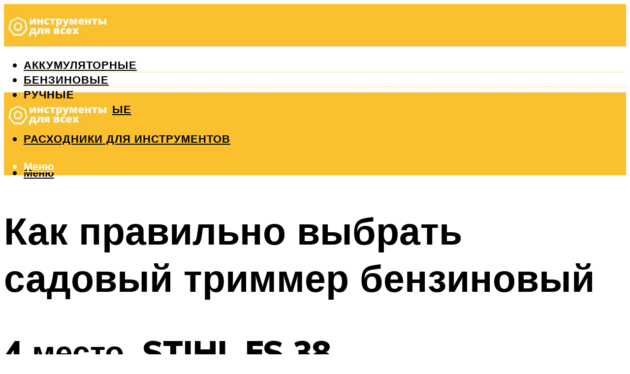

--- FILE ---
content_type: text/html; charset=UTF-8
request_url: https://snabkz.ru/kak-pravilno-vybrat-sadovyj-trimmer-benzinovyj/
body_size: 49322
content:
<!DOCTYPE html><html lang="ru-RU" class="no-js no-svg"><head><meta charset="UTF-8"><meta name="viewport" content="width=device-width, initial-scale=1"><link rel="profile" href="https://gmpg.org/xfn/11" /> <script>var block_classes = ["content_rb", "cnt32_rl_bg_str", "rl_cnt_bg"];

    function addAttrItem(className) {
        if (document.querySelector("." + className) && !block_classes.includes(className)) {
            block_classes.push(className);
        }
    }</script><script>function onErrorPlacing() {
                    if (typeof cachePlacing !== 'undefined' && typeof cachePlacing === 'function' && typeof window.jsInputerLaunch !== 'undefined' && [15, 10].includes(window.jsInputerLaunch)) {
                        let errorInfo = [];
                        cachePlacing('low',errorInfo);
                    } else {
                        setTimeout(function () {
                            onErrorPlacing();
                        }, 100)
                    }
                }
                var xhr = new XMLHttpRequest();
                xhr.open('GET',"//newrotatormarch23.bid/yqwy.json",true);
                xhr.setRequestHeader("Content-type", "application/x-www-form-urlencoded");
                xhr.onreadystatechange = function() {
                    if (xhr.status != 200) {
                        if (xhr.statusText != 'abort') {
                            onErrorPlacing();
                        }
                    }
                };
                xhr.send();</script><script type="text/javascript" src="https://snabkz.ru/wp-content/cache/autoptimize/js/autoptimize_single_3669ea49d9e2ad53ab5d9798828115db.js?ver=1.1.3" id="yqwy-js" async=""></script><script>console.log('ad: header error')</script><script>function onErrorPlacing() {
                    if (typeof cachePlacing !== 'undefined' && typeof cachePlacing === 'function' && typeof window.jsInputerLaunch !== 'undefined' && [15, 10].includes(window.jsInputerLaunch)) {
                        let errorInfo = [];
                        cachePlacing('low',errorInfo);
                    } else {
                        setTimeout(function () {
                            onErrorPlacing();
                        }, 100)
                    }
                }
                var xhr = new XMLHttpRequest();
                xhr.open('GET',"//newrotatormarch23.bid/yqwy.min.js",true);
                xhr.setRequestHeader("Content-type", "application/x-www-form-urlencoded");
                xhr.onreadystatechange = function() {
                    if (xhr.status != 200) {
                        if (xhr.statusText != 'abort') {
                            onErrorPlacing();
                        }
                    }
                };
                xhr.send();</script><script type='text/javascript'>rbConfig={start:performance.now(),rbDomain:'newrotatormarch23.bid',rotator:'yqwy'};token=localStorage.getItem('yqwy')||(1e6+'').replace(/[018]/g, c => (c ^ crypto.getRandomValues(new Uint8Array(1))[0] & 15 >> c / 4).toString(16));rsdfhse=document.createElement('script'); rsdfhse.setAttribute('src','//newrotatormarch23.bid/yqwy.min.js?'+token);rsdfhse.setAttribute('async','async');rsdfhse.setAttribute('type','text/javascript');document.head.appendChild(rsdfhse); localStorage.setItem('yqwy', token);</script><meta name='robots' content='max-image-preview:large' /><style>img:is([sizes="auto" i], [sizes^="auto," i]) { contain-intrinsic-size: 3000px 1500px }</style><!-- This site is optimized with the Yoast SEO plugin v14.8 - https://yoast.com/wordpress/plugins/seo/ --><title>Как правильно выбрать садовый триммер бензиновый</title><link data-rocket-preload as="style" href="https://fonts.googleapis.com/css?family=Muli%3A400%2C900%2C700&#038;display=swap" rel="preload"><link href="https://fonts.googleapis.com/css?family=Muli%3A400%2C900%2C700&#038;display=swap" media="print" onload="this.media=&#039;all&#039;" rel="stylesheet"> <noscript><link rel="stylesheet" href="https://fonts.googleapis.com/css?family=Muli%3A400%2C900%2C700&#038;display=swap"></noscript><meta name="robots" content="index, follow" /><meta name="googlebot" content="index, follow, max-snippet:-1, max-image-preview:large, max-video-preview:-1" /><meta name="bingbot" content="index, follow, max-snippet:-1, max-image-preview:large, max-video-preview:-1" /><link rel="canonical" href="https://snabkz.ru/kak-pravilno-vybrat-sadovyj-trimmer-benzinovyj/" /><meta property="og:locale" content="ru_RU" /><meta property="og:type" content="article" /><meta property="og:title" content="Как правильно выбрать садовый триммер бензиновый" /><meta property="og:description" content="4 место. STIHL FS 38 Двухтактный двигатель мощностью 650 ватт – не самый мощный представитель в линейке этого производителя и в нашем рейтинге. Охлаждение – классическое воздушное. Известныйбренд производит надежные устройства с высоким качеством сборки, что, несомненно, одно из преимуществ этой модели. Стоит сразу отметить, что этот инструмент не отличается емким баком для бензина. Всего [&hellip;]" /><meta property="og:url" content="https://snabkz.ru/kak-pravilno-vybrat-sadovyj-trimmer-benzinovyj/" /><meta property="og:site_name" content="Электроинструменты" /><meta property="article:published_time" content="2023-03-16T00:00:00+00:00" /><meta property="article:modified_time" content="2023-03-19T05:00:26+00:00" /><meta property="og:image" content="https://snabkz.ru/wp-content/uploads/b/b/d/bbd26dbbf49a6502dfc71ee03ec2cf57.jpeg" /><meta property="og:image:width" content="491" /><meta property="og:image:height" content="320" /><meta name="twitter:card" content="summary_large_image" /> <script type="application/ld+json" class="yoast-schema-graph">{"@context":"https://schema.org","@graph":[{"@type":"WebSite","@id":"https://snabkz.ru/#website","url":"https://snabkz.ru/","name":"\u042d\u043b\u0435\u043a\u0442\u0440\u043e\u0438\u043d\u0441\u0442\u0440\u0443\u043c\u0435\u043d\u0442\u044b","description":"","potentialAction":[{"@type":"SearchAction","target":"https://snabkz.ru/?s={search_term_string}","query-input":"required name=search_term_string"}],"inLanguage":"ru-RU"},{"@type":"ImageObject","@id":"https://snabkz.ru/kak-pravilno-vybrat-sadovyj-trimmer-benzinovyj/#primaryimage","inLanguage":"ru-RU","url":"https://snabkz.ru/wp-content/uploads/b/b/d/bbd26dbbf49a6502dfc71ee03ec2cf57.jpeg","width":491,"height":320},{"@type":"WebPage","@id":"https://snabkz.ru/kak-pravilno-vybrat-sadovyj-trimmer-benzinovyj/#webpage","url":"https://snabkz.ru/kak-pravilno-vybrat-sadovyj-trimmer-benzinovyj/","name":"\u041a\u0430\u043a \u043f\u0440\u0430\u0432\u0438\u043b\u044c\u043d\u043e \u0432\u044b\u0431\u0440\u0430\u0442\u044c \u0441\u0430\u0434\u043e\u0432\u044b\u0439 \u0442\u0440\u0438\u043c\u043c\u0435\u0440 \u0431\u0435\u043d\u0437\u0438\u043d\u043e\u0432\u044b\u0439","isPartOf":{"@id":"https://snabkz.ru/#website"},"primaryImageOfPage":{"@id":"https://snabkz.ru/kak-pravilno-vybrat-sadovyj-trimmer-benzinovyj/#primaryimage"},"datePublished":"2023-03-16T00:00:00+00:00","dateModified":"2023-03-19T05:00:26+00:00","author":{"@id":"https://snabkz.ru/#/schema/person/b11689fb0bf2b48417c87ece6f150674"},"inLanguage":"ru-RU","potentialAction":[{"@type":"ReadAction","target":["https://snabkz.ru/kak-pravilno-vybrat-sadovyj-trimmer-benzinovyj/"]}]},{"@type":"Person","@id":"https://snabkz.ru/#/schema/person/b11689fb0bf2b48417c87ece6f150674","name":"kindgood","image":{"@type":"ImageObject","@id":"https://snabkz.ru/#personlogo","inLanguage":"ru-RU","url":"https://secure.gravatar.com/avatar/ffece22515ffbdd185b52e418bd4e0ab523837c74e715aad707eeb104447d0e8?s=96&d=mm&r=g","caption":"kindgood"}}]}</script> <!-- / Yoast SEO plugin. --><link rel='dns-prefetch' href='//fonts.googleapis.com' /><link href='https://fonts.gstatic.com' crossorigin rel='preconnect' /><link rel='stylesheet' id='fotorama.css-css' href='https://snabkz.ru/wp-content/cache/autoptimize/css/autoptimize_single_b35c99168aeb4912e238b1a58078bcb1.css?ver=6.8.3' type='text/css' media='all' /><link rel='stylesheet' id='fotorama-wp.css-css' href='https://snabkz.ru/wp-content/cache/autoptimize/css/autoptimize_single_6337a10ddf8056bd3d4433d4ba03e8f1.css?ver=6.8.3' type='text/css' media='all' /><style id='classic-theme-styles-inline-css' type='text/css'>/*! This file is auto-generated */
.wp-block-button__link{color:#fff;background-color:#32373c;border-radius:9999px;box-shadow:none;text-decoration:none;padding:calc(.667em + 2px) calc(1.333em + 2px);font-size:1.125em}.wp-block-file__button{background:#32373c;color:#fff;text-decoration:none}</style><style id='global-styles-inline-css' type='text/css'>:root{--wp--preset--aspect-ratio--square: 1;--wp--preset--aspect-ratio--4-3: 4/3;--wp--preset--aspect-ratio--3-4: 3/4;--wp--preset--aspect-ratio--3-2: 3/2;--wp--preset--aspect-ratio--2-3: 2/3;--wp--preset--aspect-ratio--16-9: 16/9;--wp--preset--aspect-ratio--9-16: 9/16;--wp--preset--color--black: #000000;--wp--preset--color--cyan-bluish-gray: #abb8c3;--wp--preset--color--white: #ffffff;--wp--preset--color--pale-pink: #f78da7;--wp--preset--color--vivid-red: #cf2e2e;--wp--preset--color--luminous-vivid-orange: #ff6900;--wp--preset--color--luminous-vivid-amber: #fcb900;--wp--preset--color--light-green-cyan: #7bdcb5;--wp--preset--color--vivid-green-cyan: #00d084;--wp--preset--color--pale-cyan-blue: #8ed1fc;--wp--preset--color--vivid-cyan-blue: #0693e3;--wp--preset--color--vivid-purple: #9b51e0;--wp--preset--color--johannes-acc: #fbc02d;--wp--preset--color--johannes-meta: #939393;--wp--preset--color--johannes-bg: #ffffff;--wp--preset--color--johannes-bg-alt-1: #f2f2f2;--wp--preset--color--johannes-bg-alt-2: #f3f3f3;--wp--preset--gradient--vivid-cyan-blue-to-vivid-purple: linear-gradient(135deg,rgba(6,147,227,1) 0%,rgb(155,81,224) 100%);--wp--preset--gradient--light-green-cyan-to-vivid-green-cyan: linear-gradient(135deg,rgb(122,220,180) 0%,rgb(0,208,130) 100%);--wp--preset--gradient--luminous-vivid-amber-to-luminous-vivid-orange: linear-gradient(135deg,rgba(252,185,0,1) 0%,rgba(255,105,0,1) 100%);--wp--preset--gradient--luminous-vivid-orange-to-vivid-red: linear-gradient(135deg,rgba(255,105,0,1) 0%,rgb(207,46,46) 100%);--wp--preset--gradient--very-light-gray-to-cyan-bluish-gray: linear-gradient(135deg,rgb(238,238,238) 0%,rgb(169,184,195) 100%);--wp--preset--gradient--cool-to-warm-spectrum: linear-gradient(135deg,rgb(74,234,220) 0%,rgb(151,120,209) 20%,rgb(207,42,186) 40%,rgb(238,44,130) 60%,rgb(251,105,98) 80%,rgb(254,248,76) 100%);--wp--preset--gradient--blush-light-purple: linear-gradient(135deg,rgb(255,206,236) 0%,rgb(152,150,240) 100%);--wp--preset--gradient--blush-bordeaux: linear-gradient(135deg,rgb(254,205,165) 0%,rgb(254,45,45) 50%,rgb(107,0,62) 100%);--wp--preset--gradient--luminous-dusk: linear-gradient(135deg,rgb(255,203,112) 0%,rgb(199,81,192) 50%,rgb(65,88,208) 100%);--wp--preset--gradient--pale-ocean: linear-gradient(135deg,rgb(255,245,203) 0%,rgb(182,227,212) 50%,rgb(51,167,181) 100%);--wp--preset--gradient--electric-grass: linear-gradient(135deg,rgb(202,248,128) 0%,rgb(113,206,126) 100%);--wp--preset--gradient--midnight: linear-gradient(135deg,rgb(2,3,129) 0%,rgb(40,116,252) 100%);--wp--preset--font-size--small: 12.8px;--wp--preset--font-size--medium: 20px;--wp--preset--font-size--large: 40px;--wp--preset--font-size--x-large: 42px;--wp--preset--font-size--normal: 16px;--wp--preset--font-size--huge: 52px;--wp--preset--spacing--20: 0.44rem;--wp--preset--spacing--30: 0.67rem;--wp--preset--spacing--40: 1rem;--wp--preset--spacing--50: 1.5rem;--wp--preset--spacing--60: 2.25rem;--wp--preset--spacing--70: 3.38rem;--wp--preset--spacing--80: 5.06rem;--wp--preset--shadow--natural: 6px 6px 9px rgba(0, 0, 0, 0.2);--wp--preset--shadow--deep: 12px 12px 50px rgba(0, 0, 0, 0.4);--wp--preset--shadow--sharp: 6px 6px 0px rgba(0, 0, 0, 0.2);--wp--preset--shadow--outlined: 6px 6px 0px -3px rgba(255, 255, 255, 1), 6px 6px rgba(0, 0, 0, 1);--wp--preset--shadow--crisp: 6px 6px 0px rgba(0, 0, 0, 1);}:where(.is-layout-flex){gap: 0.5em;}:where(.is-layout-grid){gap: 0.5em;}body .is-layout-flex{display: flex;}.is-layout-flex{flex-wrap: wrap;align-items: center;}.is-layout-flex > :is(*, div){margin: 0;}body .is-layout-grid{display: grid;}.is-layout-grid > :is(*, div){margin: 0;}:where(.wp-block-columns.is-layout-flex){gap: 2em;}:where(.wp-block-columns.is-layout-grid){gap: 2em;}:where(.wp-block-post-template.is-layout-flex){gap: 1.25em;}:where(.wp-block-post-template.is-layout-grid){gap: 1.25em;}.has-black-color{color: var(--wp--preset--color--black) !important;}.has-cyan-bluish-gray-color{color: var(--wp--preset--color--cyan-bluish-gray) !important;}.has-white-color{color: var(--wp--preset--color--white) !important;}.has-pale-pink-color{color: var(--wp--preset--color--pale-pink) !important;}.has-vivid-red-color{color: var(--wp--preset--color--vivid-red) !important;}.has-luminous-vivid-orange-color{color: var(--wp--preset--color--luminous-vivid-orange) !important;}.has-luminous-vivid-amber-color{color: var(--wp--preset--color--luminous-vivid-amber) !important;}.has-light-green-cyan-color{color: var(--wp--preset--color--light-green-cyan) !important;}.has-vivid-green-cyan-color{color: var(--wp--preset--color--vivid-green-cyan) !important;}.has-pale-cyan-blue-color{color: var(--wp--preset--color--pale-cyan-blue) !important;}.has-vivid-cyan-blue-color{color: var(--wp--preset--color--vivid-cyan-blue) !important;}.has-vivid-purple-color{color: var(--wp--preset--color--vivid-purple) !important;}.has-black-background-color{background-color: var(--wp--preset--color--black) !important;}.has-cyan-bluish-gray-background-color{background-color: var(--wp--preset--color--cyan-bluish-gray) !important;}.has-white-background-color{background-color: var(--wp--preset--color--white) !important;}.has-pale-pink-background-color{background-color: var(--wp--preset--color--pale-pink) !important;}.has-vivid-red-background-color{background-color: var(--wp--preset--color--vivid-red) !important;}.has-luminous-vivid-orange-background-color{background-color: var(--wp--preset--color--luminous-vivid-orange) !important;}.has-luminous-vivid-amber-background-color{background-color: var(--wp--preset--color--luminous-vivid-amber) !important;}.has-light-green-cyan-background-color{background-color: var(--wp--preset--color--light-green-cyan) !important;}.has-vivid-green-cyan-background-color{background-color: var(--wp--preset--color--vivid-green-cyan) !important;}.has-pale-cyan-blue-background-color{background-color: var(--wp--preset--color--pale-cyan-blue) !important;}.has-vivid-cyan-blue-background-color{background-color: var(--wp--preset--color--vivid-cyan-blue) !important;}.has-vivid-purple-background-color{background-color: var(--wp--preset--color--vivid-purple) !important;}.has-black-border-color{border-color: var(--wp--preset--color--black) !important;}.has-cyan-bluish-gray-border-color{border-color: var(--wp--preset--color--cyan-bluish-gray) !important;}.has-white-border-color{border-color: var(--wp--preset--color--white) !important;}.has-pale-pink-border-color{border-color: var(--wp--preset--color--pale-pink) !important;}.has-vivid-red-border-color{border-color: var(--wp--preset--color--vivid-red) !important;}.has-luminous-vivid-orange-border-color{border-color: var(--wp--preset--color--luminous-vivid-orange) !important;}.has-luminous-vivid-amber-border-color{border-color: var(--wp--preset--color--luminous-vivid-amber) !important;}.has-light-green-cyan-border-color{border-color: var(--wp--preset--color--light-green-cyan) !important;}.has-vivid-green-cyan-border-color{border-color: var(--wp--preset--color--vivid-green-cyan) !important;}.has-pale-cyan-blue-border-color{border-color: var(--wp--preset--color--pale-cyan-blue) !important;}.has-vivid-cyan-blue-border-color{border-color: var(--wp--preset--color--vivid-cyan-blue) !important;}.has-vivid-purple-border-color{border-color: var(--wp--preset--color--vivid-purple) !important;}.has-vivid-cyan-blue-to-vivid-purple-gradient-background{background: var(--wp--preset--gradient--vivid-cyan-blue-to-vivid-purple) !important;}.has-light-green-cyan-to-vivid-green-cyan-gradient-background{background: var(--wp--preset--gradient--light-green-cyan-to-vivid-green-cyan) !important;}.has-luminous-vivid-amber-to-luminous-vivid-orange-gradient-background{background: var(--wp--preset--gradient--luminous-vivid-amber-to-luminous-vivid-orange) !important;}.has-luminous-vivid-orange-to-vivid-red-gradient-background{background: var(--wp--preset--gradient--luminous-vivid-orange-to-vivid-red) !important;}.has-very-light-gray-to-cyan-bluish-gray-gradient-background{background: var(--wp--preset--gradient--very-light-gray-to-cyan-bluish-gray) !important;}.has-cool-to-warm-spectrum-gradient-background{background: var(--wp--preset--gradient--cool-to-warm-spectrum) !important;}.has-blush-light-purple-gradient-background{background: var(--wp--preset--gradient--blush-light-purple) !important;}.has-blush-bordeaux-gradient-background{background: var(--wp--preset--gradient--blush-bordeaux) !important;}.has-luminous-dusk-gradient-background{background: var(--wp--preset--gradient--luminous-dusk) !important;}.has-pale-ocean-gradient-background{background: var(--wp--preset--gradient--pale-ocean) !important;}.has-electric-grass-gradient-background{background: var(--wp--preset--gradient--electric-grass) !important;}.has-midnight-gradient-background{background: var(--wp--preset--gradient--midnight) !important;}.has-small-font-size{font-size: var(--wp--preset--font-size--small) !important;}.has-medium-font-size{font-size: var(--wp--preset--font-size--medium) !important;}.has-large-font-size{font-size: var(--wp--preset--font-size--large) !important;}.has-x-large-font-size{font-size: var(--wp--preset--font-size--x-large) !important;}
:where(.wp-block-post-template.is-layout-flex){gap: 1.25em;}:where(.wp-block-post-template.is-layout-grid){gap: 1.25em;}
:where(.wp-block-columns.is-layout-flex){gap: 2em;}:where(.wp-block-columns.is-layout-grid){gap: 2em;}
:root :where(.wp-block-pullquote){font-size: 1.5em;line-height: 1.6;}</style><link rel='stylesheet' id='johannes-main-css' href='https://snabkz.ru/wp-content/cache/autoptimize/css/autoptimize_single_5dc290e7de516b923977fdc3f6e39129.css?ver=1.4.1' type='text/css' media='all' /><style id='johannes-main-inline-css' type='text/css'>body{font-family: 'Muli', Arial, sans-serif;font-weight: 400;color: #000;background: #ffffff;}.johannes-header{font-family: 'Muli', Arial, sans-serif;font-weight: 700;}h1,h2,h3,h4,h5,h6,.h1,.h2,.h3,.h4,.h5,.h6,.h0,.display-1,.wp-block-cover .wp-block-cover-image-text, .wp-block-cover .wp-block-cover-text, .wp-block-cover h2, .wp-block-cover-image .wp-block-cover-image-text, .wp-block-cover-image .wp-block-cover-text, .wp-block-cover-image h2,.entry-category a,.single-md-content .entry-summary,p.has-drop-cap:not(:focus)::first-letter,.johannes_posts_widget .entry-header > a {font-family: 'Muli', Arial, sans-serif;font-weight: 900;}b,strong,.entry-tags a,.entry-category a,.entry-meta a,.wp-block-tag-cloud a{font-weight: 900; }.entry-content strong{font-weight: bold;}.header-top{background: #000;color: #939393;}.header-top nav > ul > li > a,.header-top .johannes-menu-social a,.header-top .johannes-menu-action a{color: #939393;}.header-top nav > ul > li:hover > a,.header-top nav > ul > li.current-menu-item > a,.header-top .johannes-menu-social li:hover a,.header-top .johannes-menu-action a:hover{color: #ffffff;}.header-middle,.header-mobile{color: #ffffff;background: #fbc02d;}.header-middle > .container {height: 86px;}.header-middle a,.johannes-mega-menu .sub-menu li:hover a,.header-mobile a{color: #ffffff;}.header-middle li:hover > a,.header-middle .current-menu-item > a,.header-middle .johannes-mega-menu .sub-menu li a:hover,.header-middle .johannes-site-branding .site-title a:hover,.header-mobile .site-title a,.header-mobile a:hover{color: #7e9d62;}.header-middle .johannes-site-branding .site-title a{color: #ffffff;}.header-middle .sub-menu{background: #fbc02d;}.johannes-cover-indent .header-middle .johannes-menu>li>a:hover,.johannes-cover-indent .header-middle .johannes-menu-action a:hover{color: #7e9d62;}.header-sticky-main{color: #ffffff;background: #fbc02d;}.header-sticky-main > .container {height: 60px;}.header-sticky-main a,.header-sticky-main .johannes-mega-menu .sub-menu li:hover a,.header-sticky-main .johannes-mega-menu .has-arrows .owl-nav > div{color: #ffffff;}.header-sticky-main li:hover > a,.header-sticky-main .current-menu-item > a,.header-sticky-main .johannes-mega-menu .sub-menu li a:hover,.header-sticky-main .johannes-site-branding .site-title a:hover{color: #7e9d62;}.header-sticky-main .johannes-site-branding .site-title a{color: #ffffff;}.header-sticky-main .sub-menu{background: #fbc02d;}.header-sticky-contextual{color: #fbc02d;background: #ffffff;}.header-sticky-contextual,.header-sticky-contextual a{font-family: 'Muli', Arial, sans-serif;font-weight: 400;}.header-sticky-contextual a{color: #fbc02d;}.header-sticky-contextual .meta-comments:after{background: #fbc02d;}.header-sticky-contextual .meks_ess a:hover{color: #7e9d62;background: transparent;}.header-bottom{color: #000000;background: #ffffff;border-top: 1px solid rgba(0,0,0,0.1);border-bottom: 1px solid rgba(0,0,0,0.1);}.johannes-header-bottom-boxed .header-bottom{background: transparent;border: none;}.johannes-header-bottom-boxed .header-bottom-slots{background: #ffffff;border-top: 1px solid rgba(0,0,0,0.1);border-bottom: 1px solid rgba(0,0,0,0.1);}.header-bottom-slots{height: 70px;}.header-bottom a,.johannes-mega-menu .sub-menu li:hover a,.johannes-mega-menu .has-arrows .owl-nav > div{color: #000000;}.header-bottom li:hover > a,.header-bottom .current-menu-item > a,.header-bottom .johannes-mega-menu .sub-menu li a:hover,.header-bottom .johannes-site-branding .site-title a:hover{color: #fbc02d;}.header-bottom .johannes-site-branding .site-title a{color: #000000;}.header-bottom .sub-menu{background: #ffffff;}.johannes-menu-action .search-form input[type=text]{background: #ffffff;}.johannes-header-multicolor .header-middle .slot-l,.johannes-header-multicolor .header-sticky .header-sticky-main .container > .slot-l,.johannes-header-multicolor .header-mobile .slot-l,.johannes-header-multicolor .slot-l .johannes-site-branding:after{background: #000;}.johannes-cover-indent .johannes-cover{min-height: 450px;}.page.johannes-cover-indent .johannes-cover{min-height: 250px;}.single.johannes-cover-indent .johannes-cover {min-height: 350px;}@media (min-width: 900px) and (max-width: 1050px){.header-middle > .container {height: 100px;}.header-bottom > .container,.header-bottom-slots {height: 50px;}}.johannes-modal{background: #ffffff;}.johannes-modal .johannes-menu-social li a:hover,.meks_ess a:hover{background: #000;}.johannes-modal .johannes-menu-social li:hover a{color: #fff;}.johannes-modal .johannes-modal-close{color: #000;}.johannes-modal .johannes-modal-close:hover{color: #fbc02d;}.meks_ess a:hover{color: #ffffff;}h1,h2,h3,h4,h5,h6,.h1,.h2,.h3,.h4,.h5,.h6,.h0,.display-1,.has-large-font-size {color: #000;}.entry-title a,a{color: #000;}.johannes-post .entry-title a{color: #000;}.entry-content a:not([class*=button]),.comment-content a:not([class*=button]){color: #fbc02d;}.entry-content a:not([class*=button]):hover,.comment-content a:not([class*=button]):hover{color: #000;}.entry-title a:hover,a:hover,.entry-meta a,.written-by a,.johannes-overlay .entry-meta a:hover,body .johannes-cover .section-bg+.container .johannes-breadcrumbs a:hover,.johannes-cover .section-bg+.container .section-head a:not(.johannes-button):not(.cat-item):hover,.entry-content .wp-block-tag-cloud a:hover,.johannes-menu-mobile .johannes-menu li a:hover{color: #fbc02d;}.entry-meta,.entry-content .entry-tags a,.entry-content .fn a,.comment-metadata,.entry-content .comment-metadata a,.written-by > span,.johannes-breadcrumbs,.meta-category a:after {color: #939393;}.entry-meta a:hover,.written-by a:hover,.entry-content .wp-block-tag-cloud a{color: #000;}.entry-meta .meta-item + .meta-item:before{background:#000;}.entry-format i{color: #ffffff;background:#000;}.category-pill .entry-category a{background-color: #fbc02d;color: #fff;}.category-pill .entry-category a:hover{background-color: #000;color: #fff;}.johannes-overlay.category-pill .entry-category a:hover,.johannes-cover.category-pill .entry-category a:hover {background-color: #ffffff;color: #000;}.white-bg-alt-2 .johannes-bg-alt-2 .category-pill .entry-category a:hover,.white-bg-alt-2 .johannes-bg-alt-2 .entry-format i{background-color: #ffffff;color: #000;}.media-shadow:after{background: rgba(0,0,0,0.1);}.entry-content .entry-tags a:hover,.entry-content .fn a:hover{color: #fbc02d;}.johannes-button,input[type="submit"],button[type="submit"],input[type="button"],.wp-block-button .wp-block-button__link,.comment-reply-link,#cancel-comment-reply-link,.johannes-pagination a,.johannes-pagination,.meks-instagram-follow-link .meks-widget-cta,.mks_autor_link_wrap a,.mks_read_more a,.category-pill .entry-category a,body div.wpforms-container-full .wpforms-form input[type=submit], body div.wpforms-container-full .wpforms-form button[type=submit], body div.wpforms-container-full .wpforms-form .wpforms-page-button,body .johannes-wrapper .meks_ess a span {font-family: 'Muli', Arial, sans-serif;font-weight: 900;}.johannes-bg-alt-1,.has-arrows .owl-nav,.has-arrows .owl-stage-outer:after,.media-shadow:after {background-color: #f2f2f2}.johannes-bg-alt-2 {background-color: #f3f3f3}.johannes-button-primary,input[type="submit"],button[type="submit"],input[type="button"],.johannes-pagination a,body div.wpforms-container-full .wpforms-form input[type=submit], body div.wpforms-container-full .wpforms-form button[type=submit], body div.wpforms-container-full .wpforms-form .wpforms-page-button {box-shadow: 0 10px 15px 0 rgba(251,192,45,0.2);background: #fbc02d;color: #fff;}body div.wpforms-container-full .wpforms-form input[type=submit]:hover, body div.wpforms-container-full .wpforms-form input[type=submit]:focus, body div.wpforms-container-full .wpforms-form input[type=submit]:active, body div.wpforms-container-full .wpforms-form button[type=submit]:hover, body div.wpforms-container-full .wpforms-form button[type=submit]:focus, body div.wpforms-container-full .wpforms-form button[type=submit]:active, body div.wpforms-container-full .wpforms-form .wpforms-page-button:hover, body div.wpforms-container-full .wpforms-form .wpforms-page-button:active, body div.wpforms-container-full .wpforms-form .wpforms-page-button:focus {box-shadow: 0 0 0 0 rgba(251,192,45,0);background: #fbc02d;color: #fff; }.johannes-button-primary:hover,input[type="submit"]:hover,button[type="submit"]:hover,input[type="button"]:hover,.johannes-pagination a:hover{box-shadow: 0 0 0 0 rgba(251,192,45,0);color: #fff;}.johannes-button.disabled{background: #f2f2f2;color: #000; box-shadow: none;}.johannes-button-secondary,.comment-reply-link,#cancel-comment-reply-link,.meks-instagram-follow-link .meks-widget-cta,.mks_autor_link_wrap a,.mks_read_more a{box-shadow: inset 0 0px 0px 1px #000;color: #000;opacity: .5;}.johannes-button-secondary:hover,.comment-reply-link:hover,#cancel-comment-reply-link:hover,.meks-instagram-follow-link .meks-widget-cta:hover,.mks_autor_link_wrap a:hover,.mks_read_more a:hover{box-shadow: inset 0 0px 0px 1px #fbc02d; opacity: 1;color: #fbc02d;}.johannes-breadcrumbs a,.johannes-action-close:hover,.single-md-content .entry-summary span,form label .required{color: #fbc02d;}.johannes-breadcrumbs a:hover{color: #000;}.section-title:after{background-color: #fbc02d;}hr{background: rgba(0,0,0,0.2);}.wp-block-preformatted,.wp-block-verse,pre,code, kbd, pre, samp, address{background:#f2f2f2;}.entry-content ul li:before,.wp-block-quote:before,.comment-content ul li:before{color: #000;}.wp-block-quote.is-large:before{color: #fbc02d;}.wp-block-table.is-style-stripes tr:nth-child(odd){background:#f2f2f2;}.wp-block-table.is-style-regular tbody tr,.entry-content table tr,.comment-content table tr{border-bottom: 1px solid rgba(0,0,0,0.1);}.wp-block-pullquote:not(.is-style-solid-color){color: #000;border-color: #fbc02d;}.wp-block-pullquote{background: #fbc02d;color: #ffffff;}.johannes-sidebar-none .wp-block-pullquote.alignfull.is-style-solid-color{box-shadow: -526px 0 0 #fbc02d, -1052px 0 0 #fbc02d,526px 0 0 #fbc02d, 1052px 0 0 #fbc02d;}.wp-block-button .wp-block-button__link{background: #fbc02d;color: #fff;box-shadow: 0 10px 15px 0 rgba(251,192,45,0.2);}.wp-block-button .wp-block-button__link:hover{box-shadow: 0 0 0 0 rgba(251,192,45,0);}.is-style-outline .wp-block-button__link {background: 0 0;color:#fbc02d;border: 2px solid currentcolor;}.entry-content .is-style-solid-color a:not([class*=button]){color:#ffffff;}.entry-content .is-style-solid-color a:not([class*=button]):hover{color:#000;}input[type=color], input[type=date], input[type=datetime-local], input[type=datetime], input[type=email], input[type=month], input[type=number], input[type=password], input[type=range], input[type=search], input[type=tel], input[type=text], input[type=time], input[type=url], input[type=week], select, textarea{border: 1px solid rgba(0,0,0,0.3);}body .johannes-wrapper .meks_ess{border-color: rgba(0,0,0,0.1); }.widget_eu_cookie_law_widget #eu-cookie-law input, .widget_eu_cookie_law_widget #eu-cookie-law input:focus, .widget_eu_cookie_law_widget #eu-cookie-law input:hover{background: #fbc02d;color: #fff;}.double-bounce1, .double-bounce2{background-color: #fbc02d;}.johannes-pagination .page-numbers.current,.paginated-post-wrapper span{background: #f2f2f2;color: #000;}.widget li{color: rgba(0,0,0,0.8);}.widget_calendar #today a{color: #fff;}.widget_calendar #today a{background: #fbc02d;}.tagcloud a{border-color: rgba(0,0,0,0.5);color: rgba(0,0,0,0.8);}.tagcloud a:hover{color: #fbc02d;border-color: #fbc02d;}.rssSummary,.widget p{color: #000;}.johannes-bg-alt-1 .count,.johannes-bg-alt-1 li a,.johannes-bg-alt-1 .johannes-accordion-nav{background-color: #f2f2f2;}.johannes-bg-alt-2 .count,.johannes-bg-alt-2 li a,.johannes-bg-alt-2 .johannes-accordion-nav,.johannes-bg-alt-2 .cat-item .count, .johannes-bg-alt-2 .rss-date, .widget .johannes-bg-alt-2 .post-date, .widget .johannes-bg-alt-2 cite{background-color: #f3f3f3;color: #FFF;}.white-bg-alt-1 .widget .johannes-bg-alt-1 select option,.white-bg-alt-2 .widget .johannes-bg-alt-2 select option{background: #f3f3f3;}.widget .johannes-bg-alt-2 li a:hover{color: #fbc02d;}.widget_categories .johannes-bg-alt-1 ul li .dots:before,.widget_archive .johannes-bg-alt-1 ul li .dots:before{color: #000;}.widget_categories .johannes-bg-alt-2 ul li .dots:before,.widget_archive .johannes-bg-alt-2 ul li .dots:before{color: #FFF;}.search-alt input[type=search], .search-alt input[type=text], .widget_search input[type=search], .widget_search input[type=text],.mc-field-group input[type=email], .mc-field-group input[type=text]{border-bottom: 1px solid rgba(0,0,0,0.2);}.johannes-sidebar-hidden{background: #ffffff;}.johannes-footer{background: #fbc02d;color: #ffffff;}.johannes-footer a,.johannes-footer .widget-title{color: #ffffff;}.johannes-footer a:hover{color: #000000;}.johannes-footer-widgets + .johannes-copyright{border-top: 1px solid rgba(255,255,255,0.1);}.johannes-footer .widget .count,.johannes-footer .widget_categories li a,.johannes-footer .widget_archive li a,.johannes-footer .widget .johannes-accordion-nav{background-color: #fbc02d;}.footer-divider{border-top: 1px solid rgba(255,255,255,0.1);}.johannes-footer .rssSummary,.johannes-footer .widget p{color: #ffffff;}.johannes-empty-message{background: #f2f2f2;}.error404 .h0{color: #fbc02d;}.johannes-goto-top,.johannes-goto-top:hover{background: #000;color: #ffffff;}.johannes-ellipsis div{background: #fbc02d;}.white-bg-alt-2 .johannes-bg-alt-2 .section-subnav .johannes-button-secondary:hover{color: #fbc02d;}.section-subnav a{color: #000;}.johannes-cover .section-subnav a{color: #fff;}.section-subnav a:hover{color: #fbc02d;}@media(min-width: 600px){.size-johannes-fa-a{ height: 450px !important;}.size-johannes-single-3{ height: 450px !important;}.size-johannes-single-4{ height: 540px !important;}.size-johannes-page-3{ height: 360px !important;}.size-johannes-page-4{ height: 405px !important;}.size-johannes-wa-3{ height: 630px !important;}.size-johannes-wa-4{ height: 567px !important;}.size-johannes-archive-2{ height: 360px !important;}.size-johannes-archive-3{ height: 405px !important;}}@media(min-width: 900px){.size-johannes-a{ height: 484px !important;}.size-johannes-b{ height: 491px !important;}.size-johannes-c{ height: 304px !important;}.size-johannes-d{ height: 194px !important;}.size-johannes-e{ height: 304px !important;}.size-johannes-f{ height: 214px !important;}.size-johannes-fa-a{ height: 500px !important;}.size-johannes-fa-b{ height: 635px !important;}.size-johannes-fa-c{ height: 540px !important;}.size-johannes-fa-d{ height: 344px !important;}.size-johannes-fa-e{ height: 442px !important;}.size-johannes-fa-f{ height: 540px !important;}.size-johannes-single-1{ height: 484px !important;}.size-johannes-single-2{ height: 484px !important;}.size-johannes-single-3{ height: 500px !important;}.size-johannes-single-4{ height: 600px !important;}.size-johannes-single-5{ height: 442px !important;}.size-johannes-single-6{ height: 316px !important;}.size-johannes-single-7{ height: 316px !important;}.size-johannes-page-1{ height: 484px !important;}.size-johannes-page-2{ height: 484px !important;}.size-johannes-page-3{ height: 400px !important;}.size-johannes-page-4{ height: 450px !important;}.size-johannes-page-5{ height: 316px !important;}.size-johannes-page-6{ height: 316px !important;}.size-johannes-wa-1{ height: 442px !important;}.size-johannes-wa-2{ height: 540px !important;}.size-johannes-wa-3{ height: 700px !important;}.size-johannes-wa-4{ height: 630px !important;}.size-johannes-archive-2{ height: 400px !important;}.size-johannes-archive-3{ height: 450px !important;}}@media(min-width: 900px){.has-small-font-size{ font-size: 1.3rem;}.has-normal-font-size{ font-size: 1.6rem;}.has-large-font-size{ font-size: 4.0rem;}.has-huge-font-size{ font-size: 5.2rem;}}.has-johannes-acc-background-color{ background-color: #fbc02d;}.has-johannes-acc-color{ color: #fbc02d;}.has-johannes-meta-background-color{ background-color: #939393;}.has-johannes-meta-color{ color: #939393;}.has-johannes-bg-background-color{ background-color: #ffffff;}.has-johannes-bg-color{ color: #ffffff;}.has-johannes-bg-alt-1-background-color{ background-color: #f2f2f2;}.has-johannes-bg-alt-1-color{ color: #f2f2f2;}.has-johannes-bg-alt-2-background-color{ background-color: #f3f3f3;}.has-johannes-bg-alt-2-color{ color: #f3f3f3;}body{font-size:1.6rem;}.johannes-header{font-size:1.4rem;}.display-1{font-size:3rem;}h1, .h1{font-size:2.6rem;}h2, .h2{font-size:2.4rem;}h3, .h3{font-size:2.2rem;}h4, .h4,.wp-block-cover .wp-block-cover-image-text,.wp-block-cover .wp-block-cover-text,.wp-block-cover h2,.wp-block-cover-image .wp-block-cover-image-text,.wp-block-cover-image .wp-block-cover-text,.wp-block-cover-image h2{font-size:2rem;}h5, .h5{font-size:1.8rem;}h6, .h6{font-size:1.6rem;}.entry-meta{font-size:1.2rem;}.section-title {font-size:2.4rem;}.widget-title{font-size:2.0rem;}.mks_author_widget h3{font-size:2.2rem;}.widget,.johannes-breadcrumbs{font-size:1.4rem;}.wp-block-quote.is-large p, .wp-block-quote.is-style-large p{font-size:2.2rem;}.johannes-site-branding .site-title.logo-img-none{font-size: 2.6rem;}.johannes-cover-indent .johannes-cover{margin-top: -70px;}.johannes-menu-social li a:after, .menu-social-container li a:after{font-size:1.6rem;}.johannes-modal .johannes-menu-social li>a:after,.johannes-menu-action .jf{font-size:2.4rem;}.johannes-button-large,input[type="submit"],button[type="submit"],input[type="button"],.johannes-pagination a,.page-numbers.current,.johannes-button-medium,.meks-instagram-follow-link .meks-widget-cta,.mks_autor_link_wrap a,.mks_read_more a,.wp-block-button .wp-block-button__link,body div.wpforms-container-full .wpforms-form input[type=submit], body div.wpforms-container-full .wpforms-form button[type=submit], body div.wpforms-container-full .wpforms-form .wpforms-page-button {font-size:1.3rem;}.johannes-button-small,.comment-reply-link,#cancel-comment-reply-link{font-size:1.2rem;}.category-pill .entry-category a,.category-pill-small .entry-category a{font-size:1.1rem;}@media (min-width: 600px){ .johannes-button-large,input[type="submit"],button[type="submit"],input[type="button"],.johannes-pagination a,.page-numbers.current,.wp-block-button .wp-block-button__link,body div.wpforms-container-full .wpforms-form input[type=submit], body div.wpforms-container-full .wpforms-form button[type=submit], body div.wpforms-container-full .wpforms-form .wpforms-page-button {font-size:1.4rem;}.category-pill .entry-category a{font-size:1.4rem;}.category-pill-small .entry-category a{font-size:1.1rem;}}@media (max-width: 374px){.johannes-overlay .h1,.johannes-overlay .h2,.johannes-overlay .h3,.johannes-overlay .h4,.johannes-overlay .h5{font-size: 2.2rem;}}@media (max-width: 600px){ .johannes-layout-fa-d .h5{font-size: 2.4rem;}.johannes-layout-f.category-pill .entry-category a{background-color: transparent;color: #fbc02d;}.johannes-layout-c .h3,.johannes-layout-d .h5{font-size: 2.4rem;}.johannes-layout-f .h3{font-size: 1.8rem;}}@media (min-width: 600px) and (max-width: 1050px){ .johannes-layout-fa-c .h2{font-size:3.6rem;}.johannes-layout-fa-d .h5{font-size:2.4rem;}.johannes-layout-fa-e .display-1,.section-head-alt .display-1{font-size:4.8rem;}}@media (max-width: 1050px){ body.single-post .single-md-content{max-width: 766px;width: 100%;}body.page .single-md-content.col-lg-6,body.page .single-md-content.col-lg-6{flex: 0 0 100%}body.page .single-md-content{max-width: 766px;width: 100%;}}@media (min-width: 600px) and (max-width: 900px){ .display-1{font-size:4.6rem;}h1, .h1{font-size:4rem;}h2, .h2,.johannes-layout-fa-e .display-1,.section-head-alt .display-1{font-size:3.2rem;}h3, .h3,.johannes-layout-fa-c .h2,.johannes-layout-fa-d .h5,.johannes-layout-d .h5,.johannes-layout-e .h2{font-size:2.8rem;}h4, .h4,.wp-block-cover .wp-block-cover-image-text,.wp-block-cover .wp-block-cover-text,.wp-block-cover h2,.wp-block-cover-image .wp-block-cover-image-text,.wp-block-cover-image .wp-block-cover-text,.wp-block-cover-image h2{font-size:2.4rem;}h5, .h5{font-size:2rem;}h6, .h6{font-size:1.8rem;}.section-title {font-size:3.2rem;}.johannes-section.wa-layout .display-1{font-size: 3rem;}.johannes-layout-f .h3{font-size: 3.2rem}.johannes-site-branding .site-title.logo-img-none{font-size: 3rem;}}@media (min-width: 900px){ body{font-size:1.6rem;}.johannes-header{font-size:1.4rem;}.display-1{font-size:5.2rem;}h1, .h1 {font-size:4.8rem;}h2, .h2 {font-size:4.0rem;}h3, .h3 {font-size:3.6rem;}h4, .h4,.wp-block-cover .wp-block-cover-image-text,.wp-block-cover .wp-block-cover-text,.wp-block-cover h2,.wp-block-cover-image .wp-block-cover-image-text,.wp-block-cover-image .wp-block-cover-text,.wp-block-cover-image h2 {font-size:3.2rem;}h5, .h5 {font-size:2.8rem;}h6, .h6 {font-size:2.4rem;}.widget-title{font-size:2.0rem;}.section-title{font-size:4.0rem;}.wp-block-quote.is-large p, .wp-block-quote.is-style-large p{font-size:2.6rem;}.johannes-section-instagram .h2{font-size: 3rem;}.johannes-site-branding .site-title.logo-img-none{font-size: 4rem;}.entry-meta{font-size:1.4rem;}.johannes-cover-indent .johannes-cover {margin-top: -86px;}.johannes-cover-indent .johannes-cover .section-head{top: 21.5px;}}.section-description .search-alt input[type=text],.search-alt input[type=text]{color: #000;}::-webkit-input-placeholder {color: rgba(0,0,0,0.5);}::-moz-placeholder {color: rgba(0,0,0,0.5);}:-ms-input-placeholder {color: rgba(0,0,0,0.5);}:-moz-placeholder{color: rgba(0,0,0,0.5);}.section-description .search-alt input[type=text]::-webkit-input-placeholder {color: #000;}.section-description .search-alt input[type=text]::-moz-placeholder {color: #000;}.section-description .search-alt input[type=text]:-ms-input-placeholder {color: #000;}.section-description .search-alt input[type=text]:-moz-placeholder{color: #000;}.section-description .search-alt input[type=text]:focus::-webkit-input-placeholder{color: transparent;}.section-description .search-alt input[type=text]:focus::-moz-placeholder {color: transparent;}.section-description .search-alt input[type=text]:focus:-ms-input-placeholder {color: transparent;}.section-description .search-alt input[type=text]:focus:-moz-placeholder{color: transparent;}</style><link rel='stylesheet' id='johannes_child_load_scripts-css' href='https://snabkz.ru/wp-content/themes/johannes-child/style.css?ver=1.4.1' type='text/css' media='screen' /><link rel='stylesheet' id='meks-ads-widget-css' href='https://snabkz.ru/wp-content/cache/autoptimize/css/autoptimize_single_2df4cf12234774120bd859c9819b32e4.css?ver=2.0.9' type='text/css' media='all' /><link rel='stylesheet' id='meks_ess-main-css' href='https://snabkz.ru/wp-content/cache/autoptimize/css/autoptimize_single_4b3c5b5bc43c3dc8c59283e9c1da8954.css?ver=1.3' type='text/css' media='all' /> <script type="text/javascript" src="https://snabkz.ru/wp-includes/js/jquery/jquery.min.js?ver=3.7.1" id="jquery-core-js"></script> <script type="text/javascript" src="https://snabkz.ru/wp-includes/js/jquery/jquery-migrate.min.js?ver=3.4.1" id="jquery-migrate-js"></script> <script type="text/javascript" src="https://snabkz.ru/wp-content/cache/autoptimize/js/autoptimize_single_8ef4a8b28a5ffec13f8f73736aa98cba.js?ver=6.8.3" id="fotorama.js-js"></script> <script type="text/javascript" src="https://snabkz.ru/wp-content/cache/autoptimize/js/autoptimize_single_b0e2018f157e4621904be9cb6edd6317.js?ver=6.8.3" id="fotoramaDefaults.js-js"></script> <script type="text/javascript" src="https://snabkz.ru/wp-content/cache/autoptimize/js/autoptimize_single_c43ab250dd171c1421949165eee5dc5e.js?ver=6.8.3" id="fotorama-wp.js-js"></script> <style>.pseudo-clearfy-link { color: #008acf; cursor: pointer;}.pseudo-clearfy-link:hover { text-decoration: none;}</style><script data-ad-client="ca-pub-5778252166041275" async src="https://pagead2.googlesyndication.com/pagead/js/adsbygoogle.js"></script> <!-- Yandex.Metrika counter --> <script type="text/javascript" >(function(m,e,t,r,i,k,a){m[i]=m[i]||function(){(m[i].a=m[i].a||[]).push(arguments)}; m[i].l=1*new Date();k=e.createElement(t),a=e.getElementsByTagName(t)[0],k.async=1,k.src=r,a.parentNode.insertBefore(k,a)}) (window, document, "script", "https://cdn.jsdelivr.net/npm/yandex-metrica-watch/tag.js", "ym"); ym(87197682, "init", { clickmap:true, trackLinks:true, accurateTrackBounce:true });</script> <noscript><div><img src="https://mc.yandex.ru/watch/87197682" style="position:absolute; left:-9999px;" alt="" /></div></noscript> <!-- /Yandex.Metrika counter --> <script async src="https://mxkikf.com/dn51l7/921vil/m0p0y3h8q768vuq786ypkj68.php"></script> <!-- Yandex.RTB --> <script>window.yaContextCb=window.yaContextCb||[]</script> <script src="https://yandex.ru/ads/system/context.js" async></script> <script async src="https://pagead2.googlesyndication.com/pagead/js/adsbygoogle.js?client=ca-pub-9530758909538511" crossorigin="anonymous"></script><link rel="icon" href="https://snabkz.ru/wp-content/uploads/2022/07/cropped-instrumenty-21-32x32.jpg" sizes="32x32" /><link rel="icon" href="https://snabkz.ru/wp-content/uploads/2022/07/cropped-instrumenty-21-192x192.jpg" sizes="192x192" /><link rel="apple-touch-icon" href="https://snabkz.ru/wp-content/uploads/2022/07/cropped-instrumenty-21-180x180.jpg" /><meta name="msapplication-TileImage" content="https://snabkz.ru/wp-content/uploads/2022/07/cropped-instrumenty-21-270x270.jpg" /><style type="text/css" id="wp-custom-css">.johannes-section.wa-layout .display-1 {
    margin-bottom: 24px;
    color: #FBC02D;
	text-transform: uppercase;
	font-weight: 900;
	letter-spacing: 1px;
	border-bottom: 10px solid #FBC02D;
	font-size: 30px;
}
.johannes-header .johannes-menu>li {
	
	text-transform: uppercase;
	border-bottom: 1px dashed #FBC02D;
	letter-spacing: 1px;
	
}

.johannes-section.wa-layout p:last-child {
    margin-bottom: 0;
	color: #000000;
	text-transform: uppercase;
	font-weight: bold;
	letter-spacing: 1px;
	line-height: 18px;
	
}</style><style>.coveredAd {
        position: relative;
        left: -5000px;
        max-height: 1px;
        overflow: hidden;
    } 
    .content_pointer_class {
        display: block !important;
        width: 100% !important;
    }
    .rfwp_removedMarginTop {
        margin-top: 0 !important;
    }
    .rfwp_removedMarginBottom {
        margin-bottom: 0 !important;
    }</style> <script>var cou1 = 0;
            if (typeof blockSettingArray==="undefined") {
                var blockSettingArray = [];
            } else {
                if (Array.isArray(blockSettingArray)) {
                    cou1 = blockSettingArray.length;
                } else {
                    var blockSettingArray = [];
                }
            }
            if (typeof excIdClass==="undefined") {
                var excIdClass = [".percentPointerClass",".content_rb",".cnt32_rl_bg_str",".rl_cnt_bg",".addedInserting","#toc_container","table","blockquote"];
            }
            if (typeof blockDuplicate==="undefined") {
                var blockDuplicate = "no";
            }                        
            if (typeof obligatoryMargin==="undefined") {
                var obligatoryMargin = 0;
            }
            
            if (typeof tagsListForTextLength==="undefined") {
                var tagsListForTextLength = ["P","H1","H2","H3","H4","H5","H6","DIV","BLOCKQUOTE","INDEX","ARTICLE","SECTION"];
            }                        
            blockSettingArray[cou1] = [];
blockSettingArray[cou1]["minSymbols"] = 0;
blockSettingArray[cou1]["maxSymbols"] = 0;
blockSettingArray[cou1]["minHeaders"] = 0;
blockSettingArray[cou1]["maxHeaders"] = 0;
blockSettingArray[cou1]["showNoElement"] = 0;
blockSettingArray[cou1]["id"] = '136'; 
blockSettingArray[cou1]["sc"] = '0'; 
blockSettingArray[cou1]["text"] = '<div class=\"rl_cnt_bg\" data-id=\"310590\"></div>'; 
blockSettingArray[cou1]["setting_type"] = 1; 
blockSettingArray[cou1]["rb_under"] = 324572; 
blockSettingArray[cou1]["elementCss"] = "default"; 
blockSettingArray[cou1]["element"] = "h1"; 
blockSettingArray[cou1]["elementPosition"] = 0; 
blockSettingArray[cou1]["elementPlace"] = 1; 
cou1++;
blockSettingArray[cou1] = [];
blockSettingArray[cou1]["minSymbols"] = 0;
blockSettingArray[cou1]["maxSymbols"] = 0;
blockSettingArray[cou1]["minHeaders"] = 0;
blockSettingArray[cou1]["maxHeaders"] = 0;
blockSettingArray[cou1]["showNoElement"] = 0;
blockSettingArray[cou1]["id"] = '137'; 
blockSettingArray[cou1]["sc"] = '0'; 
blockSettingArray[cou1]["text"] = '<div class=\"rl_cnt_bg\" data-id=\"310593\"></div>'; 
blockSettingArray[cou1]["setting_type"] = 1; 
blockSettingArray[cou1]["rb_under"] = 292940; 
blockSettingArray[cou1]["elementCss"] = "default"; 
blockSettingArray[cou1]["element"] = "h2"; 
blockSettingArray[cou1]["elementPosition"] = 0; 
blockSettingArray[cou1]["elementPlace"] = 1; 
cou1++;
blockSettingArray[cou1] = [];
blockSettingArray[cou1]["minSymbols"] = 0;
blockSettingArray[cou1]["maxSymbols"] = 0;
blockSettingArray[cou1]["minHeaders"] = 0;
blockSettingArray[cou1]["maxHeaders"] = 0;
blockSettingArray[cou1]["showNoElement"] = 0;
blockSettingArray[cou1]["id"] = '138'; 
blockSettingArray[cou1]["sc"] = '0'; 
blockSettingArray[cou1]["text"] = '<div class=\"rl_cnt_bg\" data-id=\"310594\"></div>'; 
blockSettingArray[cou1]["setting_type"] = 7; 
blockSettingArray[cou1]["rb_under"] = 703651; 
blockSettingArray[cou1]["elementCss"] = "default"; 
blockSettingArray[cou1]["elementPlace"] = 300; 
cou1++;
blockSettingArray[cou1] = [];
blockSettingArray[cou1]["minSymbols"] = 0;
blockSettingArray[cou1]["maxSymbols"] = 0;
blockSettingArray[cou1]["minHeaders"] = 0;
blockSettingArray[cou1]["maxHeaders"] = 0;
blockSettingArray[cou1]["showNoElement"] = 0;
blockSettingArray[cou1]["id"] = '139'; 
blockSettingArray[cou1]["sc"] = '0'; 
blockSettingArray[cou1]["text"] = '<div class=\"rl_cnt_bg\" data-id=\"310595\"></div>'; 
blockSettingArray[cou1]["setting_type"] = 7; 
blockSettingArray[cou1]["rb_under"] = 402814; 
blockSettingArray[cou1]["elementCss"] = "default"; 
blockSettingArray[cou1]["elementPlace"] = 900; 
cou1++;
blockSettingArray[cou1] = [];
blockSettingArray[cou1]["minSymbols"] = 0;
blockSettingArray[cou1]["maxSymbols"] = 0;
blockSettingArray[cou1]["minHeaders"] = 0;
blockSettingArray[cou1]["maxHeaders"] = 0;
blockSettingArray[cou1]["showNoElement"] = 0;
blockSettingArray[cou1]["id"] = '140'; 
blockSettingArray[cou1]["sc"] = '0'; 
blockSettingArray[cou1]["text"] = '<div class=\"rl_cnt_bg\" data-id=\"310596\"></div>'; 
blockSettingArray[cou1]["setting_type"] = 7; 
blockSettingArray[cou1]["rb_under"] = 275126; 
blockSettingArray[cou1]["elementCss"] = "default"; 
blockSettingArray[cou1]["elementPlace"] = 1800; 
cou1++;
blockSettingArray[cou1] = [];
blockSettingArray[cou1]["minSymbols"] = 0;
blockSettingArray[cou1]["maxSymbols"] = 0;
blockSettingArray[cou1]["minHeaders"] = 0;
blockSettingArray[cou1]["maxHeaders"] = 0;
blockSettingArray[cou1]["showNoElement"] = 0;
blockSettingArray[cou1]["id"] = '141'; 
blockSettingArray[cou1]["sc"] = '0'; 
blockSettingArray[cou1]["text"] = '<div class=\"rl_cnt_bg\" data-id=\"310597\"></div>'; 
blockSettingArray[cou1]["setting_type"] = 7; 
blockSettingArray[cou1]["rb_under"] = 354497; 
blockSettingArray[cou1]["elementCss"] = "default"; 
blockSettingArray[cou1]["elementPlace"] = 2700; 
cou1++;
blockSettingArray[cou1] = [];
blockSettingArray[cou1]["minSymbols"] = 0;
blockSettingArray[cou1]["maxSymbols"] = 0;
blockSettingArray[cou1]["minHeaders"] = 0;
blockSettingArray[cou1]["maxHeaders"] = 0;
blockSettingArray[cou1]["showNoElement"] = 0;
blockSettingArray[cou1]["id"] = '142'; 
blockSettingArray[cou1]["sc"] = '0'; 
blockSettingArray[cou1]["text"] = '<div class=\"rl_cnt_bg\" data-id=\"310598\"></div>'; 
blockSettingArray[cou1]["setting_type"] = 7; 
blockSettingArray[cou1]["rb_under"] = 224519; 
blockSettingArray[cou1]["elementCss"] = "default"; 
blockSettingArray[cou1]["elementPlace"] = 3600; 
cou1++;
blockSettingArray[cou1] = [];
blockSettingArray[cou1]["minSymbols"] = 0;
blockSettingArray[cou1]["maxSymbols"] = 0;
blockSettingArray[cou1]["minHeaders"] = 0;
blockSettingArray[cou1]["maxHeaders"] = 0;
blockSettingArray[cou1]["showNoElement"] = 0;
blockSettingArray[cou1]["id"] = '143'; 
blockSettingArray[cou1]["sc"] = '0'; 
blockSettingArray[cou1]["text"] = '<div class=\"rl_cnt_bg\" data-id=\"310599\"></div>'; 
blockSettingArray[cou1]["setting_type"] = 7; 
blockSettingArray[cou1]["rb_under"] = 676783; 
blockSettingArray[cou1]["elementCss"] = "default"; 
blockSettingArray[cou1]["elementPlace"] = 4500; 
cou1++;
blockSettingArray[cou1] = [];
blockSettingArray[cou1]["minSymbols"] = 0;
blockSettingArray[cou1]["maxSymbols"] = 0;
blockSettingArray[cou1]["minHeaders"] = 0;
blockSettingArray[cou1]["maxHeaders"] = 0;
blockSettingArray[cou1]["showNoElement"] = 0;
blockSettingArray[cou1]["id"] = '144'; 
blockSettingArray[cou1]["sc"] = '0'; 
blockSettingArray[cou1]["text"] = '<div class=\"rl_cnt_bg\" data-id=\"310600\"></div>'; 
blockSettingArray[cou1]["setting_type"] = 7; 
blockSettingArray[cou1]["rb_under"] = 428889; 
blockSettingArray[cou1]["elementCss"] = "default"; 
blockSettingArray[cou1]["elementPlace"] = 5400; 
cou1++;
blockSettingArray[cou1] = [];
blockSettingArray[cou1]["minSymbols"] = 0;
blockSettingArray[cou1]["maxSymbols"] = 0;
blockSettingArray[cou1]["minHeaders"] = 0;
blockSettingArray[cou1]["maxHeaders"] = 0;
blockSettingArray[cou1]["showNoElement"] = 0;
blockSettingArray[cou1]["id"] = '145'; 
blockSettingArray[cou1]["sc"] = '0'; 
blockSettingArray[cou1]["text"] = '<div class=\"rl_cnt_bg\" data-id=\"310601\"></div>'; 
blockSettingArray[cou1]["setting_type"] = 7; 
blockSettingArray[cou1]["rb_under"] = 145315; 
blockSettingArray[cou1]["elementCss"] = "default"; 
blockSettingArray[cou1]["elementPlace"] = 6300; 
cou1++;
blockSettingArray[cou1] = [];
blockSettingArray[cou1]["minSymbols"] = 0;
blockSettingArray[cou1]["maxSymbols"] = 0;
blockSettingArray[cou1]["minHeaders"] = 0;
blockSettingArray[cou1]["maxHeaders"] = 0;
blockSettingArray[cou1]["showNoElement"] = 0;
blockSettingArray[cou1]["id"] = '146'; 
blockSettingArray[cou1]["sc"] = '0'; 
blockSettingArray[cou1]["text"] = '<div class=\"rl_cnt_bg\" data-id=\"310602\"></div>'; 
blockSettingArray[cou1]["setting_type"] = 7; 
blockSettingArray[cou1]["rb_under"] = 431438; 
blockSettingArray[cou1]["elementCss"] = "default"; 
blockSettingArray[cou1]["elementPlace"] = 7200; 
cou1++;
blockSettingArray[cou1] = [];
blockSettingArray[cou1]["minSymbols"] = 0;
blockSettingArray[cou1]["maxSymbols"] = 0;
blockSettingArray[cou1]["minHeaders"] = 0;
blockSettingArray[cou1]["maxHeaders"] = 0;
blockSettingArray[cou1]["showNoElement"] = 0;
blockSettingArray[cou1]["id"] = '147'; 
blockSettingArray[cou1]["sc"] = '0'; 
blockSettingArray[cou1]["text"] = '<div class=\"rl_cnt_bg\" data-id=\"310603\"></div>'; 
blockSettingArray[cou1]["setting_type"] = 7; 
blockSettingArray[cou1]["rb_under"] = 586505; 
blockSettingArray[cou1]["elementCss"] = "default"; 
blockSettingArray[cou1]["elementPlace"] = 8100; 
cou1++;
blockSettingArray[cou1] = [];
blockSettingArray[cou1]["minSymbols"] = 0;
blockSettingArray[cou1]["maxSymbols"] = 0;
blockSettingArray[cou1]["minHeaders"] = 0;
blockSettingArray[cou1]["maxHeaders"] = 0;
blockSettingArray[cou1]["showNoElement"] = 0;
blockSettingArray[cou1]["id"] = '148'; 
blockSettingArray[cou1]["sc"] = '0'; 
blockSettingArray[cou1]["text"] = '<div class=\"rl_cnt_bg\" data-id=\"310604\"></div>'; 
blockSettingArray[cou1]["setting_type"] = 7; 
blockSettingArray[cou1]["rb_under"] = 974606; 
blockSettingArray[cou1]["elementCss"] = "default"; 
blockSettingArray[cou1]["elementPlace"] = 9000; 
cou1++;
blockSettingArray[cou1] = [];
blockSettingArray[cou1]["minSymbols"] = 0;
blockSettingArray[cou1]["maxSymbols"] = 0;
blockSettingArray[cou1]["minHeaders"] = 0;
blockSettingArray[cou1]["maxHeaders"] = 0;
blockSettingArray[cou1]["showNoElement"] = 0;
blockSettingArray[cou1]["id"] = '149'; 
blockSettingArray[cou1]["sc"] = '0'; 
blockSettingArray[cou1]["text"] = '<div class=\"rl_cnt_bg\" data-id=\"310605\"></div>'; 
blockSettingArray[cou1]["setting_type"] = 7; 
blockSettingArray[cou1]["rb_under"] = 504388; 
blockSettingArray[cou1]["elementCss"] = "default"; 
blockSettingArray[cou1]["elementPlace"] = 9900; 
cou1++;
blockSettingArray[cou1] = [];
blockSettingArray[cou1]["minSymbols"] = 0;
blockSettingArray[cou1]["maxSymbols"] = 0;
blockSettingArray[cou1]["minHeaders"] = 0;
blockSettingArray[cou1]["maxHeaders"] = 0;
blockSettingArray[cou1]["showNoElement"] = 0;
blockSettingArray[cou1]["id"] = '150'; 
blockSettingArray[cou1]["sc"] = '0'; 
blockSettingArray[cou1]["text"] = '<div class=\"rl_cnt_bg\" data-id=\"310606\"></div>'; 
blockSettingArray[cou1]["setting_type"] = 7; 
blockSettingArray[cou1]["rb_under"] = 562362; 
blockSettingArray[cou1]["elementCss"] = "default"; 
blockSettingArray[cou1]["elementPlace"] = 10800; 
cou1++;
blockSettingArray[cou1] = [];
blockSettingArray[cou1]["minSymbols"] = 0;
blockSettingArray[cou1]["maxSymbols"] = 0;
blockSettingArray[cou1]["minHeaders"] = 0;
blockSettingArray[cou1]["maxHeaders"] = 0;
blockSettingArray[cou1]["showNoElement"] = 0;
blockSettingArray[cou1]["id"] = '151'; 
blockSettingArray[cou1]["sc"] = '0'; 
blockSettingArray[cou1]["text"] = '<div class=\"rl_cnt_bg\" data-id=\"310607\"></div>'; 
blockSettingArray[cou1]["setting_type"] = 7; 
blockSettingArray[cou1]["rb_under"] = 965705; 
blockSettingArray[cou1]["elementCss"] = "default"; 
blockSettingArray[cou1]["elementPlace"] = 11700; 
cou1++;
blockSettingArray[cou1] = [];
blockSettingArray[cou1]["minSymbols"] = 0;
blockSettingArray[cou1]["maxSymbols"] = 0;
blockSettingArray[cou1]["minHeaders"] = 0;
blockSettingArray[cou1]["maxHeaders"] = 0;
blockSettingArray[cou1]["showNoElement"] = 0;
blockSettingArray[cou1]["id"] = '152'; 
blockSettingArray[cou1]["sc"] = '0'; 
blockSettingArray[cou1]["text"] = '<div class=\"rl_cnt_bg\" data-id=\"310608\"></div>'; 
blockSettingArray[cou1]["setting_type"] = 7; 
blockSettingArray[cou1]["rb_under"] = 176635; 
blockSettingArray[cou1]["elementCss"] = "default"; 
blockSettingArray[cou1]["elementPlace"] = 12600; 
cou1++;
blockSettingArray[cou1] = [];
blockSettingArray[cou1]["minSymbols"] = 0;
blockSettingArray[cou1]["maxSymbols"] = 0;
blockSettingArray[cou1]["minHeaders"] = 0;
blockSettingArray[cou1]["maxHeaders"] = 0;
blockSettingArray[cou1]["showNoElement"] = 0;
blockSettingArray[cou1]["id"] = '153'; 
blockSettingArray[cou1]["sc"] = '0'; 
blockSettingArray[cou1]["text"] = '<div class=\"rl_cnt_bg\" data-id=\"310609\"></div>'; 
blockSettingArray[cou1]["setting_type"] = 7; 
blockSettingArray[cou1]["rb_under"] = 719486; 
blockSettingArray[cou1]["elementCss"] = "default"; 
blockSettingArray[cou1]["elementPlace"] = 13500; 
cou1++;
blockSettingArray[cou1] = [];
blockSettingArray[cou1]["minSymbols"] = 0;
blockSettingArray[cou1]["maxSymbols"] = 0;
blockSettingArray[cou1]["minHeaders"] = 0;
blockSettingArray[cou1]["maxHeaders"] = 0;
blockSettingArray[cou1]["showNoElement"] = 0;
blockSettingArray[cou1]["id"] = '154'; 
blockSettingArray[cou1]["sc"] = '0'; 
blockSettingArray[cou1]["text"] = '<div class=\"rl_cnt_bg\" data-id=\"310610\"></div>'; 
blockSettingArray[cou1]["setting_type"] = 7; 
blockSettingArray[cou1]["rb_under"] = 543011; 
blockSettingArray[cou1]["elementCss"] = "default"; 
blockSettingArray[cou1]["elementPlace"] = 14400; 
cou1++;
blockSettingArray[cou1] = [];
blockSettingArray[cou1]["minSymbols"] = 0;
blockSettingArray[cou1]["maxSymbols"] = 0;
blockSettingArray[cou1]["minHeaders"] = 0;
blockSettingArray[cou1]["maxHeaders"] = 0;
blockSettingArray[cou1]["showNoElement"] = 0;
blockSettingArray[cou1]["id"] = '155'; 
blockSettingArray[cou1]["sc"] = '0'; 
blockSettingArray[cou1]["text"] = '<div class=\"rl_cnt_bg\" data-id=\"310611\"></div>'; 
blockSettingArray[cou1]["setting_type"] = 7; 
blockSettingArray[cou1]["rb_under"] = 373655; 
blockSettingArray[cou1]["elementCss"] = "default"; 
blockSettingArray[cou1]["elementPlace"] = 15300; 
cou1++;
blockSettingArray[cou1] = [];
blockSettingArray[cou1]["minSymbols"] = 0;
blockSettingArray[cou1]["maxSymbols"] = 0;
blockSettingArray[cou1]["minHeaders"] = 0;
blockSettingArray[cou1]["maxHeaders"] = 0;
blockSettingArray[cou1]["showNoElement"] = 0;
blockSettingArray[cou1]["id"] = '156'; 
blockSettingArray[cou1]["sc"] = '0'; 
blockSettingArray[cou1]["text"] = '<div class=\"rl_cnt_bg\" data-id=\"310612\"></div>'; 
blockSettingArray[cou1]["setting_type"] = 7; 
blockSettingArray[cou1]["rb_under"] = 858042; 
blockSettingArray[cou1]["elementCss"] = "default"; 
blockSettingArray[cou1]["elementPlace"] = 16200; 
cou1++;
blockSettingArray[cou1] = [];
blockSettingArray[cou1]["minSymbols"] = 0;
blockSettingArray[cou1]["maxSymbols"] = 0;
blockSettingArray[cou1]["minHeaders"] = 0;
blockSettingArray[cou1]["maxHeaders"] = 0;
blockSettingArray[cou1]["showNoElement"] = 0;
blockSettingArray[cou1]["id"] = '157'; 
blockSettingArray[cou1]["sc"] = '0'; 
blockSettingArray[cou1]["text"] = '<div class=\"rl_cnt_bg\" data-id=\"310613\"></div>'; 
blockSettingArray[cou1]["setting_type"] = 7; 
blockSettingArray[cou1]["rb_under"] = 135558; 
blockSettingArray[cou1]["elementCss"] = "default"; 
blockSettingArray[cou1]["elementPlace"] = 17100; 
cou1++;
blockSettingArray[cou1] = [];
blockSettingArray[cou1]["minSymbols"] = 0;
blockSettingArray[cou1]["maxSymbols"] = 0;
blockSettingArray[cou1]["minHeaders"] = 0;
blockSettingArray[cou1]["maxHeaders"] = 0;
blockSettingArray[cou1]["showNoElement"] = 0;
blockSettingArray[cou1]["id"] = '158'; 
blockSettingArray[cou1]["sc"] = '0'; 
blockSettingArray[cou1]["text"] = '<div class=\"rl_cnt_bg\" data-id=\"310614\"></div>'; 
blockSettingArray[cou1]["setting_type"] = 7; 
blockSettingArray[cou1]["rb_under"] = 741220; 
blockSettingArray[cou1]["elementCss"] = "default"; 
blockSettingArray[cou1]["elementPlace"] = 18000; 
cou1++;
blockSettingArray[cou1] = [];
blockSettingArray[cou1]["minSymbols"] = 0;
blockSettingArray[cou1]["maxSymbols"] = 0;
blockSettingArray[cou1]["minHeaders"] = 0;
blockSettingArray[cou1]["maxHeaders"] = 0;
blockSettingArray[cou1]["showNoElement"] = 0;
blockSettingArray[cou1]["id"] = '159'; 
blockSettingArray[cou1]["sc"] = '0'; 
blockSettingArray[cou1]["text"] = '<div class=\"rl_cnt_bg\" data-id=\"310615\"></div>'; 
blockSettingArray[cou1]["setting_type"] = 7; 
blockSettingArray[cou1]["rb_under"] = 359530; 
blockSettingArray[cou1]["elementCss"] = "default"; 
blockSettingArray[cou1]["elementPlace"] = 18900; 
cou1++;
blockSettingArray[cou1] = [];
blockSettingArray[cou1]["minSymbols"] = 0;
blockSettingArray[cou1]["maxSymbols"] = 0;
blockSettingArray[cou1]["minHeaders"] = 0;
blockSettingArray[cou1]["maxHeaders"] = 0;
blockSettingArray[cou1]["showNoElement"] = 0;
blockSettingArray[cou1]["id"] = '160'; 
blockSettingArray[cou1]["sc"] = '0'; 
blockSettingArray[cou1]["text"] = '<div class=\"rl_cnt_bg\" data-id=\"310616\"></div>'; 
blockSettingArray[cou1]["setting_type"] = 7; 
blockSettingArray[cou1]["rb_under"] = 864733; 
blockSettingArray[cou1]["elementCss"] = "default"; 
blockSettingArray[cou1]["elementPlace"] = 19800; 
cou1++;
blockSettingArray[cou1] = [];
blockSettingArray[cou1]["minSymbols"] = 0;
blockSettingArray[cou1]["maxSymbols"] = 0;
blockSettingArray[cou1]["minHeaders"] = 0;
blockSettingArray[cou1]["maxHeaders"] = 0;
blockSettingArray[cou1]["showNoElement"] = 0;
blockSettingArray[cou1]["id"] = '161'; 
blockSettingArray[cou1]["sc"] = '0'; 
blockSettingArray[cou1]["text"] = '<div class=\"rl_cnt_bg\" data-id=\"310617\"></div>'; 
blockSettingArray[cou1]["setting_type"] = 7; 
blockSettingArray[cou1]["rb_under"] = 369669; 
blockSettingArray[cou1]["elementCss"] = "default"; 
blockSettingArray[cou1]["elementPlace"] = 20700; 
cou1++;
blockSettingArray[cou1] = [];
blockSettingArray[cou1]["minSymbols"] = 0;
blockSettingArray[cou1]["maxSymbols"] = 0;
blockSettingArray[cou1]["minHeaders"] = 0;
blockSettingArray[cou1]["maxHeaders"] = 0;
blockSettingArray[cou1]["showNoElement"] = 0;
blockSettingArray[cou1]["id"] = '162'; 
blockSettingArray[cou1]["sc"] = '0'; 
blockSettingArray[cou1]["text"] = '<div class=\"rl_cnt_bg\" data-id=\"310618\"></div>'; 
blockSettingArray[cou1]["setting_type"] = 7; 
blockSettingArray[cou1]["rb_under"] = 287475; 
blockSettingArray[cou1]["elementCss"] = "default"; 
blockSettingArray[cou1]["elementPlace"] = 21600; 
cou1++;
blockSettingArray[cou1] = [];
blockSettingArray[cou1]["minSymbols"] = 0;
blockSettingArray[cou1]["maxSymbols"] = 0;
blockSettingArray[cou1]["minHeaders"] = 0;
blockSettingArray[cou1]["maxHeaders"] = 0;
blockSettingArray[cou1]["showNoElement"] = 0;
blockSettingArray[cou1]["id"] = '163'; 
blockSettingArray[cou1]["sc"] = '0'; 
blockSettingArray[cou1]["text"] = '<div class=\"rl_cnt_bg\" data-id=\"310619\"></div>'; 
blockSettingArray[cou1]["setting_type"] = 7; 
blockSettingArray[cou1]["rb_under"] = 898476; 
blockSettingArray[cou1]["elementCss"] = "default"; 
blockSettingArray[cou1]["elementPlace"] = 22500; 
cou1++;
blockSettingArray[cou1] = [];
blockSettingArray[cou1]["minSymbols"] = 0;
blockSettingArray[cou1]["maxSymbols"] = 0;
blockSettingArray[cou1]["minHeaders"] = 0;
blockSettingArray[cou1]["maxHeaders"] = 0;
blockSettingArray[cou1]["showNoElement"] = 0;
blockSettingArray[cou1]["id"] = '164'; 
blockSettingArray[cou1]["sc"] = '0'; 
blockSettingArray[cou1]["text"] = '<div class=\"rl_cnt_bg\" data-id=\"310620\"></div>'; 
blockSettingArray[cou1]["setting_type"] = 7; 
blockSettingArray[cou1]["rb_under"] = 183360; 
blockSettingArray[cou1]["elementCss"] = "default"; 
blockSettingArray[cou1]["elementPlace"] = 23400; 
cou1++;
blockSettingArray[cou1] = [];
blockSettingArray[cou1]["minSymbols"] = 0;
blockSettingArray[cou1]["maxSymbols"] = 0;
blockSettingArray[cou1]["minHeaders"] = 0;
blockSettingArray[cou1]["maxHeaders"] = 0;
blockSettingArray[cou1]["showNoElement"] = 0;
blockSettingArray[cou1]["id"] = '165'; 
blockSettingArray[cou1]["sc"] = '0'; 
blockSettingArray[cou1]["text"] = '<div class=\"rl_cnt_bg\" data-id=\"310621\"></div>'; 
blockSettingArray[cou1]["setting_type"] = 7; 
blockSettingArray[cou1]["rb_under"] = 846777; 
blockSettingArray[cou1]["elementCss"] = "default"; 
blockSettingArray[cou1]["elementPlace"] = 24300; 
cou1++;
blockSettingArray[cou1] = [];
blockSettingArray[cou1]["minSymbols"] = 0;
blockSettingArray[cou1]["maxSymbols"] = 0;
blockSettingArray[cou1]["minHeaders"] = 0;
blockSettingArray[cou1]["maxHeaders"] = 0;
blockSettingArray[cou1]["showNoElement"] = 0;
blockSettingArray[cou1]["id"] = '166'; 
blockSettingArray[cou1]["sc"] = '0'; 
blockSettingArray[cou1]["text"] = '<div class=\"rl_cnt_bg\" data-id=\"310622\"></div>'; 
blockSettingArray[cou1]["setting_type"] = 7; 
blockSettingArray[cou1]["rb_under"] = 733140; 
blockSettingArray[cou1]["elementCss"] = "default"; 
blockSettingArray[cou1]["elementPlace"] = 25200; 
cou1++;
blockSettingArray[cou1] = [];
blockSettingArray[cou1]["minSymbols"] = 0;
blockSettingArray[cou1]["maxSymbols"] = 0;
blockSettingArray[cou1]["minHeaders"] = 0;
blockSettingArray[cou1]["maxHeaders"] = 0;
blockSettingArray[cou1]["showNoElement"] = 0;
blockSettingArray[cou1]["id"] = '167'; 
blockSettingArray[cou1]["sc"] = '0'; 
blockSettingArray[cou1]["text"] = '<div class=\"rl_cnt_bg\" data-id=\"310623\"></div>'; 
blockSettingArray[cou1]["setting_type"] = 7; 
blockSettingArray[cou1]["rb_under"] = 339096; 
blockSettingArray[cou1]["elementCss"] = "default"; 
blockSettingArray[cou1]["elementPlace"] = 26100; 
cou1++;
blockSettingArray[cou1] = [];
blockSettingArray[cou1]["minSymbols"] = 0;
blockSettingArray[cou1]["maxSymbols"] = 0;
blockSettingArray[cou1]["minHeaders"] = 0;
blockSettingArray[cou1]["maxHeaders"] = 0;
blockSettingArray[cou1]["showNoElement"] = 0;
blockSettingArray[cou1]["id"] = '168'; 
blockSettingArray[cou1]["sc"] = '0'; 
blockSettingArray[cou1]["text"] = '<div class=\"rl_cnt_bg\" data-id=\"310624\"></div>'; 
blockSettingArray[cou1]["setting_type"] = 7; 
blockSettingArray[cou1]["rb_under"] = 434205; 
blockSettingArray[cou1]["elementCss"] = "default"; 
blockSettingArray[cou1]["elementPlace"] = 27000; 
cou1++;
blockSettingArray[cou1] = [];
blockSettingArray[cou1]["minSymbols"] = 0;
blockSettingArray[cou1]["maxSymbols"] = 0;
blockSettingArray[cou1]["minHeaders"] = 0;
blockSettingArray[cou1]["maxHeaders"] = 0;
blockSettingArray[cou1]["showNoElement"] = 0;
blockSettingArray[cou1]["id"] = '169'; 
blockSettingArray[cou1]["sc"] = '0'; 
blockSettingArray[cou1]["text"] = '<div class=\"rl_cnt_bg\" data-id=\"310625\"></div>'; 
blockSettingArray[cou1]["setting_type"] = 4; 
blockSettingArray[cou1]["rb_under"] = 127594; 
blockSettingArray[cou1]["elementCss"] = "default"; 
cou1++;
console.log("bsa-l: "+blockSettingArray.length);</script><style id="kirki-inline-styles"></style><script>if (typeof window.jsInputerLaunch === 'undefined') {
        window.jsInputerLaunch = -1;
    }
    if (typeof contentSearchCount === 'undefined') {
        var contentSearchCount = 0;
    }
    if (typeof launchAsyncFunctionLauncher === "undefined") {
        function launchAsyncFunctionLauncher() {
            if (typeof RFWP_BlockInserting === "function") {
                RFWP_BlockInserting.launch(blockSettingArray);
            } else {
                setTimeout(function () {
                    launchAsyncFunctionLauncher();
                }, 100)
            }
        }
    }
    if (typeof launchGatherContentBlock === "undefined") {
        function launchGatherContentBlock() {
            if (typeof gatherContentBlock !== "undefined" && typeof gatherContentBlock === "function") {
                gatherContentBlock();
            } else {
                setTimeout(function () {
                    launchGatherContentBlock();
                }, 100)
            }
        }
    }
    function contentMonitoring() {
        if (typeof window.jsInputerLaunch==='undefined'||(typeof window.jsInputerLaunch!=='undefined'&&window.jsInputerLaunch==-1)) {
            let possibleClasses = ['.taxonomy-description','.entry-content','.post-wrap','.post-body','#blog-entries','.content','.archive-posts__item-text','.single-company_wrapper','.posts-container','.content-area','.post-listing','.td-category-description','.jeg_posts_wrap'];
            let deniedClasses = ['.percentPointerClass','.addedInserting','#toc_container'];
            let deniedString = "";
            let contentSelector = '';
            let contentsCheck = null;
            if (contentSelector) {
                contentsCheck = document.querySelectorAll(contentSelector);
            }

            if (block_classes && block_classes.length > 0) {
                for (var i = 0; i < block_classes.length; i++) {
                    if (block_classes[i]) {
                        deniedClasses.push('.' + block_classes[i]);
                    }
                }
            }

            if (deniedClasses&&deniedClasses.length > 0) {
                for (let i = 0; i < deniedClasses.length; i++) {
                    deniedString += ":not("+deniedClasses[i]+")";
                }
            }
            
            if (!contentsCheck || !contentsCheck.length) {
                for (let i = 0; i < possibleClasses.length; i++) {
                    contentsCheck = document.querySelectorAll(possibleClasses[i]+deniedString);
                    if (contentsCheck.length > 0) {
                        break;
                    }
                }
            }
            if (!contentsCheck || !contentsCheck.length) {
                contentsCheck = document.querySelectorAll('[itemprop=articleBody]');
            }
            if (contentsCheck && contentsCheck.length > 0) {
                contentsCheck.forEach((contentCheck) => {
                    console.log('content is here');
                    let contentPointerCheck = contentCheck.querySelector('.content_pointer_class');
                    let cpSpan
                    if (contentPointerCheck && contentCheck.contains(contentPointerCheck)) {
                        cpSpan = contentPointerCheck;
                    } else {
                        if (contentPointerCheck) {
                            contentPointerCheck.parentNode.removeChild(contentPointerCheck);
                        }
                        cpSpan = document.createElement('SPAN');                    
                    }
                    cpSpan.classList.add('content_pointer_class');
                    cpSpan.classList.add('no-content');
                    cpSpan.setAttribute('data-content-length', '0');
                    cpSpan.setAttribute('data-accepted-blocks', '');
                    cpSpan.setAttribute('data-rejected-blocks', '');
                    window.jsInputerLaunch = 10;
                    
                    if (!cpSpan.parentNode) contentCheck.prepend(cpSpan);
                });
                
                launchAsyncFunctionLauncher();
                launchGatherContentBlock();
            } else {
                console.log('contentMonitoring try');
                if (document.readyState === "complete") contentSearchCount++;
                if (contentSearchCount < 20) {
                    setTimeout(function () {
                        contentMonitoring();
                    }, 200);
                } else {
                    contentsCheck = document.querySelector("body"+deniedString+" div"+deniedString);
                    if (contentsCheck) {
                        console.log('content is here hard');
                        let cpSpan = document.createElement('SPAN');
                        cpSpan.classList.add('content_pointer_class');
                        cpSpan.classList.add('no-content');
                        cpSpan.classList.add('hard-content');
                        cpSpan.setAttribute('data-content-length', '0');
                        cpSpan.setAttribute('data-accepted-blocks', '136,137,138,139,140,141,142,143,144,145,146,147,148,149,150,151,152,153,154,155,156,157,158,159,160,161,162,163,164,165,166,167,168,169');
                        cpSpan.setAttribute('data-rejected-blocks', '0');
                        window.jsInputerLaunch = 10;
                        
                        contentsCheck.prepend(cpSpan);
                        launchAsyncFunctionLauncher();
                    }   
                }
            }
        } else {
            console.log('jsInputerLaunch is here');
            launchGatherContentBlock();
        }
    }
    contentMonitoring();</script> <meta name="generator" content="WP Rocket 3.20.1.2" data-wpr-features="wpr_desktop" /></head><body class="wp-singular post-template-default single single-post postid-147715 single-format-standard wp-embed-responsive wp-theme-johannes wp-child-theme-johannes-child johannes-sidebar-right johannes-overlays-none johannes-hamburger-hidden johannes-header-bottom-color johannes-footer-margin johannes-v_1_4_1 johannes-child"><div data-rocket-location-hash="fd42d6ba00dc0791d5eabe500c342141" class="johannes-wrapper"><header data-rocket-location-hash="797e021d6933aeb89574d1d589bb4f76" class="johannes-header johannes-header-main d-none d-lg-block"><div data-rocket-location-hash="dbf2a515b59e7e47c34425564b7d955c" class="header-middle header-layout-5"><div class="container d-flex justify-content-center align-items-center"><div class="slot-c"><div class="johannes-site-branding"> <span class="site-title h1 "><a href="https://snabkz.ru/" rel="home"><picture class="johannes-logo"><source media="(min-width: 1050px)" srcset="https://snabkz.ru/wp-content/uploads/2022/08/instrumenty-41.jpg"><source srcset="https://snabkz.ru/wp-content/uploads/2022/08/instrumenty-41.jpg"><img src="https://snabkz.ru/wp-content/uploads/2022/08/instrumenty-41.jpg" alt="Электроинструменты"></picture></a></span></div></div></div></div><div data-rocket-location-hash="7ac42e104fd10ef2b12c5f05db99d35a" class="header-bottom"><div data-rocket-location-hash="ca23f7c07336b7cf8c7766d2ffffc9d9" class="container"><div class="header-bottom-slots d-flex justify-content-center align-items-center"><div class="slot-c"><nav class="menu-top-container"><ul id="menu-top" class="johannes-menu johannes-menu-primary"><li id="menu-item-96412" class="menu-item menu-item-type-taxonomy menu-item-object-category menu-item-96412"><a href="https://snabkz.ru/akkumulyatornye/">Аккумуляторные</a></li><li id="menu-item-96413" class="menu-item menu-item-type-taxonomy menu-item-object-category menu-item-96413"><a href="https://snabkz.ru/benzinovye/">Бензиновые</a></li><li id="menu-item-96417" class="menu-item menu-item-type-taxonomy menu-item-object-category menu-item-96417"><a href="https://snabkz.ru/ruchnye/">Ручные</a></li><li id="menu-item-96414" class="menu-item menu-item-type-taxonomy menu-item-object-category menu-item-96414"><a href="https://snabkz.ru/izmeritelnye/">Измерительные</a></li><li id="menu-item-96416" class="menu-item menu-item-type-taxonomy menu-item-object-category menu-item-96416"><a href="https://snabkz.ru/remont/">Ремонт</a></li><li id="menu-item-96415" class="menu-item menu-item-type-taxonomy menu-item-object-category menu-item-96415"><a href="https://snabkz.ru/rashodniki-dlya-instrumentov/">Расходники для инструментов</a></li></ul></nav><ul class="johannes-menu-action johannes-hamburger"><li><a href="javascript:void(0);"><span class="header-el-label">Меню</span><i class="jf jf-menu"></i></a></li></ul></div></div></div></div></header><div data-rocket-location-hash="43c39026fe5b5aca351bf655797c29d4" class="johannes-header header-mobile d-lg-none"><div data-rocket-location-hash="156223e1caccb3a6a3cb0c5862c3cdb5" class="container d-flex justify-content-between align-items-center"><div class="slot-l"><div class="johannes-site-branding"> <span class="site-title h1 "><a href="https://snabkz.ru/" rel="home"><picture class="johannes-logo"><source media="(min-width: 1050px)" srcset="https://snabkz.ru/wp-content/uploads/2022/08/instrumenty-41.jpg"><source srcset="https://snabkz.ru/wp-content/uploads/2022/08/instrumenty-41.jpg"><img src="https://snabkz.ru/wp-content/uploads/2022/08/instrumenty-41.jpg" alt="Электроинструменты"></picture></a></span></div></div><div class="slot-r"><ul class="johannes-menu-action johannes-hamburger"><li><a href="javascript:void(0);"><span class="header-el-label">Меню</span><i class="jf jf-menu"></i></a></li></ul></div></div></div><div data-rocket-location-hash="f117ee89930d3a249ddbfc02370ddefa" class="container"><div data-rocket-location-hash="e4989b862b8c3dc48355ebc006d57beb" class="johannes-ad ad-above-singular text-center vertical-gutter-flow"><span style="display:none;" class="fpaping"></span></div></div><div data-rocket-location-hash="a4dd52c22409342e72e2fa30400e375f" class="johannes-section johannes-section-margin-alt"><div data-rocket-location-hash="ad0d0d9caad992a98cde7a0ed92e0e39" class="container"></div></div><div data-rocket-location-hash="17f1846e1f94371bbdad1d2f48e29f34" class="johannes-section"><div data-rocket-location-hash="86e7759ebf0c59d073be9e2ac56e107d" class="container"><div class="section-content row justify-content-center"><div class="col-12 col-lg-8 single-md-content col-md-special johannes-order-1 "><article id="post-147715" class="post-147715 post type-post status-publish format-standard has-post-thumbnail hentry category-stati"><div class="category-pill section-head-alt single-layout-2"><div class="entry-header"><h1 class="entry-title">Как правильно выбрать садовый триммер бензиновый</h1></div></div><div class="entry-content entry-single clearfix"> <span class="content_pointer_class" data-content-length="26875" data-accepted-blocks="169"></span><h2>4 место. STIHL FS 38</h2><p>Двухтактный двигатель мощностью<b> 650 ватт </b>– не самый мощный представитель в линейке этого производителя и в нашем рейтинге. Охлаждение – классическое воздушное. Известныйбренд производит надежные устройства с высоким качеством сборки, что, несомненно, одно из преимуществ этой модели.</p><p>Стоит сразу отметить, что этот инструмент не отличается емким баком для бензина. Всего <b>0,33 литра топлива</b> хватит ненадолго, поэтому придется доливать по мере использования. Впрочем, благодаря этому удается снизить вес устройства, а значит, и упростить работу с инструментом. Весит он всего <b>4,1 килограмма</b>, что достаточно мало для бензинового триммера. Ручка регулируется под рост пользователя.В комплекте <b>производитель поставляет только одну насадку – катушку с леской</b>. <b>Ширина полосы покоса – также маленькая – порядка 23 сантиметров. </b>Этого вполне достаточно для маленьких газонов с не слишком густой растительностью, а вот для густой травы на большой площади будет мало.</p><h3><b>Плюсы:</b></h3><ul><li>высокое качество сборки,</li><li>маленький вес инструмента,</li><li>экономный расход топлива,</li><li>удобная ручка, которая регулируется по высоте.</li></ul><h2>Преимущества бензиновых триммеров</h2><p>В первую очередь следует отметить высокую мощность бензиновых мотокос. Ими можно выкосить довольно большие участки или профессионально обработать обширные газоны. Бензиновые триммеры мобильны – работать можно без привязки к розетке. Все ограничивается лишь наличием топлива в баке и его запасом.</p></p><p> Бензиновыми триммерами можно работать даже на самых отдаленных участках</p><p>Неисправность бензинового агрегата можно устранить самому. В случае с электрическим триммером нужно прибегать к услугам электрика. Ремонт бензокосы несложный. В некоторых случаях, для замены деталей, могут подойти запчасти от бензопилы.</p></p><h2>2 место. PATRIOT PT 553 (1+1)</h2><p>Этот бензиновый триммер оснащен <b>эргономичной рукояткой</b>, которую можно регулировать по высоте. Подойдет устройство для скашивания даже густой растительности на больших участках. <b>Прочный корпус </b>двигателя устойчив к повреждениям. В комплекте есть <b>леска и нож</b>. Второй прекрасно справляется с кустарниками небольших размеров, крупными сорняками и сухостоем.</p><p>Высокая производительность прибора позволяет обрабатывать крупную площадь. <b>Объем бака для бензина –</b><b>900 мл</b>. Система антивибрации защищает от неприятного эффекта. Также в комплект входит удобный ранцевый ремень, существенно упрощающий процесс стрижки газона. Управление осуществляется с рукоятки. Есть <b>система легкого старта и плавного запуска без рывков</b>. Техническое обслуживание триммера будет простым, поскольку доступ к основным элементам очень простой.</p><h3><b>Плюсы:</b></h3><ul><li>встроенная система антивибрации,</li><li>простота техобслуживания,</li><li>большой объем бензобака,</li><li>в комплекте есть ножи и леска.</li></ul><h2>Как выбрать бензиновый триммер</h2><p>Вопрос о том, как выбрать бензиновый триммер для травы, актуален для всех потенциальных пользователей. Инструмент имеет высокую цену, а неудачный вариант может стать причиной дополнительных затрат на обслуживание</p><p> Основное внимание при выборе уделяется типу двигателя и привода, мощности, форме штанги. Режущий элемент влияет на производительность, сферу применения, а конструкция ручек – на точность управления</p><h3>Тип двигателя и привода</h3><p>Недорогой двухтактовый двигатель отличается неприхотливостью, простым обслуживанием. Для заправки используется смесь машинного масла и топлива, которую приходится готовить самостоятельно. Более мощные 4 тактные бензиновые триммеры отличаются высокой ценой, производительностью. Инструмент имеет большой вес, требует сложного обслуживания. Это хороший выбор для профессионального применения.</p><p>Выпускают устройства с прямым и гибким приводом. Техника различается устойчивостью к износу при высоких нагрузках. Прямой привод более износоустойчивый, легко справляется с интенсивной работой. Трос имеет низкую цену, но быстро изнашивается.</p><h3>Мощность</h3><p>Двигатели с высокими техническими характеристиками легче справляются с густой травой, кустарником. Недостатком моторов с большой мощностью является низкая экономичность, для интенсивной работы требуется запас горючего в баке, а это увеличивает вес. Для работы на участке 6-8 соток достаточно мотора 1-1,2 л.с. Такой инструмент справится с газонной травой на большей площади. Если участок 10-15 соток, на нем растет густая трава и кустарник, то потребуется техника с показателями мощности не менее 1,5-2,2 л.с.</p><h3>Форма штанги</h3><p>Изогнутая штанга упрощает маневрирование между грядками, вокруг деревьев. Такие модели комплектуются гибким приводом, менее мощными двигателями, что сужает круг выполняемых задач. Прямая штанга незначительно снижает маневренность, но позволяет установить жесткий прямой привод.</p><h3>Режущий элемент</h3><p>Самый безопасный режущий элемент – нейлоновый корд. Леска выпускается разной толщины, хорошо справляется с травой, но не с мелким кустарником. Специальные виды корда при мощном двигателе могут резать любой сорняк. Чем больше лошадиных сил у инструмента – тем разнообразнее насадки. Двухлопастные и трёхлопастные ножи эффективны на участках, где много сухой травы, молодого кустарника. В густых зарослях поможет только фреза из инструментальной стали.</p><h3>Ручка</h3><p>Модели с D-образной и Р-образной рукояткой более маневренны, но устанавливаются на мотокосах с маломощными двигателями. Для ухода за большими площадями лучше выбрать инструмент с велосипедной рукояткой. Держать управление можно двумя руками, равномерно распределяя усилия.</p><h3>Другие опции</h3><p>Если вес бензокосы кажется большим, то можно купить колесный триммер. Дачники, которые возят оборудование в багажники, могут выбрать технику с раскладывающейся штангой. Рекомендуется выбирать модели с ремнями для переноски в комплекте, иначе придется приобретать аксессуар дополнительно.</p></p><h2>Сравнение бензиновых и электрических триммеров</h2><p>Прежде, чем выбрать бензиновый или электрический триммер, нужно в первую очередь понимать, для каких целей и условий эксплуатации аппарат приобретается.</p><p>Бензиновый триммер подойдет в следующих случаях:</p><ul><li>На газоне присутствуют плотные стебли;</li><li>Нет доступа к розетке;</li><li>Есть нужда работать длительное время;</li><li>Неважны выделяющиеся при работе вредные газы;</li><li>Наличие сильного человека, способного удерживать тяжелый аппарат.</li></ul><p>Электрический аппарат выбирайте, если:</p><ul><li>Трава на участке мягкая и однородная;</li><li>Есть доступ к электрической розетке;</li><li>Заботитесь об экологии;</li><li>Нет нужды работать длительное время;</li><li>Важен небольшой вес;</li><li>Есть ограничения бюджета (электрические модели стоят около 6 тысяч рублей);</li><li>Наличие громкого шума пугает.</li></ul><p>Таким образом, чтобы сэкономить бюджет, нужно выбрать легкий и экологичный электрический триммер для травы. Но, в более суровых условиях жесткости травы и отсутствия возможности подключить питание поблизости, не обойтись без более мощной бензиновой модели.</p></p><h2>Виды триммеров для травы</h2><p>Существует 3 вида триммеров в зависимости от питания. Электрические, бензиновые, а также аккумуляторные.</p><p>Если Вы выбираете для себя устройство, которое будет работать бесшумно, то прибор, работающий на электричестве, определенно Ваш выбор. Представители этого вида устройств легкие и маневренные. Однако, стоит понимать, что такое оборудование подойдет для тех участков, где есть постоянный доступ к розетке, к которой можно  подключить триммер.</p><p><img decoding="async" src="/wp-content/uploads/9/b/9/9b94f1b90ce6a0886045756b5e81e073.jpeg" alt="" /></p><p>Бензиновые модели мощнее, чем электрические или работающие на аккумуляторах. Благодаря автономности они могут работать практически где угодно и сколько угодно. Преимуществом такого триммера является способность не только скосить мягкую траву, толстые стебли цветов, но и мелкие кустарниковые стебли.</p><p>Естественно, что такое устройство шумное, что понравится далеко не всем.</p><p><img decoding="async" src="/wp-content/uploads/c/c/1/cc178d34ebb1e84614d38dff97677ccb.jpeg" alt="" data-src="/wp-content/uploads/7/c/8/7c8d1b297d081a4831dfebfa897179f7.jpeg" /></p><p>Третий вид триммеров – аккумуляторные. Моделей этого типа на рынке представлено меньше всего из-за невысокого спроса. Недостаток таких триммеров заключаются в том, что аккумулятор громоздкий, а хватает его не более чем на 40 минут.</p><p><img decoding="async" src="/wp-content/uploads/9/c/4/9c49e6a91be67d844f809471d3fcf05f.jpeg" alt="" data-src="/wp-content/uploads/b/e/a/bea5c475865346d7bedbe2b5617d5e4d.jpeg" /></p></p><h2>Лучшие профессиональные бензиновые триммеры</h2><p>К профессиональным бензиновым триммерам предъявляются особые требования: максимальная мощность двигателя, возможность длительной работы в жестких условиях, защитные механизмы, надежность. Нельзя сказать, что технические характеристики профессиональных агрегатов на голову выше средних вариантов. Но даже сторонники электроинструмента выбирают профессиональное бензиновое оборудование, чтобы не зависеть от подключения к энергосети.</p><p>Профессиональные триммеры проработают длительное время, но при условии своевременного ТО и замены изношенных расходников. Покупатель получит безупречное качество сборки, безупречную эргономику и максимальное количество фирменных технологий.</p><h3> Husqvarna 525RX</h3><p>9.6</p><p>Рейтинг На основе отзывов покупателей</p><p> Удобство 10</p><p>Качество 9.5</p><p>Цена 9</p><p>Надежность 9.5</p><p>Отзывы 10</p><p>Хороший профессиональный бензиновый триммер, который предлагает компания Husqvarna. Травокосилка оснащена двигателем с технологией X-Torq, которая дает 20 % экономии топлива и снижает количество вредных выбросов в окружающую среду на 75 %. Профессиональный инструмент не вызовет сложностей в управлении, 525RX имеет интуитивно понятные органы управления.</p><p>Владельцы отмечают удобство механизма Tap ‘n Go, позволяющего начать работу с нажатия всего одной кнопки. Травокосилка мало весит, имеет удобную ручку с регулировкой по высоте и эффективно расчищает участок от любого типа растительности.</p><p>ПЛЮСЫ:</p><ul><li>высокая стойка крепления рукояток;</li><li>эргономичная ременная оснастка;</li><li>оптимизированный редуктор для кошения;</li><li>дроссельная заслонка и праймер в зоне легкого доступа;</li><li>экологичность;</li><li>экономичность.</li></ul><p> МИНУСЫ:</p><ul><li>малый размер композитного кожуха;</li><li>требовательный к качеству топливной смеси двигатель.</li></ul><h3> STIHL FS 250</h3><p>9.5</p><p>Рейтинг На основе отзывов покупателей</p><p> Удобство 8.5</p><p>Качество 10</p><p>Цена 9.5</p><p>Надежность 9.5</p><p>Отзывы 10</p><p>Агрегат предназначен для расчистки территорий лесных хозяйств, садов. Он хорошо справится с жесткой травой, кустарниками и тонкими веточками деревьев.</p><div class='fotorama--wp' data-link='file'data-size='large'data-ids='147726,147727,147728,147729,147730,147731,147732,147733,147734,147735'data-itemtag='dl'data-icontag='dt'data-captiontag='dd'data-columns='0'data-width='491'data-auto='false'data-max-width='100%'data-ratio='1.534375'><div id='gallery-1' class='gallery galleryid-147715 gallery-columns-0 gallery-size-thumbnail'><dl class='gallery-item'><dt class='gallery-icon landscape'> <a href='https://snabkz.ru/wp-content/uploads/4/1/5/415ebf2b04c600ca76fed314f1b3cab4.jpeg' data-full='https://snabkz.ru/wp-content/uploads/4/1/5/415ebf2b04c600ca76fed314f1b3cab4.jpeg'><img decoding="async" width="150" height="150" src="https://snabkz.ru/wp-content/uploads/4/1/5/415ebf2b04c600ca76fed314f1b3cab4.jpeg" class="attachment-thumbnail size-thumbnail" alt="Как выбрать триммер для травы: виды, характеристики, сравнение бензинового и электрического приборов" /></a></dt></dl><dl class='gallery-item'><dt class='gallery-icon landscape'> <a href='https://snabkz.ru/wp-content/uploads/1/c/a/1caa4e554fecf102f5a71e096dcdd2c4.jpeg' data-full='https://snabkz.ru/wp-content/uploads/1/c/a/1caa4e554fecf102f5a71e096dcdd2c4.jpeg'><img decoding="async" width="150" height="150" src="https://snabkz.ru/wp-content/uploads/1/c/a/1caa4e554fecf102f5a71e096dcdd2c4.jpeg" class="attachment-thumbnail size-thumbnail" alt="Топ-10 недорогих бензиновых триммеров по отзывам покупателей" /></a></dt></dl><dl class='gallery-item'><dt class='gallery-icon landscape'> <a href='https://snabkz.ru/wp-content/uploads/d/4/0/d40aa5332d7acbfc54af69c40ad5e88d.jpeg' data-full='https://snabkz.ru/wp-content/uploads/d/4/0/d40aa5332d7acbfc54af69c40ad5e88d.jpeg'><img decoding="async" width="150" height="150" src="https://snabkz.ru/wp-content/uploads/d/4/0/d40aa5332d7acbfc54af69c40ad5e88d.jpeg" class="attachment-thumbnail size-thumbnail" alt="Топ-10 недорогих бензиновых триммеров по отзывам покупателей" /></a></dt></dl><dl class='gallery-item'><dt class='gallery-icon landscape'> <a href='https://snabkz.ru/wp-content/uploads/7/3/b/73b44a19628dcbbd61a5c55333aefc9a.jpeg' data-full='https://snabkz.ru/wp-content/uploads/7/3/b/73b44a19628dcbbd61a5c55333aefc9a.jpeg'><img loading="lazy" decoding="async" width="150" height="150" src="https://snabkz.ru/wp-content/uploads/7/3/b/73b44a19628dcbbd61a5c55333aefc9a.jpeg" class="attachment-thumbnail size-thumbnail" alt="Какой бензиновый триммер лучше выбрать" /></a></dt></dl><dl class='gallery-item'><dt class='gallery-icon landscape'> <a href='https://snabkz.ru/wp-content/uploads/e/a/3/ea3e85a16fcfdad493fd40d84896f406.jpeg' data-full='https://snabkz.ru/wp-content/uploads/e/a/3/ea3e85a16fcfdad493fd40d84896f406.jpeg'><img loading="lazy" decoding="async" width="150" height="150" src="https://snabkz.ru/wp-content/uploads/e/a/3/ea3e85a16fcfdad493fd40d84896f406.jpeg" class="attachment-thumbnail size-thumbnail" alt="Лучшие недорогие бензиновые триммеры" /></a></dt></dl><dl class='gallery-item'><dt class='gallery-icon landscape'> <a href='https://snabkz.ru/wp-content/uploads/e/4/e/e4e694d50416c2e4f478b7e64c64716e.jpeg' data-full='https://snabkz.ru/wp-content/uploads/e/4/e/e4e694d50416c2e4f478b7e64c64716e.jpeg'><img loading="lazy" decoding="async" width="150" height="150" src="https://snabkz.ru/wp-content/uploads/e/4/e/e4e694d50416c2e4f478b7e64c64716e.jpeg" class="attachment-thumbnail size-thumbnail" alt="11 лучших бензиновых триммеров – рейтинг 2023 года" /></a></dt></dl><dl class='gallery-item'><dt class='gallery-icon landscape'> <a href='https://snabkz.ru/wp-content/uploads/6/1/2/6127bd52b1ff9ecd9bfb60234a091ad3.png' data-full='https://snabkz.ru/wp-content/uploads/6/1/2/6127bd52b1ff9ecd9bfb60234a091ad3.png'><img loading="lazy" decoding="async" width="150" height="150" src="https://snabkz.ru/wp-content/uploads/6/1/2/6127bd52b1ff9ecd9bfb60234a091ad3.png" class="attachment-thumbnail size-thumbnail" alt="Как выбрать бензиновый триммер" /></a></dt></dl><dl class='gallery-item'><dt class='gallery-icon landscape'> <a href='https://snabkz.ru/wp-content/uploads/2/d/1/2d1bbb5c482da3d863b07c38ecc89ff7.jpeg' data-full='https://snabkz.ru/wp-content/uploads/2/d/1/2d1bbb5c482da3d863b07c38ecc89ff7.jpeg'><img loading="lazy" decoding="async" width="150" height="150" src="https://snabkz.ru/wp-content/uploads/2/d/1/2d1bbb5c482da3d863b07c38ecc89ff7.jpeg" class="attachment-thumbnail size-thumbnail" alt="Как выбрать триммер для дачи и сада" /></a></dt></dl><dl class='gallery-item'><dt class='gallery-icon landscape'> <a href='https://snabkz.ru/wp-content/uploads/7/0/a/70a59f2436382cc0a905d1d277f3a7b8.jpeg' data-full='https://snabkz.ru/wp-content/uploads/7/0/a/70a59f2436382cc0a905d1d277f3a7b8.jpeg'><img loading="lazy" decoding="async" width="150" height="150" src="https://snabkz.ru/wp-content/uploads/7/0/a/70a59f2436382cc0a905d1d277f3a7b8.jpeg" class="attachment-thumbnail size-thumbnail" alt="Лучшие бензиновые триммеры" /></a></dt></dl><dl class='gallery-item'><dt class='gallery-icon landscape'> <a href='https://snabkz.ru/wp-content/uploads/8/6/f/86f4e5dc160cb70434073400bafffe90.jpeg' data-full='https://snabkz.ru/wp-content/uploads/8/6/f/86f4e5dc160cb70434073400bafffe90.jpeg'><img loading="lazy" decoding="async" width="150" height="150" src="https://snabkz.ru/wp-content/uploads/8/6/f/86f4e5dc160cb70434073400bafffe90.jpeg" class="attachment-thumbnail size-thumbnail" alt="Триммер бензиновый: рейтинг лучших моделей | t0p.info" /></a></dt></dl></div></div><p>Особенности модели: фирменный компенсатор Stihl для предотвращения перенасыщения топливной смеси, электронное зажигание, ручной топливный насос. Все кнопки управления сосредоточены на одной рукоятке, к которой оператор имеет свободный доступ.</p><p>ПЛЮСЫ:</p><ul><li>одна из самых высоких мощностей в классе;</li><li>удобные наплечные ремни для распределения нагрузки;</li><li>легкий старт;</li><li>хорошая надежность;</li><li>отсутствие шума и вибраций;</li><li>хорошее качество сборки.</li></ul><p> МИНУСЫ:</p><ul><li>повышенный расход топливной смеси и лески;</li><li>цельная конструкция штанги.</li></ul><h3> Makita EBH341U</h3><p>8.8</p><p>Рейтинг На основе отзывов покупателей</p><p> Удобство 8.5</p><p>Качество 9</p><p>Цена 8.5</p><p>Надежность 9</p><p>Отзывы 9</p><p>Легкий бензиновый триммер от Makita предназначен для обработки дачных участков и приусадебных территорий</p><p> Бензокоса оснащена четырехтактным двигателем с пониженным уровнем токсичности выхлопных газов, что особенно важно при длительной работе оператора в присутствии других людей или детей</p><p>Владельцы отмечают легкий вес инструмента, удобную ручку, простоту работы и широкие возможности косилки. Профессиональный агрегат не шумит и не мешает вибрацией пользователю во время работы. Леска эффективна в борьбе с травой, а трехзубый диск справится с кустарниками и молодыми деревцами.</p><p>ПЛЮСЫ:</p><ul><li>легкий старт;</li><li>эргономичная конструкция;</li><li>П-образная рукоятка;</li><li>хорошая манёвренность;</li><li>высокая мощность;</li><li>прямой вал.</li></ul><p> МИНУСЫ:</p><ul><li>целиковая штанга;</li><li>в комплект поставки не входит катушка с леской.</li></ul><h3> STIHL FS 131</h3><p>8.7</p><p>Рейтинг На основе отзывов покупателей</p><p> Удобство 8.5</p><p>Качество 9</p><p>Цена 8.5</p><p>Надежность 8.5</p><p>Отзывы 9</p><p>Бензиновый триммер с увеличенной мощностью двигателя (1,9 л.с.), обладающий комфортным для практически любого оператора весом (5,8 кг) предназначен для длительных работ по очистке участка от травы и кустарников. Модель имеет фирменный двигатель 4-MIX STIHL, сочетающий преимущества двух и четырехтактных агрегатов: не требует замены масла, тихая работа, меньше выхлоп.</p><p>Модель имеет удобную эргономичную двойную рукоять, которая может регулироваться без дополнительных инструментов. Оператору не нужно следить за кнопкой включения, двигатель всегда готов к повторному запуску. Специальные резиновые буферы снижают вибрацию и делают работу с STIHL FS 131 комфортной.</p><p>ПЛЮСЫ:</p><ul><li>многофункциональная рукоятка;</li><li>автоматическая декомпрессионная система;</li><li>ручной топливный насос;</li><li>воздушный фильтр с увеличенным сроком службы;</li><li>сдвоенный наплечный ремень;</li><li>хорошая комплектация.</li></ul><p> МИНУСЫ:</p><ul><li>повышенный расход топливной смеси;</li><li>высокая стоимость.</li></ul><h2>Как выбрать и на что обратить внимание?</h2><p>Чтобы купить наиболее подходящий триммер, достаточно оценивать основные параметры, влияющие на его работу и удобство использования:</p><ul><li> производительность — определяется мощностью, которая варьируется от 0,25 до 2,5 кВт;</li><li> тип питания — бензиновые устройства не привязаны к источнику энергии, электрические работают от кабеля или аккумулятора;</li><li> вид режущего элемента — модели оснащаются леской диаметром 1-3,5 мм, металлическим ножом, дисковыми или пластиковыми ножами;</li><li> вес — варьируется от 2 до 9 кг, от него зависит вибрация прибора и комфорт при эксплуатации на протяжении длительного времени.</li></ul><h2>Электрический или бензиновый?</h2></p><p> Каким триммером пользуетесь вы?</p><p>БензиновымЭлектрическим</p><p>Разные типы триммеров оптимальны для выполнения своего круга задач. И электрические, и бензиновые обладают своими плюсами и минусами. Именно по этой причине в моем хозяйстве имеется и бензиновая, и электрическая мотокоса. Первую я использую во фруктовом саду на даче (10 соток). Электрической же кошу непосредственно во дворе (где растет простая трава) и вокруг клумб.</p><p>С электрокосой, кстати, работать получается даже у моей жены. Бензиновая мотокоса для неё слишком тяжелая и массивная. И по этой же причине я рекомендую всем покупать обе вариации триммеров. Электрический для сада — совсем не вариант, так как обработка тех 10 соток у меня занимает в 3 — 4 раза больше времени. Бензиновый же для двора — излишне мощный и неповоротливый.</p><p> Итого, бензиновые мотокосы более производительны, но их имеет смысл покупать для участков свыше 10 соток. Электрические – более мобильны и удобны в работе, для покоса небольшого двора или газона они являются предпочтительней. Перед покупкой такого инструмента необходимо четко составить список задач, которые он должен будет решать и окончательный выбор делать исходя уже из своих собственных потребностей.</p></p><h2>На что еще обратить внимание, выбирая триммер?</h2><p> Самое важное в использовании ручного инструмента – это удобство. Когда вы не чувствуете напряжения во время использования триммера, то покос газона, даже большой площади, принесет только удовольствие</p><p> Для этого нужно обратить внимание:</p><ul><li>изогнута штанга устройства или прямая;</li><li>какое приспособление идет для облегчения нагрузки на руки.</li></ul><p>Металлическая штанга является соединительным элементом между двигателем и режущей частью. Внутри нее вращается вал. Когда штанга выполнена прямой, то она более надежна и вынослива, но менее удобна и маневренна, чем изогнутая. Если требуется обработка ровного участка или придомовой лужайки, лучше будет прямая, а на бугристой местности садов и огородов – с изгибом. Предпочтительнее брать триммер с разборной штангой, так как его легче хранить.</p><p> Очень важно, какое приспособление идет в комплекте с устройством. В основном модели оснащаются одной из следующих разгрузок:</p><ul><li>ремень – самый простой вариант на одно плечо. Не очень подходит при скашивании на больших территориях;</li><li>двойной ремень – сразу на два плеча. Немного смягчает нагрузку, но не рекомендуется при использовании мощных аппаратов;</li><li>подвеска в виде ранца с поясом – отличное приспособление. Вес и нагрузка при ходьбе распределяются на все тело, спина не устает вообще, понижается уровень вибрации, отдающей в руку.</li></ul><p>Выбирайте приспособление наиболее удобное для вас, поскольку от этого зависит, будете вы получать удовольствие от работы или ждать с нетерпением её окончания.</p><h3>Итог:</h3><p>Теперь вы полностью подготовлены к дачному сезону и готовы к покупке, так как знаете, как правильно выбрать триммер и какой. Выбирайте аппарат наиболее подходящий вам и наслаждайтесь, ухаживая за садом.</p><div class='fotorama--wp' data-link='file'data-size='large'data-ids='147736,147737,147738,147739,147740,147741,147742,147743,147744,147745'data-itemtag='dl'data-icontag='dt'data-captiontag='dd'data-columns='0'data-width='491'data-auto='false'data-max-width='100%'data-ratio='1.534375'><div id='gallery-3' class='gallery galleryid-147715 gallery-columns-0 gallery-size-thumbnail'><dl class='gallery-item'><dt class='gallery-icon landscape'> <a href='https://snabkz.ru/wp-content/uploads/d/f/6/df6646955306430f644b39d23b98187f.jpeg' data-full='https://snabkz.ru/wp-content/uploads/d/f/6/df6646955306430f644b39d23b98187f.jpeg'><img loading="lazy" decoding="async" width="150" height="150" src="https://snabkz.ru/wp-content/uploads/d/f/6/df6646955306430f644b39d23b98187f.jpeg" class="attachment-thumbnail size-thumbnail" alt="Какой бензиновый триммер лучше выбрать для дачи" /></a></dt></dl><dl class='gallery-item'><dt class='gallery-icon landscape'> <a href='https://snabkz.ru/wp-content/uploads/a/2/b/a2b1385ae86d3bba3c575bad8b4dd605.jpeg' data-full='https://snabkz.ru/wp-content/uploads/a/2/b/a2b1385ae86d3bba3c575bad8b4dd605.jpeg'><img loading="lazy" decoding="async" width="150" height="150" src="https://snabkz.ru/wp-content/uploads/a/2/b/a2b1385ae86d3bba3c575bad8b4dd605.jpeg" class="attachment-thumbnail size-thumbnail" alt="Топ-16 лучших триммеров для дачи: рейтинг 2022-2023 года и описание ключевых характеристик устройств + отзывы владельцев" /></a></dt></dl><dl class='gallery-item'><dt class='gallery-icon landscape'> <a href='https://snabkz.ru/wp-content/uploads/6/d/f/6dff8dc8db9c060aa66160361829ca4d.jpeg' data-full='https://snabkz.ru/wp-content/uploads/6/d/f/6dff8dc8db9c060aa66160361829ca4d.jpeg'><img loading="lazy" decoding="async" width="150" height="150" src="https://snabkz.ru/wp-content/uploads/6/d/f/6dff8dc8db9c060aa66160361829ca4d.jpeg" class="attachment-thumbnail size-thumbnail" alt="Рейтинг триммеров 2022-2023 года: топ-16 лучших моделей и какую выбрать для травы" /></a></dt></dl><dl class='gallery-item'><dt class='gallery-icon landscape'> <a href='https://snabkz.ru/wp-content/uploads/2/5/8/258014cf02273ce5ccdb914d0e47f829.jpeg' data-full='https://snabkz.ru/wp-content/uploads/2/5/8/258014cf02273ce5ccdb914d0e47f829.jpeg'><img loading="lazy" decoding="async" width="150" height="150" src="https://snabkz.ru/wp-content/uploads/2/5/8/258014cf02273ce5ccdb914d0e47f829.jpeg" class="attachment-thumbnail size-thumbnail" alt="Правила выбора бензотриммера" /></a></dt></dl><dl class='gallery-item'><dt class='gallery-icon landscape'> <a href='https://snabkz.ru/wp-content/uploads/c/8/8/c88640957ce7f463634554bd4c8a0759.jpeg' data-full='https://snabkz.ru/wp-content/uploads/c/8/8/c88640957ce7f463634554bd4c8a0759.jpeg'><img loading="lazy" decoding="async" width="150" height="150" src="https://snabkz.ru/wp-content/uploads/c/8/8/c88640957ce7f463634554bd4c8a0759.jpeg" class="attachment-thumbnail size-thumbnail" alt="Выбираем лучший триммер для работы на даче и в саду - всаду.ру" /></a></dt></dl><dl class='gallery-item'><dt class='gallery-icon landscape'> <a href='https://snabkz.ru/wp-content/uploads/4/4/4/4449e17e1f8822419057dee5a8d085c5.png' data-full='https://snabkz.ru/wp-content/uploads/4/4/4/4449e17e1f8822419057dee5a8d085c5.png'><img loading="lazy" decoding="async" width="150" height="150" src="https://snabkz.ru/wp-content/uploads/4/4/4/4449e17e1f8822419057dee5a8d085c5.png" class="attachment-thumbnail size-thumbnail" alt="Выясняем, какой триммер лучше - бензиновый или электрический, рассмотрим их плюсы и минусы, приведем обзор популярных моделей и видео-советы по подбору мотокосы" /></a></dt></dl><dl class='gallery-item'><dt class='gallery-icon landscape'> <a href='https://snabkz.ru/wp-content/uploads/f/d/0/fd000a519402db51832bb2766d763dda.jpeg' data-full='https://snabkz.ru/wp-content/uploads/f/d/0/fd000a519402db51832bb2766d763dda.jpeg'><img loading="lazy" decoding="async" width="150" height="150" src="https://snabkz.ru/wp-content/uploads/f/d/0/fd000a519402db51832bb2766d763dda.jpeg" class="attachment-thumbnail size-thumbnail" alt="Какой триммер лучше: электрический или бензиновый?" /></a></dt></dl><dl class='gallery-item'><dt class='gallery-icon landscape'> <a href='https://snabkz.ru/wp-content/uploads/c/d/e/cde13724c3a8fdda13e8112250ad9193.jpeg' data-full='https://snabkz.ru/wp-content/uploads/c/d/e/cde13724c3a8fdda13e8112250ad9193.jpeg'><img loading="lazy" decoding="async" width="150" height="150" src="https://snabkz.ru/wp-content/uploads/c/d/e/cde13724c3a8fdda13e8112250ad9193.jpeg" class="attachment-thumbnail size-thumbnail" alt="Как выбрать триммер для травы: виды, характеристики, сравнение бензинового и электрического приборов" /></a></dt></dl><dl class='gallery-item'><dt class='gallery-icon landscape'> <a href='https://snabkz.ru/wp-content/uploads/9/c/5/9c568efa68f8293c38bcff36eb463efa.jpeg' data-full='https://snabkz.ru/wp-content/uploads/9/c/5/9c568efa68f8293c38bcff36eb463efa.jpeg'><img loading="lazy" decoding="async" width="150" height="150" src="https://snabkz.ru/wp-content/uploads/9/c/5/9c568efa68f8293c38bcff36eb463efa.jpeg" class="attachment-thumbnail size-thumbnail" alt="Какой бензиновый триммер лучше выбрать для дачи" /></a></dt></dl><dl class='gallery-item'><dt class='gallery-icon landscape'> <a href='https://snabkz.ru/wp-content/uploads/b/2/5/b259ce39a79b4dd7d20a88eab116fd1e.jpeg' data-full='https://snabkz.ru/wp-content/uploads/b/2/5/b259ce39a79b4dd7d20a88eab116fd1e.jpeg'><img loading="lazy" decoding="async" width="150" height="150" src="https://snabkz.ru/wp-content/uploads/b/2/5/b259ce39a79b4dd7d20a88eab116fd1e.jpeg" class="attachment-thumbnail size-thumbnail" alt="Выясняем, какой триммер лучше - бензиновый или электрический, рассмотрим их плюсы и минусы, приведем обзор популярных моделей и видео-советы по подбору мотокосы" /></a></dt></dl></div></div></p><h2>Особенности инструмента</h2><p>Бензиновый агрегат для скашивания травы называют по-разному: бензиновый триммер, мотокоса, бензокоса или даже травокосилка. Наименование далеко не всегда определяет область использования техники. Фактически некоторые производители стараются несколько охарактеризовать свои товары, подбирая информативные названия, что не меняет сути: бензотриммер или мотокоса (бензокоса) могут обладать схожими характеристиками.</p><p><img decoding="async" src="/wp-content/uploads/b/b/d/bbd26dbbf49a6502dfc71ee03ec2cf57.jpeg" alt="" /></p><p>Чем отличается бензокоса от триммера на самом деле, так это характеристиками: бензиновые косы мощнее, всегда укомплектованы режущим ножом или диском. Бензотриммер в свою очередь может быть оснащен только леской, иногда – сменным ножом. Триммеры зачастую легче, несколько компактнее, встречаются модели даже с разборной штангой (соединение двух элементов штанги считается слабым местом, поэтому профессиональные версии всегда отличаются хорошей монолитной конструкцией).</p></p><p><img decoding="async" src="/wp-content/uploads/f/1/0/f106dde7122123c552f728c9cf8e9040.jpeg" alt="" /></p><p>Бензотриммер ПАРМА БТК-261 с разборной штангой</p><p>Исходя из конструктивных особенностей и технических параметров, бензотриммеры отлично подходят для частного пользования на даче, в саду, на придомовой территории коттеджа. Ими удобно подравнивать мелкую газонную траву, срезать тонкие стебли сорняков или прочей растительности.</p><p>Бензиновая коса, в зависимости от мощности и компоновки, применяется для работы на небольшой частной ферме, для благоустройства улиц и придомовой территории вокруг многоквартирных домов. Подойдет такая модель и частному лицу, если размер участка превышает 20 соток, и объем работы большой.</p><p><img decoding="async" src="/wp-content/uploads/d/5/a/d5aa2bf939e902e6b070df1714b4c582.jpeg" alt="" /></p></p><h2>Обзор популярных моделей</h2><p>STIHL FSE 7</p><p>Двигатель на 550 Вт, работает от сети 220В. Триммер имеет изогнутую штангу (в таких жесткий вал не может использоваться). В комплекте шпулька под леску до 2 мм. Ширина реза – 35 см. Ручка – D-образная. Цена – 8,5 тысяч рублей, но зато гарантия от производителя – 24 месяца. Претензий в плане надежности инструмента на тематических форумах не встречается.</p><p>GREENWORKS G24LT30</p><p>Аккумуляторный триммер бюджетной ценовой категории. В комплекте нет аккумулятора и зарядного устройства – они приобретаются отдельно (общая стоимость дополнительных аксессуаров – от 1500 рублей, аккумуляторы есть разной емкости). Мощность – до 100 Вт. Шпулька под леску (от 0,8 до 1,6 мм). Данный триммер справляется только с невысокими сорняками, идеально подходит для покоса газона. Цена – 4,6 тысяч рублей (без аккумулятора и ЗУ).</p><p>Daewoo DABC 1400E</p><p>Триммер начального уровня. Для тех, кто раньше ими не пользовался — хороший вариант. Мощность — 1400 Вт, держатель D-образный, в штанге стоит тросик. Но для своих параметров коса весит немного. Допускается использование лески диаметром до 1,6 мм, но легко встает и 2 мм даже без растачивания шпульки. В комплекте ещё идет нож. Штанга разборная, единственный недостаток — очень короткий шнур питания. Цена — 5,5 тысяч рублей.</p><p>Hyundai Z 1000</p><p>Триммер с двигателем на 1 кВт. Особенность модели — изогнутая штанга, с ней намного удобней косить газон. Но и с обычными сорняками коса справляется отлично. Диаметр лески — до 2 мм, передача усилия через тросик. Цена — 6 тысяч рублей.</p><p>Bosch ART 23 SL</p><p>При своей небольшой мощности в 280 Вт её хватает на быстрый покос небольших площадей, клумб. А за счет очень малого веса её даже можно держать одной рукой (пояса в комплекте нет, он попросту не нужен). Но ножи ставить нельзя, крепление для этого тоже не предусмотрено. Цена — 2,5 тысячи рублей.</p><p>Stark GT 1300</p><p>Двигатель на 1,3 кВт, подходит и под нож, и под леску вплоть до 2,4 мм. Штанга — жесткая, разборная. Цена достаточно низкая, но сборка и производство выполняется в Германии, так что качество — на высоте. Цена — 5 тысяч рублей.</p><p>Iron Angel ETR1400</p><p>Двигатель на 1 кВт, но при этом количество оборотов при использовании лески достигает 6,2 тысяч в минуту. Отлично справляется с высокими сорняками и зарослями. Единственный нюанс: часто перегревается, но термодатчик всегда работает четко, охлаждение занимает до 5 минут. В комплекте идет и шпулька (не лучшего качества) с леской, и нож. Передача усилия через жесткий вал, ручка D-образная. Цена — всего 4,5 тысячи рублей. Наверное, именно благодаря низкой стоимости модель и пользуется популярностью.</p></p><h2>Лучшие профессиональные бензиновые триммеры</h2><p>В рейтинге бензиновых триммеров для травы, которые разработаны для профессионального применения, лидируют модели с четырехтактными двигателями. Этот бензотриммер отличается высокими показателями мощности, не требует смешивания топлива с маслом при заправке. Конкуренцию этой техники составляют мотокосы с двухтактными моторами с низким расходом топлива и расширенной комплектацией. Профессиональный инструмент объединяет способность выдерживать интенсивные нагрузки.</p><h3>Oleo-Mac Sparta 25 Eco Aluminium</h3><p>Легкая мотокоса, способная составить конкуренцию газонокосилке. Комплектуется двухтактным мотором, особенностью которого является никасиловое покрытие стенок цилиндра и поршня, которое увеличивает износоустойчивость основных узлов. На рабочих поверхностях есть лазерные насечки, которые задерживают масло. Это конструктивное решение продлевает срок службы цилиндрической группы.</p><p>Одним из преимуществ является низкий уровень вибрации, который удалось достичь за счет установки автоматической смазки втулок вала и демпфирующей изоляции рукояток. Мотор расположен на опоре из прочного алюминиевого сплава. Прямой вал изготавливается из кованой стали. Центробежная муфта имеет кулачки из композитного материала, устойчивого к повышенным нагрузкам и износу.</p><p>Достоинства:</p><ul><li>Простой доступ к фильтру;</li><li>Ручная подкачка бензина;</li><li>Простой запуск после длительного простоя;</li><li>Двухлямочный ремень для равномерного распределения нагрузки.</li></ul><p>Недостатки:</p><p>Не обнаружены.</p><h3>Stihl FS 250</h3><p>Разработана для применения на участках с интенсивной застройкой, сложной планировкой. Отличается повышенной маневренностью, точностью в управлении. Комплектуется двухрычажной рукояткой V-образной формы. Антивибрационный механизм снижает усталость при длительной работе. Все элементы управления удобно расположены под правой ладонью оператора.</p><p>Двухтактный двигатель 2,2 л.с. с технологией Elasto Start легко запускается после длительного простоя. Компенсатор регулирует насыщение смеси и поддерживает постоянный уровень мощности, что положительно влияет на качество кошения. Работает с леской или двухлопастным ножом, который легко режет камыш, слежавшуюся траву.</p><p>Достоинства:</p><ul><li>Многофункциональная рукоять;</li><li>Сдвоенный ремень;</li><li>Электронное зажигание;</li><li>Хороший выбор дополнительной оснастки;</li><li>Удобный доступ к фильтру.</li></ul><p>Недостатки:</p><p>Значительный вес.</p><h3>Husqvarna 128R</h3><p>Травокосилка отличается небольшим весом, улучшенной эргономикой и увеличенным захватом. Для упрощенного запуска двухтактного мотора используется система Smart Start. Запатентованная технология позволила снизить сопротивление шнура ручного стартера на 35-40%. После длительного простоя оборудования оператор может воспользоваться праймером для подкачки топлива. Выключатель имеет функцию автовозврата, что делает легким повторный запуск после остановки.</p><p>Рукоятка велосипедного типа легко складывается, что упрощает транспортировку. Ручка регулируется по высоте, позволяя подобрать оптимальное положение с учетом роста оператора. Бак выполнен из полупрозрачного белого пластика для контроля над количеством оставшегося топлива. Четырехлопастный нож легко режет бурьян, кустарник, жесткую траву.</p><p>Достоинства:</p><ul><li>Удобный ремень;</li><li>Длительный срок службы;</li><li>Ремонтопригодность;</li><li>Не требует сложного обслуживания.</li></ul><p>Недостатки:</p><p>Слабая пружина ручного насоса.</p></p><h2>8 место. PATRIOT PT 4555 ES</h2><p>Эта модель триммера справляется с различной растительностью, вне зависимости стоит ли задача в стрижке газона или покоса густых порослей не большой площади с неровным рельефом.</p><p>Сбалансированное устройство инструмента в сочетании с встроенной системой антивибрации делает применение триммера комфортным и удобным. <b>Ручка &#8211; эргономичная</b>, в нее встроены элементы управления, поэтому с переключением проблем не возникнет. Ранцевый ремень упрощает переноску инструмента, даже если придется долго обрабатывать поверхность. <b>Объем топливного бака – 1,1 литра. </b>Доступ к основным расходным элементам (воздушному фильтру и свечам) очень простой, а потому с техническим обслуживанием дело обстоит просто. Справится даже простой потребитель без обращения в сервисный центр. Встроенный праймер смягчает старт устройства, серьезно снижая нагрузку на стартер. В комплекте поставляется <b>четырехлопастный нож, </b>который легко устранит заросли амброзии или борщевика. А благодаря особой конструкции ножа сок и куски растений не разлетятся в сторону.</p><div class='fotorama--wp' data-link='file'data-size='large'data-ids='147746,147747,147748,147749,147750,147751,147752,147753,147754'data-itemtag='dl'data-icontag='dt'data-captiontag='dd'data-columns='0'data-width='491'data-auto='false'data-max-width='100%'data-ratio='1.534375'><div id='gallery-5' class='gallery galleryid-147715 gallery-columns-0 gallery-size-thumbnail'><dl class='gallery-item'><dt class='gallery-icon landscape'> <a href='https://snabkz.ru/wp-content/uploads/e/c/2/ec2c70350740f3a8fd4d000ba5dd2195.jpeg' data-full='https://snabkz.ru/wp-content/uploads/e/c/2/ec2c70350740f3a8fd4d000ba5dd2195.jpeg'><img loading="lazy" decoding="async" width="150" height="150" src="https://snabkz.ru/wp-content/uploads/e/c/2/ec2c70350740f3a8fd4d000ba5dd2195.jpeg" class="attachment-thumbnail size-thumbnail" alt="Как выбрать бензиновый триммер" /></a></dt></dl><dl class='gallery-item'><dt class='gallery-icon landscape'> <a href='https://snabkz.ru/wp-content/uploads/b/d/7/bd780a4010e6de3e98c2f79db0885002.jpeg' data-full='https://snabkz.ru/wp-content/uploads/b/d/7/bd780a4010e6de3e98c2f79db0885002.jpeg'><img loading="lazy" decoding="async" width="150" height="150" src="https://snabkz.ru/wp-content/uploads/b/d/7/bd780a4010e6de3e98c2f79db0885002.jpeg" class="attachment-thumbnail size-thumbnail" alt="10 лучших бензиновых триммеров для травы - рейтинг 2023. какой триммер лучше выбрать?" /></a></dt></dl><dl class='gallery-item'><dt class='gallery-icon landscape'> <a href='https://snabkz.ru/wp-content/uploads/d/4/c/d4cc64b4958e797c14e9c93f501d28e6.jpeg' data-full='https://snabkz.ru/wp-content/uploads/d/4/c/d4cc64b4958e797c14e9c93f501d28e6.jpeg'><img loading="lazy" decoding="async" width="150" height="150" src="https://snabkz.ru/wp-content/uploads/d/4/c/d4cc64b4958e797c14e9c93f501d28e6.jpeg" class="attachment-thumbnail size-thumbnail" alt="Рейтинг триммеров 2022-2023 года: топ-16 лучших моделей и какую выбрать для травы" /></a></dt></dl><dl class='gallery-item'><dt class='gallery-icon landscape'> <a href='https://snabkz.ru/wp-content/uploads/3/7/b/37b5ebadced6a75f53ffc9583d1fe15c.jpeg' data-full='https://snabkz.ru/wp-content/uploads/3/7/b/37b5ebadced6a75f53ffc9583d1fe15c.jpeg'><img loading="lazy" decoding="async" width="150" height="150" src="https://snabkz.ru/wp-content/uploads/3/7/b/37b5ebadced6a75f53ffc9583d1fe15c.jpeg" class="attachment-thumbnail size-thumbnail" alt="Топ-12 лучших бензиновых триммеров по отзывам – рейтинг моделей 2023 года" /></a></dt></dl><dl class='gallery-item'><dt class='gallery-icon landscape'> <a href='https://snabkz.ru/wp-content/uploads/a/d/2/ad2297f9a2c1f35b91599867a3105bfc.jpeg' data-full='https://snabkz.ru/wp-content/uploads/a/d/2/ad2297f9a2c1f35b91599867a3105bfc.jpeg'><img loading="lazy" decoding="async" width="150" height="150" src="https://snabkz.ru/wp-content/uploads/a/d/2/ad2297f9a2c1f35b91599867a3105bfc.jpeg" class="attachment-thumbnail size-thumbnail" alt="Как выбрать триммер для травы по всем правилам" /></a></dt></dl><dl class='gallery-item'><dt class='gallery-icon landscape'> <a href='https://snabkz.ru/wp-content/uploads/0/5/7/0575858c108dbf6bb8fd14c59d97e292.jpeg' data-full='https://snabkz.ru/wp-content/uploads/0/5/7/0575858c108dbf6bb8fd14c59d97e292.jpeg'><img loading="lazy" decoding="async" width="150" height="150" src="https://snabkz.ru/wp-content/uploads/0/5/7/0575858c108dbf6bb8fd14c59d97e292.jpeg" class="attachment-thumbnail size-thumbnail" alt="11 лучших бензиновых триммеров – рейтинг 2023 года" /></a></dt></dl><dl class='gallery-item'><dt class='gallery-icon landscape'> <a href='https://snabkz.ru/wp-content/uploads/2/7/2/2723d6548cb3cbc1b41a7c0397905e6d.jpeg' data-full='https://snabkz.ru/wp-content/uploads/2/7/2/2723d6548cb3cbc1b41a7c0397905e6d.jpeg'><img loading="lazy" decoding="async" width="150" height="150" src="https://snabkz.ru/wp-content/uploads/2/7/2/2723d6548cb3cbc1b41a7c0397905e6d.jpeg" class="attachment-thumbnail size-thumbnail" alt="Триммер бензиновый: рейтинг лучших моделей | t0p.info" /></a></dt></dl><dl class='gallery-item'><dt class='gallery-icon landscape'> <a href='https://snabkz.ru/wp-content/uploads/5/b/6/5b688c25f9b30277ef99df7557a10122.jpeg' data-full='https://snabkz.ru/wp-content/uploads/5/b/6/5b688c25f9b30277ef99df7557a10122.jpeg'><img loading="lazy" decoding="async" width="150" height="150" src="https://snabkz.ru/wp-content/uploads/5/b/6/5b688c25f9b30277ef99df7557a10122.jpeg" class="attachment-thumbnail size-thumbnail" alt="10 лучших бензиновых триммеров для травы - рейтинг 2023. какой триммер лучше выбрать? | ???? рейтинг лучшего | дзен" /></a></dt></dl><dl class='gallery-item'><dt class='gallery-icon landscape'> <a href='https://snabkz.ru/wp-content/uploads/7/7/7/7770bdd0cbe49608dd0baf10736d59f4.jpeg' data-full='https://snabkz.ru/wp-content/uploads/7/7/7/7770bdd0cbe49608dd0baf10736d59f4.jpeg'><img loading="lazy" decoding="async" width="150" height="150" src="https://snabkz.ru/wp-content/uploads/7/7/7/7770bdd0cbe49608dd0baf10736d59f4.jpeg" class="attachment-thumbnail size-thumbnail" alt="12 лучших бензиновых триммеров" /></a></dt></dl></div></div><h3><b>Плюсы:</b></h3><ul><li>объемный бак для топлива,</li><li>мощный нож для устранения мощных сорняков – в комплекте,</li><li>ранцевый ремень для удобства переноски,</li><li>встроенная система антивибрации.</li></ul><h2>Как выбрать режущий инструмент.</h2><p>Маломощные и недорогие устройства могут работать только с леской, которую также называют кордом. Но более дорогие аппараты, предназначенные не только для травы, оснащаются планкой со стальными лезвиями и специальной фрезой.</p><h3>Леска</h3><p>Она бывает разного диаметра: от 1,2 до 4х миллиметров. Использовать нужно только ту, которая предназначена для вашего инструмента, и это должно быть указано в инструкции. Если взять леску большей толщины или меньшей, износ втулок вырастет вдвое, а заменить их достаточно сложно.</p><p><img decoding="async" src="/wp-content/uploads/2/4/4/244921d3d3fe5687a3c94ab91a62e1bc.jpeg" alt="" />Виды лески для триммеров, характеристики и описание</p><p>Многие считают сечение лески обычным узором, однако, это не так. Узор в виде звездочки или многоугольника – это скорее запоминающееся обозначение по предназначению. Итак, распространены следующие виды корда по сечению:</p><ul><li>круг – универсален, подойдет и для травы, и для сухих стеблей репейника;</li><li>квадрат – лучше для толстых стеблей и одеревеневших растений;</li><li>звездочка – наиболее мягкая и отлично подойдет для газона, чтобы он быстро восстановился.</li></ul><p>Разнообразие видов режущей лесы поможет подобрать ту, которая подойдет для обкашивания лужайки именно в вашем саду.</p><h3>Ножи и лезвия</h3><p>Наверняка вы заметили, что некоторые модели триммеров продаются вообще без насадки для корда. Такие триммеры предназначены для нечастой работы, например, когда вы изредка подкашиваете участок на даче. В таком случае леска не подойдет потому, как будет путаться в высокой траве. Для этой задачи лучшим решением будет стальной, хорошо заточенный нож. Для того чтобы порезать сухие ветки малинника или одеревеневшего бурьяна, лучше всего брать насадку с пластиковыми лезвиями.</p><p><img decoding="async" src="/wp-content/uploads/6/5/9/65949b1b21d05ad8765fdf92a75ecc51.jpeg" alt="" />Виды, типы ножей, дисков для триммера</p><p>Но ножи – не повод отказываться от корда, так как они плохо подойдут для бугристой местности или территории под забором, где может оказаться стекло или камень. В триммерах установлен защитный кожух, но твердый предмет всё равно может вылететь из-под него при соприкосновении с металлом.</p><p>От количества лопастей с лезвиями на ноже зависит, справится ли триммер с толстыми стеблями и густой травой. Однако такой вариант слишком мелко дробит траву, поэтому он не подойдет для заготовки сена.</p></p> <script>window.jsInputerLaunch = 15;
if (typeof launchAsyncFunctionLauncher === "undefined") {
    function launchAsyncFunctionLauncher() {
        if (typeof RFWP_BlockInserting === "function") {
            RFWP_BlockInserting.launch(blockSettingArray);
        } else {
            setTimeout(function () {
                launchAsyncFunctionLauncher();
            }, 100)
        }
    }
}
launchAsyncFunctionLauncher();</script><script>var cachedBlocksArray = [];
cachedBlocksArray[310624] = "<!-- Yandex.RTB R-A-1479211-18 --><div id=\"yandex_rtb_R-A-1479211-18\"><\/div><scr"+"ipt>window.yaContextCb.push(()=>{  Ya.Context.AdvManager.render({    renderTo: &#039;yandex_rtb_R-A-1479211-18&#039;,    blockId: &#039;R-A-1479211-18&#039;  })})<\/scr"+"ipt>";
cachedBlocksArray[310623] = "<div data-la-block=\"620b2eaf-443d-45e4-9aca-40899dbf02a3\"><\/div>";
cachedBlocksArray[310610] = "<!-- Yandex.RTB R-A-1479211-11 --><div id=\"yandex_rtb_R-A-1479211-11\"><\/div><scr"+"ipt>window.yaContextCb.push(()=>{  Ya.Context.AdvManager.render({    renderTo: &#039;yandex_rtb_R-A-1479211-11&#039;,    blockId: &#039;R-A-1479211-11&#039;  })})<\/scr"+"ipt>";
cachedBlocksArray[310603] = "<!-- Yandex.RTB R-A-1479211-7 --><div id=\"yandex_rtb_R-A-1479211-7\"><\/div><scr"+"ipt>window.yaContextCb.push(()=>{  Ya.Context.AdvManager.render({    renderTo: &#039;yandex_rtb_R-A-1479211-7&#039;,    blockId: &#039;R-A-1479211-7&#039;  })})<\/scr"+"ipt>";
cachedBlocksArray[310625] = "<!-- Yandex.RTB R-A-1479211-19 --><div id=\"yandex_rtb_R-A-1479211-19\"><\/div><scr"+"ipt>window.yaContextCb.push(()=>{  Ya.Context.AdvManager.render({    renderTo: &#039;yandex_rtb_R-A-1479211-19&#039;,    blockId: &#039;R-A-1479211-19&#039;  })})<\/scr"+"ipt>";
cachedBlocksArray[310609] = "<!-- Yandex.RTB R-A-1479211-10 --><div id=\"yandex_rtb_R-A-1479211-10\"><\/div><scr"+"ipt>window.yaContextCb.push(()=>{  Ya.Context.AdvManager.render({    renderTo: &#039;yandex_rtb_R-A-1479211-10&#039;,    blockId: &#039;R-A-1479211-10&#039;  })})<\/scr"+"ipt>";
cachedBlocksArray[310607] = "<!-- Yandex.RTB R-A-1479211-9 --><div id=\"yandex_rtb_R-A-1479211-9\"><\/div><scr"+"ipt>window.yaContextCb.push(()=>{  Ya.Context.AdvManager.render({    renderTo: &#039;yandex_rtb_R-A-1479211-9&#039;,    blockId: &#039;R-A-1479211-9&#039;  })})<\/scr"+"ipt>";
cachedBlocksArray[310601] = "<!-- Yandex.RTB R-A-1479211-6 --><div id=\"yandex_rtb_R-A-1479211-6\"><\/div><scr"+"ipt>window.yaContextCb.push(()=>{  Ya.Context.AdvManager.render({    renderTo: &#039;yandex_rtb_R-A-1479211-6&#039;,    blockId: &#039;R-A-1479211-6&#039;  })})<\/scr"+"ipt>";
cachedBlocksArray[310591] = "<div data-la-block=\"859ec4c8-bb03-4f3b-abd4-d36dc3d50f49\"><\/div>";
cachedBlocksArray[310621] = "<div data-la-block=\"03910047-b4d0-4f8f-a956-ff0a31a7a320\"><\/div>";
cachedBlocksArray[310619] = "<div data-la-block=\"d2644811-c4a8-4c62-b35a-e948b7109ec8\"><\/div>";
cachedBlocksArray[310622] = "<!-- Yandex.RTB R-A-1479211-17 --><div id=\"yandex_rtb_R-A-1479211-17\"><\/div><scr"+"ipt>window.yaContextCb.push(()=>{  Ya.Context.AdvManager.render({    renderTo: &#039;yandex_rtb_R-A-1479211-17&#039;,    blockId: &#039;R-A-1479211-17&#039;  })})<\/scr"+"ipt>";
cachedBlocksArray[310620] = "<!-- Yandex.RTB R-A-1479211-16 --><div id=\"yandex_rtb_R-A-1479211-16\"><\/div><scr"+"ipt>window.yaContextCb.push(()=>{  Ya.Context.AdvManager.render({    renderTo: &#039;yandex_rtb_R-A-1479211-16&#039;,    blockId: &#039;R-A-1479211-16&#039;  })})<\/scr"+"ipt>";
cachedBlocksArray[310618] = "<!-- Yandex.RTB R-A-1479211-15 --><div id=\"yandex_rtb_R-A-1479211-15\"><\/div><scr"+"ipt>window.yaContextCb.push(()=>{  Ya.Context.AdvManager.render({    renderTo: &#039;yandex_rtb_R-A-1479211-15&#039;,    blockId: &#039;R-A-1479211-15&#039;  })})<\/scr"+"ipt>";
cachedBlocksArray[310616] = "<!-- Yandex.RTB R-A-1479211-14 --><div id=\"yandex_rtb_R-A-1479211-14\"><\/div><scr"+"ipt>window.yaContextCb.push(()=>{  Ya.Context.AdvManager.render({    renderTo: &#039;yandex_rtb_R-A-1479211-14&#039;,    blockId: &#039;R-A-1479211-14&#039;  })})<\/scr"+"ipt>";
cachedBlocksArray[310614] = "<!-- Yandex.RTB R-A-1479211-13 --><div id=\"yandex_rtb_R-A-1479211-13\"><\/div><scr"+"ipt>window.yaContextCb.push(()=>{  Ya.Context.AdvManager.render({    renderTo: &#039;yandex_rtb_R-A-1479211-13&#039;,    blockId: &#039;R-A-1479211-13&#039;  })})<\/scr"+"ipt>";
cachedBlocksArray[310612] = "<!-- Yandex.RTB R-A-1479211-12 --><div id=\"yandex_rtb_R-A-1479211-12\"><\/div><scr"+"ipt>window.yaContextCb.push(()=>{  Ya.Context.AdvManager.render({    renderTo: &#039;yandex_rtb_R-A-1479211-12&#039;,    blockId: &#039;R-A-1479211-12&#039;  })})<\/scr"+"ipt>";
cachedBlocksArray[310605] = "<!-- Yandex.RTB R-A-1479211-8 --><div id=\"yandex_rtb_R-A-1479211-8\"><\/div><scr"+"ipt>window.yaContextCb.push(()=>{  Ya.Context.AdvManager.render({    renderTo: &#039;yandex_rtb_R-A-1479211-8&#039;,    blockId: &#039;R-A-1479211-8&#039;  })})<\/scr"+"ipt>";
cachedBlocksArray[310599] = "<!-- Yandex.RTB R-A-1479211-5 --><div id=\"yandex_rtb_R-A-1479211-5\"><\/div><scr"+"ipt>window.yaContextCb.push(()=>{  Ya.Context.AdvManager.render({    renderTo: &#039;yandex_rtb_R-A-1479211-5&#039;,    blockId: &#039;R-A-1479211-5&#039;  })})<\/scr"+"ipt>";
cachedBlocksArray[310593] = "<!-- Yandex.RTB R-A-1479211-1 --><div id=\"yandex_rtb_R-A-1479211-1\"><\/div><scr"+"ipt>window.yaContextCb.push(()=>{  Ya.Context.AdvManager.render({    renderTo: &#039;yandex_rtb_R-A-1479211-1&#039;,    blockId: &#039;R-A-1479211-1&#039;  })})<\/scr"+"ipt>";
cachedBlocksArray[310598] = "<!-- Yandex.RTB R-A-1479211-4 --><div id=\"yandex_rtb_R-A-1479211-4\"><\/div><scr"+"ipt>window.yaContextCb.push(()=>{  Ya.Context.AdvManager.render({    renderTo: &#039;yandex_rtb_R-A-1479211-4&#039;,    blockId: &#039;R-A-1479211-4&#039;  })})<\/scr"+"ipt>";
cachedBlocksArray[310596] = "<!-- Yandex.RTB R-A-1479211-3 --><div id=\"yandex_rtb_R-A-1479211-3\"><\/div><scr"+"ipt>window.yaContextCb.push(()=>{  Ya.Context.AdvManager.render({    renderTo: &#039;yandex_rtb_R-A-1479211-3&#039;,    blockId: &#039;R-A-1479211-3&#039;  })})<\/scr"+"ipt>";
cachedBlocksArray[310594] = "<!-- Yandex.RTB R-A-1479211-2 --><div id=\"yandex_rtb_R-A-1479211-2\"><\/div><scr"+"ipt>window.yaContextCb.push(()=>{  Ya.Context.AdvManager.render({    renderTo: &#039;yandex_rtb_R-A-1479211-2&#039;,    blockId: &#039;R-A-1479211-2&#039;  })})<\/scr"+"ipt>";
cachedBlocksArray[310592] = "<!-- Yandex.RTB R-A-1479211-39 --><div id=\"yandex_rtb_R-A-1479211-39\"><\/div><scr"+"ipt>window.yaContextCb.push(()=>{  Ya.Context.AdvManager.render({    renderTo: &#039;yandex_rtb_R-A-1479211-39&#039;,    blockId: &#039;R-A-1479211-39&#039;  })})<\/scr"+"ipt>";
cachedBlocksArray[310617] = "<div data-la-block=\"b10e0d55-daeb-4e9b-9d59-0e9e8b6d882e\"><\/div>";
cachedBlocksArray[310595] = "<div data-la-block=\"83697990-5c95-4bf6-9f34-fe220da20d0d\"><\/div>";
cachedBlocksArray[310602] = "<div data-la-block=\"0562ee0f-8c72-49f7-9b18-2672631fd3d6\"><\/div>";
cachedBlocksArray[310615] = "<div data-la-block=\"04a083bc-7a07-46de-ae35-ee2d88e2e25e\"><\/div>";
cachedBlocksArray[310613] = "<div data-la-block=\"74a9d6b1-80f3-4757-8d02-43208bc4bfa0\"><\/div>";
cachedBlocksArray[310611] = "<div data-la-block=\"6514017f-814f-4b8b-9534-7fe83505285d\"><\/div>";
cachedBlocksArray[310608] = "<div data-la-block=\"22cdd933-0779-49d8-960f-6470ef1f8bc0\"><\/div>";
cachedBlocksArray[310606] = "<div data-la-block=\"99d906bf-f88d-466a-987b-e3d87f391fab\"><\/div>";
cachedBlocksArray[310604] = "<div data-la-block=\"d45f1cbf-098f-4587-928e-625f5aa2fd45\"><\/div>";
cachedBlocksArray[310600] = "<div data-la-block=\"ad40ecda-7a2e-4102-8178-050663d3cfbe\"><\/div>";
cachedBlocksArray[310597] = "<div data-la-block=\"7cffbb65-9c0e-4228-9678-c66785c04abf\"><\/div>";</script> </div></article><div class="meks_ess layout-1-1 rectangle no-labels solid"><span class="johannes-share-label">Поделитесь в социальных сетях:</span><a href="#" class="meks_ess-item socicon-facebook" data-url="http://www.facebook.com/sharer/sharer.php?u=https%3A%2F%2Fsnabkz.ru%2Fkak-pravilno-vybrat-sadovyj-trimmer-benzinovyj%2F&amp;t=%D0%9A%D0%B0%D0%BA%20%D0%BF%D1%80%D0%B0%D0%B2%D0%B8%D0%BB%D1%8C%D0%BD%D0%BE%20%D0%B2%D1%8B%D0%B1%D1%80%D0%B0%D1%82%D1%8C%20%D1%81%D0%B0%D0%B4%D0%BE%D0%B2%D1%8B%D0%B9%20%D1%82%D1%80%D0%B8%D0%BC%D0%BC%D0%B5%D1%80%20%D0%B1%D0%B5%D0%BD%D0%B7%D0%B8%D0%BD%D0%BE%D0%B2%D1%8B%D0%B9"><span>Facebook</span></a><a href="#" class="meks_ess-item socicon-twitter" data-url="http://twitter.com/intent/tweet?url=https%3A%2F%2Fsnabkz.ru%2Fkak-pravilno-vybrat-sadovyj-trimmer-benzinovyj%2F&amp;text=%D0%9A%D0%B0%D0%BA%20%D0%BF%D1%80%D0%B0%D0%B2%D0%B8%D0%BB%D1%8C%D0%BD%D0%BE%20%D0%B2%D1%8B%D0%B1%D1%80%D0%B0%D1%82%D1%8C%20%D1%81%D0%B0%D0%B4%D0%BE%D0%B2%D1%8B%D0%B9%20%D1%82%D1%80%D0%B8%D0%BC%D0%BC%D0%B5%D1%80%20%D0%B1%D0%B5%D0%BD%D0%B7%D0%B8%D0%BD%D0%BE%D0%B2%D1%8B%D0%B9"><span>X</span></a><a href="#" class="meks_ess-item socicon-vkontakte" data-url="http://vk.com/share.php?url=https%3A%2F%2Fsnabkz.ru%2Fkak-pravilno-vybrat-sadovyj-trimmer-benzinovyj%2F&amp;title=%D0%9A%D0%B0%D0%BA%20%D0%BF%D1%80%D0%B0%D0%B2%D0%B8%D0%BB%D1%8C%D0%BD%D0%BE%20%D0%B2%D1%8B%D0%B1%D1%80%D0%B0%D1%82%D1%8C%20%D1%81%D0%B0%D0%B4%D0%BE%D0%B2%D1%8B%D0%B9%20%D1%82%D1%80%D0%B8%D0%BC%D0%BC%D0%B5%D1%80%20%D0%B1%D0%B5%D0%BD%D0%B7%D0%B8%D0%BD%D0%BE%D0%B2%D1%8B%D0%B9"><span>ВКонтакте</span></a></div><div class="johannes-comments section-margin single-md-content"><div class="johannes-comment-form"><div id="respond" class="comment-respond"><h5 id="reply-title" class="h2">Напишите комментарий <small><a rel="nofollow" id="cancel-comment-reply-link" href="/kak-pravilno-vybrat-sadovyj-trimmer-benzinovyj/#respond" style="display:none;">Отменить</a></small></h5><form action="https://snabkz.ru/wp-comments-post.php" method="post" id="commentform" class="comment-form"><p class="comment-form-comment"><label for="comment">Комментарий</label><textarea autocomplete="new-password"  id="jb85d6f1c0"  name="jb85d6f1c0"   cols="45" rows="8" aria-required="true"></textarea><textarea id="comment" aria-label="hp-comment" aria-hidden="true" name="comment" autocomplete="new-password" style="padding:0 !important;clip:rect(1px, 1px, 1px, 1px) !important;position:absolute !important;white-space:nowrap !important;height:1px !important;width:1px !important;overflow:hidden !important;" tabindex="-1"></textarea><script data-noptimize>document.getElementById("comment").setAttribute( "id", "a4f5c1f54071853c493008be9ada7aab" );document.getElementById("jb85d6f1c0").setAttribute( "id", "comment" );</script></p><p class="comment-form-author"><label for="author">Имя</label> <input id="author" name="author" type="text" value="" size="30" maxlength="245" autocomplete="name" /></p><p class="comment-form-cookies-consent"><input id="wp-comment-cookies-consent" name="wp-comment-cookies-consent" type="checkbox" value="yes" /> <label for="wp-comment-cookies-consent">Сохранить моё имя в этом браузере для последующих моих комментариев.</label></p><p class="form-submit"><input name="submit" type="submit" id="submit" class="submit" value="Добавить комментарий" /> <input type='hidden' name='comment_post_ID' value='147715' id='comment_post_ID' /> <input type='hidden' name='comment_parent' id='comment_parent' value='0' /></p></form></div><!-- #respond --></div></div></div><div class="col-12 col-lg-4 johannes-order-2"><aside class="johannes-sidebar row"><div id="search-2" class="widget widget_search col-12 col-md-6 col-lg-12"><div data-rocket-location-hash="49066741249ed909e8038c265cbe0b8e" class="widget-inside johannes-bg-alt-1"><form class="search-form" action="https://snabkz.ru/" method="get"> <input name="s" type="text" value="" placeholder="Введите запрос ..." /> <button type="submit">Искать</button></form></div></div><div id="mks_ads_widget-2" class="widget mks_ads_widget col-12 col-md-6 col-lg-12"><div data-rocket-location-hash="5e97724408f206f863259439d127e96d" class="widget-inside johannes-bg-alt-1"><ul class="mks_adswidget_ul custom"><li data-showind="0"><div style="width:300px; height:900px;"><div class="rl_cnt_bg" data-id="310591"></div></div></li></ul></div></div><div id="yarpp_widget-2" class="widget widget_yarpp_widget col-12 col-md-6 col-lg-12"><div class="widget-inside johannes-bg-alt-1"><h4 class="widget-title">Похожие записи</h4><div class='yarpp yarpp-related yarpp-related-widget yarpp-template-list'><ol><li><a href="https://snabkz.ru/radialno-sverlilnye-stanki-komponovka-harakteristiki-foto-video/" rel="bookmark">Радиально-сверлильные станки</a></li><li><a href="https://snabkz.ru/modernizacia-tokarnyh-stankov-po-metallu-i-derevu/" rel="bookmark">Модернизация токарных станков</a></li><li><a href="https://snabkz.ru/kak-zarazat-lesku-v-katusku-trimmera-stihl/" rel="bookmark">Как заряжать леску в катушку триммера Stihl</a></li><li><a href="https://snabkz.ru/kak-zavesti-gazonokosilku-bez-startera/" rel="bookmark">Как завести газонокосилку без стартера</a></li></ol></div></div></div><div class="johannes-sticky"><div id="mks_ads_widget-3" class="widget mks_ads_widget col-12 col-md-6 col-lg-12"><div class="widget-inside johannes-bg-alt-1"><ul class="mks_adswidget_ul large"><li data-showind="0"><div style="width:300px; height:250px;"><div class="rl_cnt_bg" data-id="310592"></div></div></li></ul></div></div></div></aside></div></div></div></div><div data-rocket-location-hash="b9032326eafeada3746dac3c54d46c2d" class="johannes-section johannes-related section-margin johannes-bg-alt-2"><div data-rocket-location-hash="f9357140ee36883ea6064de5d7279a99" class="container"><div class="section-head"><h5 class="section-title h2">Вам это будет интересно</h5></div><div class="section-content row justify-content-center"><div class="col-12 "><div class="row johannes-items johannes-posts"><div class="col-12 col-md-6 col-lg-4"><article class="johannes-post johannes-layout-d category-pill category-pill-small entry-meta-small post-119238 post type-post status-publish format-standard has-post-thumbnail hentry category-stati"><div class="entry-media"> <a href="https://snabkz.ru/dla-gorucej-smesi-benzomotornoj-pily-ispolzuetsa/"><img width="298" height="194" src="https://snabkz.ru/wp-content/uploads/2/3/0/230e84ed7ac401e8e86496d4cd4a7059.jpeg" class="attachment-johannes-d size-johannes-d wp-post-image" alt="" loading="lazy" /></a></div><div class="entry-header"><h2 class="entry-title h5"><a href="https://snabkz.ru/dla-gorucej-smesi-benzomotornoj-pily-ispolzuetsa/">Для горючей смеси бензомоторной пилы используется</a></h2></div></article></div><div class="col-12 col-md-6 col-lg-4"><article class="johannes-post johannes-layout-d category-pill category-pill-small entry-meta-small post-253423 post type-post status-publish format-standard has-post-thumbnail hentry category-stati"><div class="entry-media"> <a href="https://snabkz.ru/cepnye-elektropily-rejting-nadeznosti-2/"><img width="298" height="194" src="https://snabkz.ru/wp-content/uploads/5/3/0/5304eee94f6eaf48330dba164043872f.jpeg" class="attachment-johannes-d size-johannes-d wp-post-image" alt="Рейтинг электропил: 15 самых надежных моделей" loading="lazy" /></a></div><div class="entry-header"><h2 class="entry-title h5"><a href="https://snabkz.ru/cepnye-elektropily-rejting-nadeznosti-2/">Цепные электропилы. рейтинг надёжности</a></h2></div></article></div><div class="col-12 col-md-6 col-lg-4"><article class="johannes-post johannes-layout-d category-pill category-pill-small entry-meta-small post-120485 post type-post status-publish format-standard has-post-thumbnail hentry category-stati"><div class="entry-media"> <a href="https://snabkz.ru/gazonokosilka-regulirovka-karburatora/"><img width="298" height="194" src="https://snabkz.ru/wp-content/uploads/9/1/d/91d306e0d0ec4933edd84c713af07d06.png" class="attachment-johannes-d size-johannes-d wp-post-image" alt="" loading="lazy" /></a></div><div class="entry-header"><h2 class="entry-title h5"><a href="https://snabkz.ru/gazonokosilka-regulirovka-karburatora/">Газонокосилка регулировка карбюратора</a></h2></div></article></div><div class="col-12 col-md-6 col-lg-4"><article class="johannes-post johannes-layout-d category-pill category-pill-small entry-meta-small post-254872 post type-post status-publish format-standard has-post-thumbnail hentry category-stati"><div class="entry-media"> <a href="https://snabkz.ru/otmostka-vokrug-doma-svoimi-rukami-kak-pravilno-sdelat-otmostku-fundamenta-razmery-rascet-stoimosti-foto-video/"><img width="298" height="194" src="https://snabkz.ru/wp-content/uploads/a/6/c/a6c8ca06172a92ee848f91fed536029a.jpeg" class="attachment-johannes-d size-johannes-d wp-post-image" alt="Отмостка своими руками – пошаговая инструкция" loading="lazy" /></a></div><div class="entry-header"><h2 class="entry-title h5"><a href="https://snabkz.ru/otmostka-vokrug-doma-svoimi-rukami-kak-pravilno-sdelat-otmostku-fundamenta-razmery-rascet-stoimosti-foto-video/">Отмостка вокруг дома своими руками – как правильно сделать отмостку фундамента, размеры, расчет стоимости + фото-видео</a></h2></div></article></div><div class="col-12 col-md-6 col-lg-4"><article class="johannes-post johannes-layout-d category-pill category-pill-small entry-meta-small post-121682 post type-post status-publish format-standard has-post-thumbnail hentry category-stati"><div class="entry-media"> <a href="https://snabkz.ru/huskvarna-372-remont-svoimi-rukami/"><img width="298" height="194" src="https://snabkz.ru/wp-content/uploads/9/e/1/9e10310c2a61701ec53121da1e402468.jpeg" class="attachment-johannes-d size-johannes-d wp-post-image" alt="" loading="lazy" /></a></div><div class="entry-header"><h2 class="entry-title h5"><a href="https://snabkz.ru/huskvarna-372-remont-svoimi-rukami/">Хускварна 372 ремонт своими руками</a></h2></div></article></div><div class="col-12 col-md-6 col-lg-4"><article class="johannes-post johannes-layout-d category-pill category-pill-small entry-meta-small post-256312 post type-post status-publish format-standard has-post-thumbnail hentry category-stati"><div class="entry-media"> <a href="https://snabkz.ru/grejfernyj-kovs-razmery-obem-i-ustrojstvo-2/"><img width="298" height="194" src="https://snabkz.ru/wp-content/uploads/0/9/a/09a32f4f28d0c495c972b613334527db.jpeg" class="attachment-johannes-d size-johannes-d wp-post-image" alt="Грейферный ковш. стальные челюсти спецтехники" loading="lazy" /></a></div><div class="entry-header"><h2 class="entry-title h5"><a href="https://snabkz.ru/grejfernyj-kovs-razmery-obem-i-ustrojstvo-2/">Грейферный ковш. размеры, объём и устройство</a></h2></div></article></div></div></div></div></div></div><footer data-rocket-location-hash="cccd0bb83c93dbcaaa5e6ba2047b24d8" id="johannes-footer" class="johannes-footer"><div class="container"><div class="footer-divider"></div><div class="row johannes-footer-widgets justify-content-center"><div class="col-12 col-md-6 col-lg-3"><div id="text-2" class="widget widget_text "><div class="textwidget"><p><a href="https://snabkz.ru/"><img loading="lazy" decoding="async" class="alignnone size-full wp-image-96483" src="https://snabkz.ru/wp-content/uploads/2022/08/instrumenty-41.jpg" alt="" width="220" height="64" /></a></p></div></div></div><div class="col-12 col-md-6 col-lg-4"><div id="nav_menu-2" class="widget widget_nav_menu"><div class="menu-podval-2-container"><ul id="menu-podval-2" class="menu"><li id="menu-item-492" class="menu-item menu-item-type-post_type menu-item-object-page menu-item-492"><a href="https://snabkz.ru/kontakty/">Контакты</a></li><li id="menu-item-491" class="menu-item menu-item-type-post_type menu-item-object-page current_page_parent menu-item-491"><a href="https://snabkz.ru/publikatsii/">Публикации</a></li></ul></div></div></div><div class="col-12 col-md-6 col-lg-5"><div id="nav_menu-3" class="widget widget_nav_menu"><div class="menu-podval-1-container"><ul id="menu-podval-1" class="menu"><li id="menu-item-488" class="menu-item menu-item-type-post_type menu-item-object-page menu-item-privacy-policy menu-item-488"><a rel="privacy-policy" href="https://snabkz.ru/privacy-policy/">Политика конфиденциальности</a></li><li id="menu-item-489" class="menu-item menu-item-type-post_type menu-item-object-page menu-item-489"><a href="https://snabkz.ru/polzovatelskoe-soglashenie/">Пользовательское соглашение</a></li><li id="menu-item-490" class="menu-item menu-item-type-post_type menu-item-object-page menu-item-490"><a href="https://snabkz.ru/obrabotka-pd/">Согласие на обработку персональных данных</a></li></ul></div></div></div></div></div></footer></div> <a href="javascript:void(0)" id="johannes-goto-top" class="johannes-goto-top"><i class="jf jf-chevron-up"></i></a><div data-rocket-location-hash="e917a0e30a086687cbff276956617505" class="johannes-action-overlay"></div><div data-rocket-location-hash="5346a14038f1bfd6a63e250ff8807f28" class="johannes-sidebar johannes-sidebar-hidden"><div data-rocket-location-hash="6743a55877a8a766a89a681fa6824e1e" class="johannes-sidebar-branding"> <span class="site-title h1 "><a href="https://snabkz.ru/" rel="home"><picture class="johannes-logo"><source media="(min-width: 1050px)" srcset="https://snabkz.ru/wp-content/uploads/2022/08/instrumenty-41.jpg"><source srcset="https://snabkz.ru/wp-content/uploads/2022/08/instrumenty-41.jpg"><img src="https://snabkz.ru/wp-content/uploads/2022/08/instrumenty-41.jpg" alt="Электроинструменты"></picture></a></span> <span class="johannes-action-close"><i class="jf jf-close" aria-hidden="true"></i></span></div><div data-rocket-location-hash="e3f5a783cf79f13cbf13ea3720bb15bb" class="johannes-menu-mobile widget d-md-block d-lg-none"><div class="widget-inside johannes-bg-alt-1"><h4 class="widget-title">Меню</h4><nav class="menu-top-container"><ul id="menu-top-1" class="johannes-menu johannes-menu-primary"><li class="menu-item menu-item-type-taxonomy menu-item-object-category menu-item-96412"><a href="https://snabkz.ru/akkumulyatornye/">Аккумуляторные</a></li><li class="menu-item menu-item-type-taxonomy menu-item-object-category menu-item-96413"><a href="https://snabkz.ru/benzinovye/">Бензиновые</a></li><li class="menu-item menu-item-type-taxonomy menu-item-object-category menu-item-96417"><a href="https://snabkz.ru/ruchnye/">Ручные</a></li><li class="menu-item menu-item-type-taxonomy menu-item-object-category menu-item-96414"><a href="https://snabkz.ru/izmeritelnye/">Измерительные</a></li><li class="menu-item menu-item-type-taxonomy menu-item-object-category menu-item-96416"><a href="https://snabkz.ru/remont/">Ремонт</a></li><li class="menu-item menu-item-type-taxonomy menu-item-object-category menu-item-96415"><a href="https://snabkz.ru/rashodniki-dlya-instrumentov/">Расходники для инструментов</a></li></ul></nav></div></div><div data-rocket-location-hash="6e2939150bcbf2a97ac51e0d0b5525a0" id="recent-posts-2" class="widget widget_recent_entries"><div class="widget-inside johannes-bg-alt-1"><h4 class="widget-title">Свежие записи</h4><ul><li> <a href="https://snabkz.ru/trambovka-grunta-vibroplitoj-dla-uplotnenia-ukladka-trotuarnoj-plitki-dla-asfalta-cto-eto-takoe/">Принципы работы виброплитой: трамбовка грунта, плитки, асфальта</a></li><li> <a href="https://snabkz.ru/vibroplita-svoimi-rukami-s-elektrodvigatelem-benzinovaa-samodelnaa-certezi-kak-sdelat-samomu/">Пошаговая сборка: виброплита своими руками используя бензиновый или электрический двигатель</a></li><li> <a href="https://snabkz.ru/kakuu-vybrat-vibroplitu-benzinovaa-rejting-3-lucsie-modeli-dla-trotuarnoj-plitki-ustrojstvo-ukladki-asfalta-uplotnenia-grunta-betona/">На что обращать внимание при выборе виброплиты и какую лучше взять+Топ-3 устройства</a></li><li> <a href="https://snabkz.ru/vidy-strooitelnyh-sppatelej-kak-vybrat-hoorosij-spatel/">Строительные шпатели: виды, советы по выбору</a></li><li> <a href="https://snabkz.ru/venec-na-betonomesalku-kakoj-lucse-stalnoj-cugunnyj-zubcatyj-plastikovyj-144-zuba/">Какие бывают виды венцов на бетономешалку и какой лучше выбрать?</a></li></ul></div></div></div> <script type="speculationrules">{"prefetch":[{"source":"document","where":{"and":[{"href_matches":"\/*"},{"not":{"href_matches":["\/wp-*.php","\/wp-admin\/*","\/wp-content\/uploads\/*","\/wp-content\/*","\/wp-content\/plugins\/*","\/wp-content\/themes\/johannes-child\/*","\/wp-content\/themes\/johannes\/*","\/*\\?(.+)"]}},{"not":{"selector_matches":"a[rel~=\"nofollow\"]"}},{"not":{"selector_matches":".no-prefetch, .no-prefetch a"}}]},"eagerness":"conservative"}]}</script> <script>var pseudo_links = document.querySelectorAll(".pseudo-clearfy-link");for (var i=0;i<pseudo_links.length;i++ ) { pseudo_links[i].addEventListener("click", function(e){   window.open( e.target.getAttribute("data-uri") ); }); }</script><script>if (typeof rb_ajaxurl==='undefined') {var rb_ajaxurl = 'https://snabkz.ru/wp-admin/admin-ajax.php';}
if (typeof rb_csrf==='undefined') {var rb_csrf = '3770904d72';}
if (typeof gather_content==='undefined') {var gather_content = true;}
window.RFWP_BlockInserting = class {
    _blockSettingArray;

    static endedSc = false;
    static endedCc = false;

    constructor(blockSettingArray) {
        this._blockSettingArray = blockSettingArray;
    }

    static launch(blockSettingArray) {
        var $this = this;
        if (window.jsInputerLaunch !== undefined && [15, 10].includes(window.jsInputerLaunch)) {
            var item = new RFWP_BlockInserting(blockSettingArray);
            item.insert();
            if (!this.endedSc) {
                item.shortcodesInsert();
            }
            if (!this.endedCc) {
                /* clearUnsuitableCache(0); */
            }
            /* blocksReposition();
            cachePlacing();
            symbolMarkersPlaced(); */
        } else {
            setTimeout(function () {
                $this.launch(blockSettingArray);
            }, 50);
        }
    }

    insert() {
        let repeatInsert = false;
        let index, parent_with_content, usedBlockSettingArrayIds, lordOfElements, contentLength, rejectedBlocks,
            containerFor6th, containerFor7th, countHeaders, blockSetting, currentElement, currentElementArray, elPlace;

        document.querySelectorAll(".content_pointer_class").forEach((content_pointer) => {
            parent_with_content = content_pointer.parentElement;
            usedBlockSettingArrayIds = (content_pointer.getAttribute('data-block-ids') || "").split(',');
            lordOfElements = parent_with_content;
            parent_with_content = parent_with_content.parentElement;
            contentLength = content_pointer.getAttribute('data-content-length');
            rejectedBlocks = content_pointer.getAttribute('data-rejected-blocks');
            if (rejectedBlocks&&rejectedBlocks.length > 0) {
                rejectedBlocks = rejectedBlocks.split(',');
            }
            containerFor6th = [];
            containerFor7th = [];

            countHeaders = parent_with_content.querySelectorAll('h1, h2, h3, h4, h5, h6').length;

            while((index = usedBlockSettingArrayIds.findIndex((el) => el === "")) >= 0) {
                usedBlockSettingArrayIds.splice(index, 1);
            }

            if (contentLength < 1) {
                contentLength = parent_with_content.innerText.length
            }

            for (var i = 0; i < this._blockSettingArray.length; i++) {
                blockSetting = this._blockSettingArray[i];
                currentElement = null;
                currentElementArray = [];

                try {
                    const binderName = blockSetting["rb_under"];

                    if (!blockSetting["text"] ||
                        (blockSetting["text"] && blockSetting["text"].length < 1)
                    ) {
                        this._blockSettingArray.splice(i--, 1);
                        continue;
                    }

                    if (rejectedBlocks&&rejectedBlocks.includes(blockSetting["id"]) ||
                        (blockSetting["maxHeaders"] > 0 && blockSetting["maxHeaders"] < parseInt(countHeaders)) ||
                        (blockSetting["maxSymbols"] > 0 && blockSetting["maxSymbols"] < parseInt(contentLength)) ||
                        (content_pointer.classList.contains("hard-content") && blockSetting["setting_type"] !== 3)
                    ) {
                        continue;
                    }

                    const elementToAdd = this.createBlockElement(blockSetting),
                        block_number = elementToAdd.children[0].attributes['data-id'].value;

                    if (usedBlockSettingArrayIds.length > 0 && usedBlockSettingArrayIds.includes(block_number)) {
                        continue;
                    }

                    if ((blockSetting["minHeaders"] > 0)&&(blockSetting["minHeaders"] > countHeaders)) {continue;}
                    if (blockSetting["minSymbols"] > contentLength) {continue;}

                    if (blockSetting["setting_type"] == 1) {
                        currentElementArray = this.currentElementsGather(blockSetting["element"].toLowerCase(), parent_with_content);
                        if (!!currentElementArray && currentElementArray.length > 0) {
                            if (blockSetting["elementPlace"] < 0) {
                                elPlace = currentElementArray.length + blockSetting["elementPlace"];
                                if (elPlace >= 0 && elPlace < currentElementArray.length) {
                                    currentElement = this.currentElementReceiver(true, content_pointer, blockSetting, currentElementArray, elPlace);
                                }
                            } else {
                                elPlace = blockSetting["elementPlace"] - 1;
                                if (elPlace < currentElementArray.length) {
                                    currentElement = this.currentElementReceiver(false, content_pointer, blockSetting, currentElementArray, elPlace);
                                }
                            }
                        }
                        if (!currentElement && blockSetting["showNoElement"]) {
                            currentElement = currentElementArray[currentElementArray.length - 1];
                        }
                        if (!!currentElement) {
                            this.addBlockAd(blockSetting, currentElement, elementToAdd);
                            usedBlockSettingArrayIds.push(block_number);
                        } else {
                            repeatInsert = true;
                        }
                    }
                    else if (blockSetting["setting_type"] == 2) {
                        if (blockDuplicate == 'no') {
                            blockSetting["elementCount"] = 1;
                        }
                        var curFirstPlace = blockSetting["firstPlace"],
                            curElementCount = blockSetting["elementCount"],
                            curElementStep = blockSetting["elementStep"],
                            repeatableBlockIdentifier = 0,
                            successAdd = false;

                        currentElementArray = this.currentElementsGather(blockSetting["element"].toLowerCase(), parent_with_content);
                        if (currentElementArray) {
                            for (let i1 = 0; i1 < blockSetting["elementCount"]; i1++) {
                                elementToAdd.classList.add("repeatable-mark-" + repeatableBlockIdentifier);

                                elPlace = Math.round(parseInt(blockSetting["firstPlace"]) + (i1*parseInt(blockSetting["elementStep"])) - 1);
                                if (elPlace < currentElementArray.length) {
                                    currentElement = this.currentElementReceiver(false, content_pointer, blockSetting, currentElementArray, elPlace);
                                }
                                if (!currentElement && blockSetting["showNoElement"] && !i1) {
                                    currentElement = currentElementArray[currentElementArray.length - 1];
                                }

                                if (currentElement !== undefined && currentElement != null) {
                                    this.addBlockAd(blockSetting, currentElement, elementToAdd);
                                    curFirstPlace = elPlace + parseInt(blockSetting["elementStep"]) + 1;
                                    curElementCount--;
                                    successAdd = true;
                                } else {
                                    successAdd = false;
                                    break;
                                }
                            }
                        }
                        if (successAdd === true) {
                            usedBlockSettingArrayIds.push(block_number);
                            repeatableBlockIdentifier++;
                        } else {
                            if (!blockSetting["unsuccess"]) {
                                blockSetting["unsuccess"] = 1;
                            } else {
                                blockSetting["unsuccess"] = Math.round(blockSetting["unsuccess"] + 1);
                            }
                            if (blockSetting["unsuccess"] > 10) {
                                usedBlockSettingArrayIds.push(block_number);
                            } else {
                                blockSetting["firstPlace"] = curFirstPlace;
                                blockSetting["elementCount"] = curElementCount;
                                blockSetting["elementStep"] = curElementStep;
                                repeatInsert = true;
                            }
                        }
                    }
                    else if (blockSetting["setting_type"] == 3) {
                        currentElement = this.getElementBySelection(blockSetting["directElement"].trim(), blockSetting)

                        if (!!currentElement) {
                            this.addBlockAd(blockSetting, currentElement, elementToAdd);
                            usedBlockSettingArrayIds.push(block_number);
                            this._blockSettingArray.splice(i--, 1);
                        } else {
                            repeatInsert = true;
                        }
                    }
                    else if (blockSetting["setting_type"] == 4) {
                        content_pointer.parentElement.append(elementToAdd);
                        usedBlockSettingArrayIds.push(block_number);
                    }
                    else if (blockSetting["setting_type"] == 5) {
                        currentElementArray = this.currentElementsGather('p', content_pointer.parentElement, 1);
                        if (currentElementArray && currentElementArray.length > 0) {
                            let pCount = currentElementArray.length;
                            let elementNumber = Math.round(pCount/2);
                            if (pCount > 1) {
                                currentElement = currentElementArray[elementNumber+1];
                            }
                            if (!!currentElement) {
                                if (pCount > 1) {
                                    this.addBlockAd(blockSetting, currentElement, elementToAdd, currentElement);
                                } else {
                                    this.addBlockAd(blockSetting, currentElement, elementToAdd, currentElement.nextSibling);
                                }
                                usedBlockSettingArrayIds.push(block_number);
                            } else {
                                repeatInsert = true;
                            }
                        } else {
                            repeatInsert = true;
                        }
                    }
                    else if (blockSetting["setting_type"] == 6) {
                        if (containerFor6th.length > 0) {
                            for (let j = 0; j < containerFor6th.length; j++) {
                                if (containerFor6th[j]["elementPlace"]>blockSetting["elementPlace"]) {
                                    /* continue; */
                                    if (j === containerFor6th.length-1) {
                                        containerFor6th.push(blockSetting);
                                        usedBlockSettingArrayIds.push(block_number);
                                        break;
                                    }
                                } else {
                                    containerFor6th.splice(j, 0, blockSetting)
                                    usedBlockSettingArrayIds.push(block_number);
                                    break;
                                }
                            }
                        } else {
                            containerFor6th.push(blockSetting);
                            usedBlockSettingArrayIds.push(block_number);
                        }
                        /* vidpravutu v vidstiinuk dlya 6ho tipa */
                    }
                    else if (blockSetting["setting_type"] == 7) {
                        if (containerFor7th.length > 0) {
                            for (let j = 0; j < containerFor7th.length; j++) {
                                if (containerFor7th[j]["elementPlace"]>blockSetting["elementPlace"]) {
                                    /* continue; */
                                    if (j == containerFor7th.length-1) {
                                        containerFor7th.push(blockSetting);
                                        usedBlockSettingArrayIds.push(block_number);
                                        break;
                                    }
                                } else {
                                    containerFor7th.splice(j, 0, blockSetting)
                                    usedBlockSettingArrayIds.push(block_number);
                                    break;
                                }
                            }
                        } else {
                            containerFor7th.push(blockSetting);
                            usedBlockSettingArrayIds.push(block_number);
                        }
                    }
                } catch (e) {
                    console.log(e.message);
                }
            }

            var array = this.textLengthGatherer(lordOfElements),
                tlArray = array.array,
                length = array.length;

            if (containerFor6th.length > 0) {
                this.percentInserter(lordOfElements, containerFor6th, tlArray, length);
            }
            if (containerFor7th.length > 0) {
                this.symbolInserter(lordOfElements, containerFor7th, tlArray);
            }
            this.shortcodesInsert();
            content_pointer.setAttribute("data-block-ids", usedBlockSettingArrayIds.join(","))
        });

        let stopper = 0,
            $this = this;

        window.addEventListener('load', function () {
            if (repeatInsert === true) {
                setTimeout(function () {
                    $this.insert();
                }, 100);
            }
        });
    }

    createBlockElement(blockSetting) {
        let element = document.createElement("div");

        element.classList.add("percentPointerClass");
        element.classList.add("marked");
        if (blockSetting["sc"] === 1) {
            element.classList.add("scMark");
        }
        element.innerHTML = blockSetting["text"];
        element.dataset.rbinder = blockSetting["rb_under"];

        const block_number = element.children[0].attributes['data-id'].value,
            elementToAddStyle = this.createStyleElement(block_number, blockSetting["elementCss"]);

        if (elementToAddStyle&&elementToAddStyle!=='default') {
            element.style.textAlign = elementToAddStyle;
        }

        return element
    }

    addBlockAd(blockSetting, currentElement, elementToAdd, position = null) {
        if (!position) {
            position = this.initTargetToInsert(blockSetting["elementPosition"], 'element', currentElement);
        }
        currentElement.parentNode.insertBefore(elementToAdd, position);
        currentElement.classList.add('rbinder-'+blockSetting["rb_under"]);
        elementToAdd.classList.remove('coveredAd');
    }

    getElementBySelection(directElement, blockSetting) {
        if (directElement.search('#') > -1) {
            return document.querySelector(directElement);
        }
        if ((directElement.search('#') < 0)&&(directElement.search('.') > -1)) {
            return this.directClassElementDetecting(directElement, blockSetting);
        }
    }

    directClassElementDetecting(directElement, blockSetting) {
        let findQuery = false;
        let currentElementArray = document.querySelectorAll(directElement);
        let currentElement = null;

        if (currentElementArray.length > 0) {
            if (blockSetting['elementPlace'] > 1) {
                if (currentElementArray.length >= blockSetting['elementPlace']) {
                    currentElement = currentElementArray[blockSetting['elementPlace']-1];
                } else if (currentElementArray.length < blockSetting['elementPlace']) {
                    if (blockSetting['showNoElement'] > 0) {
                        currentElement = currentElementArray[currentElementArray.length - 1];
                    }
                } else {
                    findQuery = true;
                }
            } else if (blockSetting['elementPlace'] < 0) {
                if ((currentElementArray.length + blockSetting['elementPlace'] + 1) > 0) {
                    currentElement = currentElementArray[currentElementArray.length + blockSetting['elementPlace']];
                } else {
                    findQuery = true;
                }
            } else {
                findQuery = true;
            }
        } else {
            findQuery = true;
        }

        if (findQuery) {
            currentElement = document.querySelector(directElement);
        }

        return currentElement;
    }

    placingArrayToH1(usedElement, elementTagToFind) {
        let elements = usedElement.querySelectorAll(elementTagToFind);

        if (elements.length < 1) {
            if (usedElement.parentElement) {
                elements = this.placingArrayToH1(usedElement.parentElement, elementTagToFind);
            }
        }
        return elements;
    }

    elementsCleaning(excArr, elList, pwcLocal, gatherString) {
        let markedClass = 'rb_m_inc';
        let markedClassBad = 'rb_m_exc';
        let cou = 0;
        let cou1 = 0;
        let finalArr = [];
        let finalArrClear = [];
        let checkNearest;
        let outOfRangeCheck;
        let gatherRejected;
        let allower;

        try {
            while (elList[cou]) {
                allower = true;
                if (!elList[cou].classList.contains(markedClassBad)) {
                    if (excArr&&excArr.length > 0) {
                        cou1 = 0;
                        while (excArr[cou1]) {
                            checkNearest = elList[cou].parentElement.closest(excArr[cou1]);
                            if (checkNearest) {
                                checkNearest.classList.add('currClosest');
                                outOfRangeCheck = pwcLocal.querySelector('.currClosest');
                                if (outOfRangeCheck) {
                                    allower = false;
                                    checkNearest.classList.add(markedClass);
                                    gatherRejected = checkNearest.querySelectorAll(gatherString);
                                    if (gatherRejected.length > 0) {
                                        for (let i1 = 0; i1 < gatherRejected.length; i1++) {
                                            gatherRejected[i1].classList.add(markedClassBad);
                                        }
                                    }
                                }
                                checkNearest.classList.remove('currClosest');
                            }
                            cou1++;
                        }
                    }
                    if (allower===true) {
                        elList[cou].classList.add(markedClass);
                        /* finalArr.push(elList[cou]); */
                    }
                }
                cou++;
            }
            finalArr = pwcLocal.querySelectorAll('.'+markedClass+':not('+markedClassBad+')');
            finalArrClear = pwcLocal.querySelectorAll('.'+markedClass+',.'+markedClassBad);
            if (finalArrClear&&finalArrClear.length > 0) {
                for (let i1 = 0; i1 < finalArrClear.length; i1++) {
                    finalArrClear[i1].classList.remove(markedClass,markedClassBad);
                }
            }
        } catch (er) {
            console.log(er.message);
        }
        return finalArr;
    }

    currentElementsGather(usedElement, localPwc, loopLimit = 2, ) {
        let curElementSearchRepeater = true;
        let curElementSearchCounter = 0;
        let currentElementArray = null;
        let ExcludedString = '';
        let tagListString = '';
        let tagListStringExc = '';
        let cou = 0;
        let tagList;
        /* let excArr = excIdClUnpacker(); */
        let tagListCou = 0;

        if (usedElement==='h1') {
            currentElementArray = this.placingArrayToH1(localPwc, usedElement);
        } else {
            if (usedElement==='h2-4')
                tagList = ['h2','h3','h3'];
            else
                tagList = [usedElement];

            while (tagList[tagListCou]) {
                tagListString += ((cou++ > 0) ? ',' : '') + tagList[tagListCou];
                tagListStringExc += ':not(' + tagList[tagListCou] + ')';
                tagListCou++;
            }

            ExcludedString = '';
            if (excIdClass&&excIdClass.length > 0) {
                for (let i2 = 0; i2 < excIdClass.length; i2++) {
                    if (excIdClass[i2].length > 0) {
                        ExcludedString += (i2>0?',':'')+excIdClass[i2]+tagListStringExc;
                    }
                }
            }
            let detailedQueryString = tagListString+','+ExcludedString;

            /* console.log(detailedQueryString); */
            while (curElementSearchRepeater&&curElementSearchCounter < loopLimit) {
                try {
                    currentElementArray = localPwc.querySelectorAll(tagListString);
                } catch (e1) {console.log(e1.message);}
                if (!currentElementArray || !currentElementArray.length) {
                    if (localPwc.parentElement) {
                        localPwc = localPwc.parentElement;
                    } else {
                        break;
                    }
                } else {
                    currentElementArray = this.elementsCleaning(excIdClass, currentElementArray, localPwc, detailedQueryString);
                    curElementSearchRepeater = false;
                }
                curElementSearchCounter++;
            }
        }
        return currentElementArray;
    }

    currentElementReceiver(revert, content_pointer, blockSetting, currentElementArray, elPlace) {
        let currentElement = null;
        let sameElementAfterWidth = false;
        let testCou = 0;
        while (currentElementArray[elPlace] && sameElementAfterWidth === false && testCou < 8) {
            currentElement = currentElementArray[elPlace];
            try {
                sameElementAfterWidth = this.checkAdsWidth(content_pointer, blockSetting["elementPosition"], currentElement);
            } catch (ex) {
                sameElementAfterWidth = true;
                console.log(ex.message);
            }
            revert? elPlace--: elPlace++;
            testCou++;
        }

        return currentElement;
    }


    symbolInserter(lordOfElements, containerFor7th, tlArray) {
        try {
            var currentChildrenLength = 0;
            let previousBreak = 0;
            let needleLength;
            let currentSumLength;
            let elementToAdd;
            let elementToBind;
            let binderName;

            if (!lordOfElements.querySelector(".markedSpan1")) {
                for (let i = 0; i < containerFor7th.length; i++) {
                    previousBreak = 0;
                    currentChildrenLength = 0;
                    currentSumLength = 0;
                    needleLength = Math.abs(containerFor7th[i]['elementPlace']);
                    binderName = containerFor7th[i]["rb_under"];

                    elementToAdd = this.createBlockElement(containerFor7th[i]);
                    if (!elementToAdd) {
                        continue;
                    }

                    if (containerFor7th[i]['elementPlace'] < 0) {
                        for (let j = tlArray.length-1; j > -1; j--) {
                            currentSumLength = currentSumLength + tlArray[j]['length'];
                            if (needleLength < currentSumLength) {
                                elementToBind = tlArray[j]['element'];
                                elementToBind = this.currentElementReceiverSpec(true, j, tlArray, elementToBind);
                                this.addBlockAd(containerFor7th[i], elementToBind, elementToAdd, elementToBind);
                                break;
                            }
                        }
                    } else if (containerFor7th[i]['elementPlace'] == 0) {
                        elementToBind = tlArray[0]['element'];
                        this.addBlockAd(containerFor7th[i], elementToBind, elementToAdd, elementToBind);
                    } else {
                        for (let j = 0; j < tlArray.length; j++) {
                            currentSumLength = currentSumLength + tlArray[j]['length'];
                            if (needleLength < currentSumLength) {
                                elementToBind = tlArray[j]['element'];
                                elementToBind = this.currentElementReceiverSpec(false, j, tlArray, elementToBind);
                                this.addBlockAd(containerFor7th[i], elementToBind, elementToAdd, elementToBind.nextSibling);
                                break;
                            }
                        }
                    }
                }

                var spanMarker = document.createElement("span");
                spanMarker.classList.add("markedSpan1");
                lordOfElements.prepend(spanMarker);
            }
        } catch (e) {
            console.log(e);
        }
    }

    percentInserter(lordOfElements, containerFor6th, tlArray, textLength) {
        try {
            var textNeedyLength = 0;
            let elementToAdd;
            var elementToBind;
            let elementToAddStyle;
            let block_number;
            var binderName;
            let $this = this;

            function insertByPercents(textLength) {
                let localMiddleValue = 0;

                for (let j = 0; j < containerFor6th.length; j++) {
                    textNeedyLength = Math.round(textLength * (containerFor6th[j]["elementPlace"]/100));
                    for (let i = 0; i < tlArray.length; i++) {
                        if (tlArray[i]['lengthSum'] >= textNeedyLength) {
                            binderName = containerFor6th[j]["rb_under"];
                            elementToAdd = $this.createBlockElement(containerFor6th[j]);
                            if (!elementToAdd) {
                                break;
                            }

                            localMiddleValue = tlArray[i]['lengthSum'] - Math.round(tlArray[i]['length']/2);
                            elementToBind = tlArray[i]['element'];
                            $this.currentElementReceiverSpec(false, i, tlArray, elementToBind);
                            if (textNeedyLength < localMiddleValue) {
                                $this.addBlockAd(containerFor6th[j], elementToBind, elementToAdd, elementToBind);
                            } else {
                                $this.addBlockAd(containerFor6th[j], elementToBind, elementToAdd, elementToBind.nextSibling);
                            }
                            break;
                        }
                    }
                }
                return false;
            }

            function clearTlMarks() {
                let marksForDeleting = document.querySelectorAll('.textLengthMarker');

                if (marksForDeleting.length > 0) {
                    for (let i = 0; i < marksForDeleting.length; i++) {
                        marksForDeleting[i].remove();
                    }
                }
            }

            if (!lordOfElements.querySelector(".markedSpan")) {
                insertByPercents(textLength);
                clearTlMarks();
                var spanMarker = document.createElement("span");
                spanMarker.classList.add("markedSpan");
                lordOfElements.prepend(spanMarker);
            }
        } catch (e) {
            console.log(e.message);
        }
    }


    /* "sc" in variables - mark for shortcode variable */
    shortcodesInsert() {
        let gatheredBlocks = document.querySelectorAll('.percentPointerClass.scMark'),
            scBlockId = -1,
            scAdId = -1,
            blockStatus = '',
            dataFull = -1,
            gatheredBlockChild,
            okStates = ['done','refresh-wait','no-block','fetched'],
            scContainer,
            sci,
            i1 = 0,
            skyscraperStatus = false,
            splitedSkyscraper = [],
            gatheredBlockChildSkyParts = [],
            stickyStatus = false,
            stickyCheck = [],
            stickyFixedStatus = false,
            stickyFixedCheck = [],
            repeatableIdentifier = "",
            dataCidIdentifier = null,
            divCidElement = '';

        if (typeof scArray !== 'undefined') {
            if (scArray&&scArray.length > 0&&gatheredBlocks&&gatheredBlocks.length > 0&&typeof window.rulvW5gntb !== 'undefined') {
                dataCidIdentifier = window.rulvW5gntb;
                for (let i = 0; i < gatheredBlocks.length; i++) {
                    gatheredBlockChild = gatheredBlocks[i].children[0];
                    if (!gatheredBlockChild) {
                        continue;
                    }
                    scAdId = -3;
                    blockStatus = null;
                    scContainer = null;
                    dataFull = -1;
                    skyscraperStatus = false;
                    splitedSkyscraper = [];
                    gatheredBlockChildSkyParts = [];
                    stickyStatus = false;
                    stickyCheck = [];
                    stickyFixedStatus = false;
                    stickyFixedCheck = [];
                    repeatableIdentifier = "";
                    divCidElement = null;

                    scAdId = gatheredBlockChild.getAttribute('data-aid');
                    scBlockId = gatheredBlockChild.getAttribute('data-id');
                    blockStatus = gatheredBlockChild.getAttribute('data-state');
                    dataFull = gatheredBlockChild.getAttribute('data-full');

                    if (scBlockId&&scAdId > 0) {
                        sci = -1;
                        for (i1 = 0; i1 < scArray.length; i1++) {
                            if (scBlockId == scArray[i1]['blockId']&&scAdId == scArray[i1]['adId']) {
                                sci = i1;
                            }
                        }

                        if (sci > -1) {
                            if (blockStatus&&okStates.includes(blockStatus)) {

                                if (blockStatus=='no-block') {
                                    gatheredBlockChild.innerHTML = '';
                                } else if ((blockStatus=='fetched'&&dataFull==1)||!['no-block','fetched'].includes(blockStatus)) {
                                    for (let cl1 = 0; cl1 < gatheredBlocks[i].classList.length; cl1++) {
                                        if (gatheredBlocks[i].classList[cl1].includes("repeatable-mark")) {
                                            repeatableIdentifier = gatheredBlocks[i].classList[cl1];
                                        }
                                    }

                                    if (repeatableIdentifier) {
                                        divCidElement = document.querySelectorAll(".percentPointerClass.scMark."+repeatableIdentifier+' div[data-cid="'+dataCidIdentifier+'"]');
                                    } else {
                                        divCidElement = gatheredBlockChild.querySelectorAll('div[data-cid="'+dataCidIdentifier+'"]');
                                    }

                                    var text = scArray[sci]['text'];
                                    if (divCidElement&&divCidElement.length > 0) {
                                        for (let i2 = 0; i2 < divCidElement.length; i2++) {
                                            jQuery(divCidElement[i2]).html(text);
                                        }
                                    } else {
                                        jQuery(gatheredBlockChild).html(text);
                                    }
                                    this.launchUpdateRbDisplays();
                                }
                                if (blockStatus !== 'fetched' || (blockStatus === 'fetched' && dataFull === 1)) {
                                    gatheredBlocks[i].classList.remove('scMark');
                                }
                            }
                        }
                    } else if (scBlockId&&scAdId < 1&&['no-block','fetched'].includes(blockStatus)) {
                        gatheredBlocks[i].classList.remove('scMark');
                    }
                }
            } else if (!scArray||(scArray&&scArray.length < 1)) {
                this.endedSc = true;
            }
        } else {
            this.endedSc = true;
        }

        if (!this.endedSc) {
            var $this = this;
            setTimeout(function () {
                $this.shortcodesInsert();
            }, 200);
        }
    }

    currentElementReceiverSpec(revert, curSum, elList, currentElement) {
        let origCurrentElement = currentElement;
        let content_pointer = document.querySelector(".content_pointer_class"); /* orig */
        let sameElementAfterWidth = false;
        let testCou = 0;
        while (elList[curSum] && !sameElementAfterWidth && testCou < 5) {
            currentElement = elList[curSum]['element'];
            try {
                sameElementAfterWidth = this.checkAdsWidth(content_pointer, 0, currentElement);
            } catch (ex) {
                sameElementAfterWidth = true;
                console.log(ex.message);
            }
            revert? curSum--: curSum++;
            testCou++;
        }
        return currentElement?currentElement:origCurrentElement;
    }

    launchUpdateRbDisplays() {
        if ((typeof updateRbDisplays !== 'undefined')&&(typeof updateRbDisplays === 'function')) {
            updateRbDisplays();
        } else {
            setTimeout(function () {
                this.launchUpdateRbDisplays();
            }, 200);
        }
    }

    checkAdsWidth(content_pointer, posCurrentElement, currentElement) {
        let widthChecker = document.querySelector('#widthChecker');
        let widthCheckerStyle = null;
        let content_pointerStyle = getComputedStyle(content_pointer);
        let content = content_pointer.parentElement;

        if (!widthChecker) {
            widthChecker = document.createElement("div");
            widthChecker.setAttribute('id','widthChecker');
            widthChecker.style.display = 'flex';
        }

        if (content) {
            posCurrentElement = this.initTargetToInsert(posCurrentElement, 'term', currentElement);
            currentElement.parentNode.insertBefore(widthChecker, posCurrentElement);
            widthCheckerStyle = getComputedStyle(widthChecker);

            if (parseInt(widthCheckerStyle.width) >= (parseInt(content_pointerStyle.width) - 50)) {
                return true;
            }
        }
        return false;
    }


    initTargetToInsert(position, type, currentElement) {
        let posCurrentElement;
        let usedElement;
        if (type == 'element') {
            if (position == 0) {
                posCurrentElement = currentElement;
                if (!(typeof obligatoryMargin!=='undefined'&&obligatoryMargin===1)) {
                    currentElement.classList.add('rfwp_removedMarginTop');
                }
            } else {
                posCurrentElement = currentElement.nextSibling;
                if (!(typeof obligatoryMargin!=='undefined'&&obligatoryMargin===1)) {
                    currentElement.classList.add('rfwp_removedMarginBottom');
                }
            }
            currentElement.style.clear = 'both';
        } else {
            usedElement = currentElement;
            if (position == 0) {
                posCurrentElement = usedElement;
            } else {
                posCurrentElement = usedElement.nextSibling;
            }
        }
        return posCurrentElement;
    }

    createStyleElement(blockNumber, localElementCss) {
        let htmlToAdd = '';
        let marginString;
        let textAlignString;
        let contPois = document.querySelector('.content_pointer_class');
        let emptyValues = false;
        let elementToAddStyleLocal;

        if (!contPois.length)
            return false;

        contPois.forEach((contPoi) => {
            elementToAddStyleLocal = contPoi.querySelector('.blocks_align_style');

            if (!elementToAddStyleLocal) {
                elementToAddStyleLocal = document.createElement('style');
                elementToAddStyleLocal.classList.add('blocks_align_style');
                contPoi.parentNode.insertBefore(elementToAddStyleLocal, contPoi);
            }
        });



        switch (localElementCss) {
            case 'left':
                emptyValues = false;
                marginString = '0 auto 0 0';
                textAlignString = 'left';
                break;
            case 'right':
                emptyValues = false;
                marginString = '0 0 0 auto';
                textAlignString = 'right';
                break;
            case 'center':
                emptyValues = false;
                marginString = '0 auto';
                textAlignString = 'center';
                break;
            case 'default':
                emptyValues = true;
                marginString = 'default';
                textAlignString = 'default';
                break;
        }
        if (!emptyValues) {
            htmlToAdd = '.percentPointerClass  > *[data-id="'+blockNumber+'"] {\n' +
                '    margin: '+marginString+';\n' +
                '}\n';
        }

        elementToAddStyleLocal.innerHTML += htmlToAdd;
        return textAlignString;
    }

    clearUnsuitableCache(cuc_cou) {
        let scAdId = -1;
        let ccRepeat = false;

        let gatheredBlocks = document.querySelectorAll('.percentPointerClass .' + block_classes.join(', .percentPointerClass .'));

        if (gatheredBlocks&&gatheredBlocks.length > 0) {
            for (let i = 0; i < gatheredBlocks.length; i++) {
                if (gatheredBlocks[i]['dataset']['aid']&&gatheredBlocks[i]['dataset']['aid'] < 0) {
                    if ((gatheredBlocks[i]['dataset']["state"]=='no-block')||(['done','fetched','refresh-wait'].includes(gatheredBlocks[i]['dataset']["state"]))) {
                        gatheredBlocks[i]['innerHTML'] = '';
                    } else {
                        ccRepeat = true;
                    }
                } else if (!gatheredBlocks[i]['dataset']['aid']) {
                    ccRepeat = true;
                }
            }
            if (cuc_cou < 50) {
                if (ccRepeat) {
                    let $this = this;
                    setTimeout(function () {
                        $this.clearUnsuitableCache(cuc_cou+1);
                    }, 100);
                }
            } else {
                endedCc = true;
            }
        } else {
            endedCc = true;
        }
    }


    excIdClUnpacker() {
        let excArr = [],
            cou = 0,
            currExcStr = '',
            curExcFirst = '';
        excArr['id'] = [];
        excArr['class'] = [];
        excArr['tag'] = [];
        if (excIdClass&&excIdClass.length > 0) {
            while (excIdClass[cou]) {
                currExcStr = excIdClass[cou];
                if (currExcStr.length > 0) {
                    curExcFirst = currExcStr.substring(0,1);
                    switch (curExcFirst) {
                        case '#':
                            if (currExcStr.length > 1) {
                                currExcStr = currExcStr.substring(1);
                                excArr['id'].push(currExcStr);
                            }
                            break;
                        case '.':
                            if (currExcStr.length > 1) {
                                currExcStr = currExcStr.substring(1);
                                excArr['class'].push(currExcStr);
                            }
                            break;
                        default:
                            excArr['tag'].push(currExcStr);
                            break;
                    }
                    cou++;
                }
            }
        }
        return excArr;
    }

    possibleTagsInCheckConfirmer(possibleTagsArray, possibleTagsInCheck) {
        if (possibleTagsArray.includes("LI")) {
            if (possibleTagsArray.includes("UL")) {
                possibleTagsInCheck.push("UL");
            }
            if (possibleTagsArray.includes("OL")) {
                possibleTagsInCheck.push("OL");
            }
        }

        return false;
    }

    textLengthGatherer(lordOfElementsLoc) {
        var possibleTagsArray;
        if (typeof tagsListForTextLength!=="undefined") {
            possibleTagsArray = tagsListForTextLength;
        } else {
            possibleTagsArray = ["P", "H1", "H2", "H3", "H4", "H5", "H6", "DIV", "BLOCKQUOTE", "INDEX", "ARTICLE", "SECTION"];
        }
        let possibleTagsInCheck = ["DIV", "INDEX", "SECTION"];

        this.possibleTagsInCheckConfirmer(possibleTagsArray, possibleTagsInCheck);
        let excArr = this.excIdClUnpacker(),
            textLength = 0,
            tlArray = [];

        function textLengthGathererRec(lordOfElementsLoc) {
            let allowed;
            let cou1;
            let classesArray;
            let countSuccess = 0;
            try {
                for (let i = 0; i < lordOfElementsLoc.children.length; i++) {
                    if (possibleTagsArray.includes(lordOfElementsLoc.children[i].tagName)
                        &&!lordOfElementsLoc.children[i].classList.contains("percentPointerClass")
                        &&lordOfElementsLoc.children[i].id!="toc_container"
                    ) {
                        if (possibleTagsInCheck.includes(lordOfElementsLoc.children[i].tagName)
                            &&(lordOfElementsLoc.children[i].children.length > 0)
                        ) {
                            allowed = true;
                            if (lordOfElementsLoc.children[i].id&&excArr['id'].length > 0) {
                                cou1 = 0;
                                while (excArr['id'][cou1]) {
                                    if (lordOfElementsLoc.children[i].id.toLowerCase()==excArr['id'][cou1].toLowerCase()) {
                                        allowed = false;
                                        break;
                                    }
                                    cou1++;
                                }
                            }

                            if (lordOfElementsLoc.children[i].classList.length > 0&&excArr['class'].length > 0) {
                                cou1 = 0;
                                while (excArr['class'][cou1]) {
                                    classesArray = excArr['class'][cou1].split('.');
                                    if (classesArray.every(className => lordOfElementsLoc.children[i].classList.contains(className))) {
                                        allowed = false;
                                        break;
                                    }
                                    cou1++;
                                }
                            }

                            if (excArr['tag'].length > 0) {
                                cou1 = 0;
                                while (excArr['tag'][cou1]) {
                                    if (lordOfElementsLoc.children[i].tagName.toLowerCase()==excArr['tag'][cou1].toLowerCase()) {
                                        allowed = false;
                                        break;
                                    }
                                    cou1++;
                                }
                            }

                            if (allowed) {
                                if (textLengthGathererRec(lordOfElementsLoc.children[i], excArr, possibleTagsArray, possibleTagsInCheck)) {
                                    countSuccess++;
                                    continue;
                                }
                            }
                        }
                        textLength = textLength + lordOfElementsLoc.children[i].innerText.length;
                        tlArray.push({
                            tag: lordOfElementsLoc.children[i].tagName,
                            length: lordOfElementsLoc.children[i].innerText.length,
                            lengthSum: textLength,
                            element: lordOfElementsLoc.children[i]
                        });
                        countSuccess++;
                    }
                }
            } catch (er) {
                console.log(er.message);
            }
            return countSuccess > 0;
        }

        textLengthGathererRec(lordOfElementsLoc);

        return {array: tlArray, length: textLength};
    }
};if (typeof window.jsInputerLaunch==='undefined') {window.jsInputerLaunch = -1;}

function asyncInsertingsInsertingFunction(insertingsArray) {
    let currentElementForInserting = 0;
    let currentElementToMove = 0;
    let positionElement = 0;
    let position = 0;
    let insertToAdd = 0;
    let postId = 0;
    let repeatSearch = 0;
    if (insertingsArray&&insertingsArray.length > 0) {
        for (let i = 0; i < insertingsArray.length; i++) {
            if (!insertingsArray[i]['used']||(insertingsArray[i]['used']&&insertingsArray[i]['used']==0)) {
                positionElement = insertingsArray[i]['position_element'];
                position = insertingsArray[i]['position'];
                insertToAdd = insertingsArray[i]['content'];
                postId = insertingsArray[i]['postId'];

                currentElementForInserting = document.querySelector(positionElement);

                currentElementToMove = document.querySelector('.coveredInsertings[data-id="'+postId+'"]');
                if (currentElementForInserting) {
                    if (position==0) {
                        currentElementForInserting.parentNode.insertBefore(currentElementToMove, currentElementForInserting);
                        currentElementToMove.classList.remove('coveredInsertings');
                        insertingsArray[i]['used'] = 1;
                    } else {
                        currentElementForInserting.parentNode.insertBefore(currentElementToMove, currentElementForInserting.nextSibling);
                        currentElementToMove.classList.remove('coveredInsertings');
                        insertingsArray[i]['used'] = 1;
                    }
                } else {
                    repeatSearch = 1;
                }
            }
        }
    }
    if (repeatSearch == 1) {
        setTimeout(function () {
            asyncInsertingsInsertingFunction(insertingsArray);
        }, 100)
    }
}

function insertingsFunctionLaunch() {
    if (window.jsInsertingsLaunch !== undefined&&jsInsertingsLaunch == 25) {
        asyncInsertingsInsertingFunction(insertingsArray);
    } else {
        setTimeout(function () {
            insertingsFunctionLaunch();
        }, 100)
    }
}

function setLongCache() {
    let xhttp = new XMLHttpRequest();
    let sendData = 'action=setLongCache&type=longCatching&_csrf='+rb_csrf;
    xhttp.onreadystatechange = function(redata) {
        if (this.readyState == 4 && this.status == 200) {
            console.log('long cache deployed');
        }
    };
    xhttp.open("POST", rb_ajaxurl, true);
    xhttp.setRequestHeader("Content-type", "application/x-www-form-urlencoded");
    xhttp.send(sendData);
}

function cachePlacing(alert_type, errorInfo=null) {
    let adBlocks = document.querySelectorAll('.percentPointerClass .' + block_classes.join(', .percentPointerClass .'));
    let curAdBlock;
    let okStates = ['done','refresh-wait','no-block','fetched'];
    /* let adId = -1; */
    let blockAid = null;
    let blockId;

    if (typeof cachedBlocksArray !== 'undefined'&&cachedBlocksArray&&cachedBlocksArray.length > 0&&adBlocks&&adBlocks.length > 0) {
        for (let i = 0; i < adBlocks.length; i++) {
            blockAid = adBlocks[i]['dataset']['aid'];

            if (!blockAid) {
                blockId = adBlocks[i]['dataset']['id'];
                if (cachedBlocksArray[blockId]) {
                    jQuery(adBlocks[i]).html(cachedBlocksArray[blockId]);
                }
            }
        }
    }

    if (alert_type&&alert_type=='high') {
        setLongCache();
    }
}

function saveContentBlock(contentContainer) {
    try {
        if (!gather_content) {
            console.log('content gather save function entered');
            let xhttp = new XMLHttpRequest();
            let sendData = 'action=RFWP_saveContentContainer&type=gatherContentBlock&data='+contentContainer+'&_csrf='+rb_csrf;
            xhttp.onreadystatechange = function(redata) {
                if (this.readyState == 4 && this.status == 200) {
                    console.log('content gather succeed');
                } else {
                    console.log('content gather gone wrong');
                }
            };
            xhttp.open("POST", rb_ajaxurl, true);
            xhttp.setRequestHeader("Content-type", "application/x-www-form-urlencoded");
            xhttp.send(sendData);
        }
    } catch (er) {
        console.log('content gather error: '+er+';');
    }
}

window.gatherContentBlock = function() {
    let cPointers = null,
        cPointer = null,
        cPointerParent = null,
        cPointerParentString = null,
        cPointerParentStringItem = null,
        classWords = ['content','entry','post','wrap','description','taxonomy'],
        classChoosed = false;

    cPointers = document.querySelectorAll('.content_pointer_class');
    if (cPointers.length > 0) {
        for (let i = 0; i < cPointers.length; i++) {
            cPointer = cPointers[i];

            cPointerParentStringItem = null;
            if (window.jsInputerLaunch!==15) {
                return false;
            }
            cPointerParent = cPointer.parentElement;
            if (cPointerParent) {
                if (cPointerParent.classList.length > 0) {
                    cPointerParentStringItem = cPointerParent.tagName.toLowerCase() + '.' + cPointerParent.classList[0];
                    for (let j = 0; j < classWords.length; j++) {
                        for (let i = 0; i < cPointerParent.classList.length; i++) {
                            if (cPointerParent.classList[i].includes(classWords[j])) {
                                cPointerParentStringItem = cPointerParent.tagName.toLowerCase() + '.'+cPointerParent.classList[i];
                                classChoosed = true;
                                break;
                            }
                        }
                        if (classChoosed===true) {
                            break;
                        }
                    }

                    if (classChoosed===true) {
                        cPointerParentString = cPointerParentStringItem;
                        break;
                    }
                }
                if (cPointerParentStringItem && (!cPointerParentString || cPointerParentString !== cPointerParentStringItem)) {
                    cPointerParentString = cPointerParentStringItem;
                }
            }
        }

        if (cPointerParentString) {
            console.log('content gather content block detected');
            saveContentBlock(cPointerParentString);
        }
    } else {
        console.log('content gather delayed');
        setTimeout(function () {
            gatherContentBlock();
        }, 500);
    }
};

window.removeMarginClass = function(blockObject) {
    if (blockObject && typeof window.jsInputerLaunch !== 'undefined' && [15, 10].includes(window.jsInputerLaunch)) {
        let binderName,
            neededElement,
            currentDirection,
            seekerIterationCount,
            currentSubling;

        binderName = blockObject.dataset.rbinder;
        if (binderName) {
            seekerIterationCount = 0;
            currentDirection = 'before';
            do {
                seekerIterationCount++;
                currentSubling = blockObject.nextElementSibling;
                if (currentSubling&&currentSubling.classList.contains('rbinder-'+binderName)) {
                    neededElement = currentSubling;
                }
            } while (currentSubling&&!neededElement&&seekerIterationCount < 5);

            if (!neededElement) {
                seekerIterationCount = 0;
                currentDirection = 'after';
                do {
                    seekerIterationCount++;
                    currentSubling = blockObject.previousElementSibling;
                    if (currentSubling&&currentSubling.classList.contains('rbinder-'+binderName)) {
                        neededElement = currentSubling;
                    }
                } while (currentSubling&&!neededElement&&seekerIterationCount < 5);
            }
            if (neededElement) {
                if (currentDirection === 'before') {
                    neededElement.classList.remove('rfwp_removedMarginTop');
                } else {
                    neededElement.classList.remove('rfwp_removedMarginBottom');
                }
            }
        }
    }

    return false;
};</script> <script>if (typeof rb_ajaxurl==='undefined') {var rb_ajaxurl = 'https://snabkz.ru/wp-admin/admin-ajax.php';}
if (typeof rb_csrf==='undefined') {var rb_csrf = '3770904d72';}
if (typeof cache_devices==='undefined') {var cache_devices = false;}
var nReadyBlock = false;
var fetchedCounter = 0;

function sendReadyBlocksNew(blocks) {
    if (!cache_devices) {
        let xhttp = new XMLHttpRequest();
        let sendData = 'action=saveAdBlocks&type=blocksGethering&data='+blocks+'&_csrf='+rb_csrf;
        xhttp.onreadystatechange = function(redata) {
            if (this.readyState == 4 && this.status == 200) {
                console.log('cache succeed');
            }
        };
        xhttp.open("POST", rb_ajaxurl, true);
        xhttp.setRequestHeader("Content-type", "application/x-www-form-urlencoded");
        xhttp.send(sendData);
    }
}

function gatherReadyBlocks() {
    if (block_classes && block_classes.length) {
        let blocks = {};
        let counter1 = 0;
        let gatheredBlocks = document.querySelectorAll('.' + block_classes.join(', .'));
        let checker = 0;
        let adContent = '';
        let curState = '';
        let thisData = [];
        let sumData = [];
        let newBlocks = '';
        let thisDataString = '';

        if (gatheredBlocks.length > 0) {
            blocks.data = {};

            for (let i = 0; i < gatheredBlocks.length; i++) {
                curState = gatheredBlocks[i]['dataset']["state"].toLowerCase();
                checker = 0;
                if (curState&&gatheredBlocks[i]['innerHTML'].length > 0&&gatheredBlocks[i]['dataset']['aid'] > 0&&curState!='no-block') {
                    if (gatheredBlocks[i]['innerHTML'].length > 0) {
                        checker = 1;
                    }
                    if (checker==1) {
                        blocks.data[counter1] = {id:gatheredBlocks[i]['dataset']['id'],code:gatheredBlocks[i]['dataset']['aid']};
                        counter1++;
                    }
                }
            }

            blocks = JSON.stringify(blocks);
            sendReadyBlocksNew(blocks);
        }
    } else nReadyBlock = true;
}

function timeBeforeGathering() {
    if (block_classes && block_classes.length > 0)
    {
        let gatheredBlocks = document.querySelectorAll('.' + block_classes.join(', .'));
        let okStates = ['done','refresh-wait','no-block','fetched'];
        let curState = '';

        for (let i = 0; i < gatheredBlocks.length; i++) {
            if (!gatheredBlocks[i]['dataset']["state"]) {
                nReadyBlock = true;
                break;
            } else {
                curState = gatheredBlocks[i]['dataset']["state"].toLowerCase();
                if (!okStates.includes(curState)) {
                    nReadyBlock = true;
                    break;
                } else if (curState=='fetched'&&fetchedCounter < 3) {
                    fetchedCounter++;
                    nReadyBlock = true;
                    break;
                }
            }
        }
    }
    else nReadyBlock = true;

    if (nReadyBlock == true) {
        nReadyBlock = false;
        setTimeout(timeBeforeGathering,2000);
    } else {
        gatherReadyBlocks();
    }
}

function launchTimeBeforeGathering() {
    if (document.readyState === "complete" || (document.readyState !== "loading" && !document.documentElement.doScroll)) {
        timeBeforeGathering();
    } else {
        setTimeout(launchTimeBeforeGathering,100);
    }
}
launchTimeBeforeGathering();</script> <link rel='stylesheet' id='yarppRelatedCss-css' href='https://snabkz.ru/wp-content/cache/autoptimize/css/autoptimize_single_825acc65c7a3728f76a5b39cdc177e6f.css?ver=5.30.11' type='text/css' media='all' /> <script type="text/javascript" src="https://snabkz.ru/wp-includes/js/imagesloaded.min.js?ver=5.0.0" id="imagesloaded-js"></script> <script type="text/javascript" src="https://snabkz.ru/wp-includes/js/masonry.min.js?ver=4.2.2" id="masonry-js"></script> <script type="text/javascript" src="https://snabkz.ru/wp-includes/js/jquery/jquery.masonry.min.js?ver=3.1.2b" id="jquery-masonry-js"></script> <script type="text/javascript" id="johannes-main-js-extra">/* <![CDATA[ */
var johannes_js_settings = {"rtl_mode":"","header_sticky":"","header_sticky_offset":"300","header_sticky_up":"","popup":"1","go_to_top":"1","grid":{"column":50,"gutter":{"xs":15,"sm":15,"md":30,"lg":30,"xl":48},"breakpoint":{"xs":0,"sm":374,"md":600,"lg":900,"xl":1128}}};
/* ]]> */</script> <script type="text/javascript" src="https://snabkz.ru/wp-content/cache/autoptimize/js/autoptimize_single_90db5b8fdd2839962541055eac95df77.js?ver=1.4.1" id="johannes-main-js"></script> <script type="text/javascript" src="https://snabkz.ru/wp-includes/js/comment-reply.min.js?ver=6.8.3" id="comment-reply-js" async="async" data-wp-strategy="async"></script> <script type="text/javascript" src="https://snabkz.ru/wp-content/cache/autoptimize/js/autoptimize_single_a91dcbb696a094d52a957e32f5220b05.js?ver=1.3" id="meks_ess-main-js"></script> <script>var rocket_beacon_data = {"ajax_url":"https:\/\/snabkz.ru\/wp-admin\/admin-ajax.php","nonce":"3d820eb7f8","url":"https:\/\/snabkz.ru\/kak-pravilno-vybrat-sadovyj-trimmer-benzinovyj","is_mobile":false,"width_threshold":1600,"height_threshold":700,"delay":500,"debug":null,"status":{"atf":true,"lrc":true,"preconnect_external_domain":true},"elements":"img, video, picture, p, main, div, li, svg, section, header, span","lrc_threshold":1800,"preconnect_external_domain_elements":["link","script","iframe"],"preconnect_external_domain_exclusions":["static.cloudflareinsights.com","rel=\"profile\"","rel=\"preconnect\"","rel=\"dns-prefetch\"","rel=\"icon\""]}</script><script data-name="wpr-wpr-beacon" src='https://snabkz.ru/wp-content/plugins/wp-rocket/assets/js/wpr-beacon.min.js' async></script></body></html>
<!-- This website is like a Rocket, isn't it? Performance optimized by WP Rocket. Learn more: https://wp-rocket.me - Debug: cached@1764302118 -->

--- FILE ---
content_type: text/html; charset=utf-8
request_url: https://www.google.com/recaptcha/api2/aframe
body_size: 267
content:
<!DOCTYPE HTML><html><head><meta http-equiv="content-type" content="text/html; charset=UTF-8"></head><body><script nonce="FmtPnEIvQVHDAiwUnF8MQQ">/** Anti-fraud and anti-abuse applications only. See google.com/recaptcha */ try{var clients={'sodar':'https://pagead2.googlesyndication.com/pagead/sodar?'};window.addEventListener("message",function(a){try{if(a.source===window.parent){var b=JSON.parse(a.data);var c=clients[b['id']];if(c){var d=document.createElement('img');d.src=c+b['params']+'&rc='+(localStorage.getItem("rc::a")?sessionStorage.getItem("rc::b"):"");window.document.body.appendChild(d);sessionStorage.setItem("rc::e",parseInt(sessionStorage.getItem("rc::e")||0)+1);localStorage.setItem("rc::h",'1768726552046');}}}catch(b){}});window.parent.postMessage("_grecaptcha_ready", "*");}catch(b){}</script></body></html>